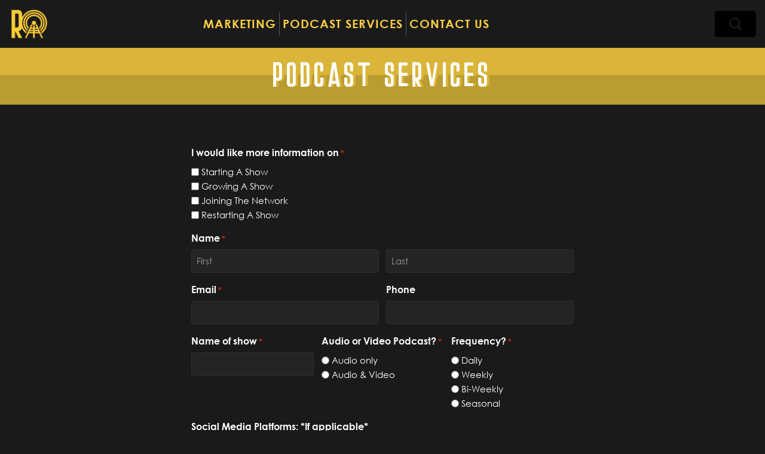

--- FILE ---
content_type: text/html; charset=UTF-8
request_url: https://roguemedianetwork.com/services/
body_size: 19429
content:
<!DOCTYPE html>
<html lang="en-US" prefix="og: https://ogp.me/ns#">
<head>
<meta charset="UTF-8" />
<script>
var gform;gform||(document.addEventListener("gform_main_scripts_loaded",function(){gform.scriptsLoaded=!0}),document.addEventListener("gform/theme/scripts_loaded",function(){gform.themeScriptsLoaded=!0}),window.addEventListener("DOMContentLoaded",function(){gform.domLoaded=!0}),gform={domLoaded:!1,scriptsLoaded:!1,themeScriptsLoaded:!1,isFormEditor:()=>"function"==typeof InitializeEditor,callIfLoaded:function(o){return!(!gform.domLoaded||!gform.scriptsLoaded||!gform.themeScriptsLoaded&&!gform.isFormEditor()||(gform.isFormEditor()&&console.warn("The use of gform.initializeOnLoaded() is deprecated in the form editor context and will be removed in Gravity Forms 3.1."),o(),0))},initializeOnLoaded:function(o){gform.callIfLoaded(o)||(document.addEventListener("gform_main_scripts_loaded",()=>{gform.scriptsLoaded=!0,gform.callIfLoaded(o)}),document.addEventListener("gform/theme/scripts_loaded",()=>{gform.themeScriptsLoaded=!0,gform.callIfLoaded(o)}),window.addEventListener("DOMContentLoaded",()=>{gform.domLoaded=!0,gform.callIfLoaded(o)}))},hooks:{action:{},filter:{}},addAction:function(o,r,e,t){gform.addHook("action",o,r,e,t)},addFilter:function(o,r,e,t){gform.addHook("filter",o,r,e,t)},doAction:function(o){gform.doHook("action",o,arguments)},applyFilters:function(o){return gform.doHook("filter",o,arguments)},removeAction:function(o,r){gform.removeHook("action",o,r)},removeFilter:function(o,r,e){gform.removeHook("filter",o,r,e)},addHook:function(o,r,e,t,n){null==gform.hooks[o][r]&&(gform.hooks[o][r]=[]);var d=gform.hooks[o][r];null==n&&(n=r+"_"+d.length),gform.hooks[o][r].push({tag:n,callable:e,priority:t=null==t?10:t})},doHook:function(r,o,e){var t;if(e=Array.prototype.slice.call(e,1),null!=gform.hooks[r][o]&&((o=gform.hooks[r][o]).sort(function(o,r){return o.priority-r.priority}),o.forEach(function(o){"function"!=typeof(t=o.callable)&&(t=window[t]),"action"==r?t.apply(null,e):e[0]=t.apply(null,e)})),"filter"==r)return e[0]},removeHook:function(o,r,t,n){var e;null!=gform.hooks[o][r]&&(e=(e=gform.hooks[o][r]).filter(function(o,r,e){return!!(null!=n&&n!=o.tag||null!=t&&t!=o.priority)}),gform.hooks[o][r]=e)}});
</script>

<meta name='viewport' content='width=device-width, initial-scale=1.0' />
<meta http-equiv='X-UA-Compatible' content='IE=edge' />
<link rel="profile" href="https://gmpg.org/xfn/11" />

            <script data-no-defer="1" data-ezscrex="false" data-cfasync="false" data-pagespeed-no-defer data-cookieconsent="ignore">
                var ctPublicFunctions = {"_ajax_nonce":"bc200edb7c","_rest_nonce":"4139ccd076","_ajax_url":"\/wp-admin\/admin-ajax.php","_rest_url":"https:\/\/roguemedianetwork.com\/wp-json\/","data__cookies_type":"none","data__ajax_type":"rest","data__bot_detector_enabled":1,"data__frontend_data_log_enabled":1,"cookiePrefix":"","wprocket_detected":false,"host_url":"roguemedianetwork.com","text__ee_click_to_select":"Click to select the whole data","text__ee_original_email":"The complete one is","text__ee_got_it":"Got it","text__ee_blocked":"Blocked","text__ee_cannot_connect":"Cannot connect","text__ee_cannot_decode":"Can not decode email. Unknown reason","text__ee_email_decoder":"CleanTalk email decoder","text__ee_wait_for_decoding":"The magic is on the way!","text__ee_decoding_process":"Please wait a few seconds while we decode the contact data."}
            </script>
        
            <script data-no-defer="1" data-ezscrex="false" data-cfasync="false" data-pagespeed-no-defer data-cookieconsent="ignore">
                var ctPublic = {"_ajax_nonce":"bc200edb7c","settings__forms__check_internal":0,"settings__forms__check_external":0,"settings__forms__force_protection":0,"settings__forms__search_test":1,"settings__forms__wc_add_to_cart":0,"settings__data__bot_detector_enabled":1,"settings__sfw__anti_crawler":0,"blog_home":"https:\/\/roguemedianetwork.com\/","pixel__setting":"3","pixel__enabled":true,"pixel__url":"https:\/\/moderate9-v4.cleantalk.org\/pixel\/5e5a1a9170c15b607b7fa96685c3dff4.gif","data__email_check_before_post":1,"data__email_check_exist_post":1,"data__cookies_type":"none","data__key_is_ok":true,"data__visible_fields_required":true,"wl_brandname":"Anti-Spam by CleanTalk","wl_brandname_short":"CleanTalk","ct_checkjs_key":"4eb6c887f45d771b2b2407bafa578a5e41c650d8810ff3dbf4b25e99cd1e9d85","emailEncoderPassKey":"76c113ea60b141404eb18b8dfebed4c2","bot_detector_forms_excluded":"W10=","advancedCacheExists":false,"varnishCacheExists":false,"wc_ajax_add_to_cart":false,"theRealPerson":{"phrases":{"trpHeading":"The Real Person Badge!","trpContent1":"The commenter acts as a real person and verified as not a bot.","trpContent2":" Anti-Spam by CleanTalk","trpContentLearnMore":"Learn more"},"trpContentLink":"https:\/\/cleantalk.org\/help\/the-real-person?utm_id=&amp;utm_term=&amp;utm_source=admin_side&amp;utm_medium=trp_badge&amp;utm_content=trp_badge_link_click&amp;utm_campaign=apbct_links","imgPersonUrl":"https:\/\/roguemedianetwork.com\/wp-content\/plugins\/cleantalk-spam-protect\/css\/images\/real_user.svg","imgShieldUrl":"https:\/\/roguemedianetwork.com\/wp-content\/plugins\/cleantalk-spam-protect\/css\/images\/shield.svg"}}
            </script>
        
<!-- Search Engine Optimization by Rank Math - https://rankmath.com/ -->
<title>Services - Rogue Media Network</title>
<meta name="description" content="Podcast Services"/>
<meta name="robots" content="index, follow, max-snippet:-1, max-video-preview:-1, max-image-preview:large"/>
<link rel="canonical" href="https://roguemedianetwork.com/services/" />
<meta property="og:locale" content="en_US" />
<meta property="og:type" content="article" />
<meta property="og:title" content="Services - Rogue Media Network" />
<meta property="og:description" content="Podcast Services" />
<meta property="og:url" content="https://roguemedianetwork.com/services/" />
<meta property="og:site_name" content="Rogue Media Network" />
<meta property="og:updated_time" content="2024-03-18T23:22:04-05:00" />
<meta property="og:image" content="https://roguemedianetwork.com/wp-content/uploads/sites/16/2022/08/291674182_723927038587460_55962346283046655_n.jpg" />
<meta property="og:image:secure_url" content="https://roguemedianetwork.com/wp-content/uploads/sites/16/2022/08/291674182_723927038587460_55962346283046655_n.jpg" />
<meta property="og:image:width" content="360" />
<meta property="og:image:height" content="360" />
<meta property="og:image:alt" content="Rogue Media Network" />
<meta property="og:image:type" content="image/jpeg" />
<meta property="article:published_time" content="2022-12-10T23:15:59-06:00" />
<meta property="article:modified_time" content="2024-03-18T23:22:04-05:00" />
<meta name="twitter:card" content="summary_large_image" />
<meta name="twitter:title" content="Services - Rogue Media Network" />
<meta name="twitter:description" content="Podcast Services" />
<meta name="twitter:creator" content="@wpwaco" />
<meta name="twitter:image" content="https://roguemedianetwork.com/wp-content/uploads/sites/16/2022/08/291674182_723927038587460_55962346283046655_n.jpg" />
<script type="application/ld+json" class="rank-math-schema">{"@context":"https://schema.org","@graph":[{"@type":["EntertainmentBusiness","Organization"],"@id":"https://roguemedianetwork.com/#organization","name":"Rogue Media Network","url":"https://roguemedianetwork.com","logo":{"@type":"ImageObject","@id":"https://roguemedianetwork.com/#logo","url":"https://roguemedianetwork.com/wp-content/uploads/sites/16/2022/08/291674182_723927038587460_55962346283046655_n.jpg","contentUrl":"https://roguemedianetwork.com/wp-content/uploads/sites/16/2022/08/291674182_723927038587460_55962346283046655_n.jpg","caption":"Rogue Media Network","inLanguage":"en-US","width":"360","height":"360"},"openingHours":["Monday,Tuesday,Wednesday,Thursday,Friday,Saturday,Sunday 09:00-17:00"],"image":{"@id":"https://roguemedianetwork.com/#logo"}},{"@type":"WebSite","@id":"https://roguemedianetwork.com/#website","url":"https://roguemedianetwork.com","name":"Rogue Media Network","publisher":{"@id":"https://roguemedianetwork.com/#organization"},"inLanguage":"en-US"},{"@type":"ImageObject","@id":"https://roguemedianetwork.com/wp-content/uploads/sites/16/2022/08/291674182_723927038587460_55962346283046655_n.jpg","url":"https://roguemedianetwork.com/wp-content/uploads/sites/16/2022/08/291674182_723927038587460_55962346283046655_n.jpg","width":"360","height":"360","caption":"Rogue Media Network","inLanguage":"en-US"},{"@type":"WebPage","@id":"https://roguemedianetwork.com/services/#webpage","url":"https://roguemedianetwork.com/services/","name":"Services - Rogue Media Network","datePublished":"2022-12-10T23:15:59-06:00","dateModified":"2024-03-18T23:22:04-05:00","isPartOf":{"@id":"https://roguemedianetwork.com/#website"},"primaryImageOfPage":{"@id":"https://roguemedianetwork.com/wp-content/uploads/sites/16/2022/08/291674182_723927038587460_55962346283046655_n.jpg"},"inLanguage":"en-US"},{"@type":"Person","@id":"https://roguemedianetwork.com/author/techwizards/","name":"Tech Wizards","url":"https://roguemedianetwork.com/author/techwizards/","image":{"@type":"ImageObject","@id":"https://secure.gravatar.com/avatar/bb9880cc4861d357b317bdb8f9d449332677f8770499bdc01006c7ec288531e8?s=96&amp;d=mm&amp;r=g","url":"https://secure.gravatar.com/avatar/bb9880cc4861d357b317bdb8f9d449332677f8770499bdc01006c7ec288531e8?s=96&amp;d=mm&amp;r=g","caption":"Tech Wizards","inLanguage":"en-US"},"sameAs":["https://twitter.com/wpwaco"],"worksFor":{"@id":"https://roguemedianetwork.com/#organization"}},{"@type":"Article","headline":"Services - Rogue Media Network","datePublished":"2022-12-10T23:15:59-06:00","dateModified":"2024-03-18T23:22:04-05:00","author":{"@id":"https://roguemedianetwork.com/author/techwizards/","name":"Tech Wizards"},"publisher":{"@id":"https://roguemedianetwork.com/#organization"},"description":"Podcast Services","name":"Services - Rogue Media Network","@id":"https://roguemedianetwork.com/services/#richSnippet","isPartOf":{"@id":"https://roguemedianetwork.com/services/#webpage"},"image":{"@id":"https://roguemedianetwork.com/wp-content/uploads/sites/16/2022/08/291674182_723927038587460_55962346283046655_n.jpg"},"inLanguage":"en-US","mainEntityOfPage":{"@id":"https://roguemedianetwork.com/services/#webpage"}}]}</script>
<!-- /Rank Math WordPress SEO plugin -->

<link rel='dns-prefetch' href='//fd.cleantalk.org' />
<link rel='dns-prefetch' href='//www.googletagmanager.com' />
<link rel='dns-prefetch' href='//fonts.googleapis.com' />
<link href='https://fonts.gstatic.com' crossorigin rel='preconnect' />
<link rel="alternate" type="application/rss+xml" title="Rogue Media Network &raquo; Feed" href="https://roguemedianetwork.com/feed/" />
<link rel="alternate" title="oEmbed (JSON)" type="application/json+oembed" href="https://roguemedianetwork.com/wp-json/oembed/1.0/embed?url=https%3A%2F%2Froguemedianetwork.com%2Fservices%2F" />
<link rel="alternate" title="oEmbed (XML)" type="text/xml+oembed" href="https://roguemedianetwork.com/wp-json/oembed/1.0/embed?url=https%3A%2F%2Froguemedianetwork.com%2Fservices%2F&#038;format=xml" />
<link rel="preload" href="https://roguemedianetwork.com/wp-content/plugins/bb-plugin/fonts/fontawesome/5.15.4/webfonts/fa-solid-900.woff2" as="font" type="font/woff2" crossorigin="anonymous">
<link rel="preload" href="https://roguemedianetwork.com/wp-content/plugins/bb-plugin/fonts/fontawesome/5.15.4/webfonts/fa-regular-400.woff2" as="font" type="font/woff2" crossorigin="anonymous">
<style id='wp-img-auto-sizes-contain-inline-css'>
img:is([sizes=auto i],[sizes^="auto," i]){contain-intrinsic-size:3000px 1500px}
/*# sourceURL=wp-img-auto-sizes-contain-inline-css */
</style>

<style id='cf-frontend-style-inline-css'>
@font-face {
	font-family: 'Century Gothic';
	font-weight: 400;
	src: url('https://roguemedianetwork.com/wp-content/uploads/sites/16/2023/12/Century-Gothic.ttf') format('truetype');
}
@font-face {
	font-family: 'Century Gothic';
	font-weight: 700;
	src: url('https://roguemedianetwork.com/wp-content/uploads/sites/16/2023/12/gothicb.ttf') format('truetype');
}
@font-face {
	font-family: 'Stockport';
	font-weight: 400;
	src: url('https://roguemedianetwork.com/wp-content/uploads/sites/16/2023/12/Stockport.otf') format('OpenType');
}
@font-face {
	font-family: 'Stockport';
	font-weight: 300;
	src: url('https://roguemedianetwork.com/wp-content/uploads/sites/16/2023/12/Stockport-Double-Outline.otf') format('OpenType');
}
@font-face {
	font-family: 'Stockport';
	font-weight: 200;
	src: url('https://roguemedianetwork.com/wp-content/uploads/sites/16/2023/12/Stockport-Outline.otf') format('OpenType');
}
@font-face {
	font-family: 'Stockport';
	font-weight: 500;
	src: url('https://roguemedianetwork.com/wp-content/uploads/sites/16/2023/12/Stockport-Shadow.otf') format('OpenType');
}
/*# sourceURL=cf-frontend-style-inline-css */
</style>
<style id='wp-emoji-styles-inline-css'>

	img.wp-smiley, img.emoji {
		display: inline !important;
		border: none !important;
		box-shadow: none !important;
		height: 1em !important;
		width: 1em !important;
		margin: 0 0.07em !important;
		vertical-align: -0.1em !important;
		background: none !important;
		padding: 0 !important;
	}
/*# sourceURL=wp-emoji-styles-inline-css */
</style>
<link rel='stylesheet' id='wp-block-library-css' href='https://roguemedianetwork.com/wp-includes/css/dist/block-library/style.min.css?ver=6.9' media='all' />
<style id='global-styles-inline-css'>
:root{--wp--preset--aspect-ratio--square: 1;--wp--preset--aspect-ratio--4-3: 4/3;--wp--preset--aspect-ratio--3-4: 3/4;--wp--preset--aspect-ratio--3-2: 3/2;--wp--preset--aspect-ratio--2-3: 2/3;--wp--preset--aspect-ratio--16-9: 16/9;--wp--preset--aspect-ratio--9-16: 9/16;--wp--preset--color--black: #000000;--wp--preset--color--cyan-bluish-gray: #abb8c3;--wp--preset--color--white: #ffffff;--wp--preset--color--pale-pink: #f78da7;--wp--preset--color--vivid-red: #cf2e2e;--wp--preset--color--luminous-vivid-orange: #ff6900;--wp--preset--color--luminous-vivid-amber: #fcb900;--wp--preset--color--light-green-cyan: #7bdcb5;--wp--preset--color--vivid-green-cyan: #00d084;--wp--preset--color--pale-cyan-blue: #8ed1fc;--wp--preset--color--vivid-cyan-blue: #0693e3;--wp--preset--color--vivid-purple: #9b51e0;--wp--preset--color--fl-heading-text: #ffffff;--wp--preset--color--fl-body-bg: #1a1a1a;--wp--preset--color--fl-body-text: #ffffff;--wp--preset--color--fl-accent: #f9ce42;--wp--preset--color--fl-accent-hover: #bb9c30;--wp--preset--color--fl-topbar-bg: #1a1a1a;--wp--preset--color--fl-topbar-text: #1a1a1a;--wp--preset--color--fl-topbar-link: #428bca;--wp--preset--color--fl-topbar-hover: #428bca;--wp--preset--color--fl-header-bg: #1a1a1a;--wp--preset--color--fl-header-text: #000000;--wp--preset--color--fl-header-link: #428bca;--wp--preset--color--fl-header-hover: #428bca;--wp--preset--color--fl-nav-bg: #ffffff;--wp--preset--color--fl-nav-link: #428bca;--wp--preset--color--fl-nav-hover: #428bca;--wp--preset--color--fl-content-bg: #1a1a1a;--wp--preset--color--fl-footer-widgets-bg: #ffffff;--wp--preset--color--fl-footer-widgets-text: #000000;--wp--preset--color--fl-footer-widgets-link: #428bca;--wp--preset--color--fl-footer-widgets-hover: #428bca;--wp--preset--color--fl-footer-bg: #1a1a1a;--wp--preset--color--fl-footer-text: #ffffff;--wp--preset--color--fl-footer-link: #428bca;--wp--preset--color--fl-footer-hover: #428bca;--wp--preset--gradient--vivid-cyan-blue-to-vivid-purple: linear-gradient(135deg,rgb(6,147,227) 0%,rgb(155,81,224) 100%);--wp--preset--gradient--light-green-cyan-to-vivid-green-cyan: linear-gradient(135deg,rgb(122,220,180) 0%,rgb(0,208,130) 100%);--wp--preset--gradient--luminous-vivid-amber-to-luminous-vivid-orange: linear-gradient(135deg,rgb(252,185,0) 0%,rgb(255,105,0) 100%);--wp--preset--gradient--luminous-vivid-orange-to-vivid-red: linear-gradient(135deg,rgb(255,105,0) 0%,rgb(207,46,46) 100%);--wp--preset--gradient--very-light-gray-to-cyan-bluish-gray: linear-gradient(135deg,rgb(238,238,238) 0%,rgb(169,184,195) 100%);--wp--preset--gradient--cool-to-warm-spectrum: linear-gradient(135deg,rgb(74,234,220) 0%,rgb(151,120,209) 20%,rgb(207,42,186) 40%,rgb(238,44,130) 60%,rgb(251,105,98) 80%,rgb(254,248,76) 100%);--wp--preset--gradient--blush-light-purple: linear-gradient(135deg,rgb(255,206,236) 0%,rgb(152,150,240) 100%);--wp--preset--gradient--blush-bordeaux: linear-gradient(135deg,rgb(254,205,165) 0%,rgb(254,45,45) 50%,rgb(107,0,62) 100%);--wp--preset--gradient--luminous-dusk: linear-gradient(135deg,rgb(255,203,112) 0%,rgb(199,81,192) 50%,rgb(65,88,208) 100%);--wp--preset--gradient--pale-ocean: linear-gradient(135deg,rgb(255,245,203) 0%,rgb(182,227,212) 50%,rgb(51,167,181) 100%);--wp--preset--gradient--electric-grass: linear-gradient(135deg,rgb(202,248,128) 0%,rgb(113,206,126) 100%);--wp--preset--gradient--midnight: linear-gradient(135deg,rgb(2,3,129) 0%,rgb(40,116,252) 100%);--wp--preset--font-size--small: 13px;--wp--preset--font-size--medium: 20px;--wp--preset--font-size--large: 36px;--wp--preset--font-size--x-large: 42px;--wp--preset--spacing--20: 0.44rem;--wp--preset--spacing--30: 0.67rem;--wp--preset--spacing--40: 1rem;--wp--preset--spacing--50: 1.5rem;--wp--preset--spacing--60: 2.25rem;--wp--preset--spacing--70: 3.38rem;--wp--preset--spacing--80: 5.06rem;--wp--preset--shadow--natural: 6px 6px 9px rgba(0, 0, 0, 0.2);--wp--preset--shadow--deep: 12px 12px 50px rgba(0, 0, 0, 0.4);--wp--preset--shadow--sharp: 6px 6px 0px rgba(0, 0, 0, 0.2);--wp--preset--shadow--outlined: 6px 6px 0px -3px rgb(255, 255, 255), 6px 6px rgb(0, 0, 0);--wp--preset--shadow--crisp: 6px 6px 0px rgb(0, 0, 0);}:where(.is-layout-flex){gap: 0.5em;}:where(.is-layout-grid){gap: 0.5em;}body .is-layout-flex{display: flex;}.is-layout-flex{flex-wrap: wrap;align-items: center;}.is-layout-flex > :is(*, div){margin: 0;}body .is-layout-grid{display: grid;}.is-layout-grid > :is(*, div){margin: 0;}:where(.wp-block-columns.is-layout-flex){gap: 2em;}:where(.wp-block-columns.is-layout-grid){gap: 2em;}:where(.wp-block-post-template.is-layout-flex){gap: 1.25em;}:where(.wp-block-post-template.is-layout-grid){gap: 1.25em;}.has-black-color{color: var(--wp--preset--color--black) !important;}.has-cyan-bluish-gray-color{color: var(--wp--preset--color--cyan-bluish-gray) !important;}.has-white-color{color: var(--wp--preset--color--white) !important;}.has-pale-pink-color{color: var(--wp--preset--color--pale-pink) !important;}.has-vivid-red-color{color: var(--wp--preset--color--vivid-red) !important;}.has-luminous-vivid-orange-color{color: var(--wp--preset--color--luminous-vivid-orange) !important;}.has-luminous-vivid-amber-color{color: var(--wp--preset--color--luminous-vivid-amber) !important;}.has-light-green-cyan-color{color: var(--wp--preset--color--light-green-cyan) !important;}.has-vivid-green-cyan-color{color: var(--wp--preset--color--vivid-green-cyan) !important;}.has-pale-cyan-blue-color{color: var(--wp--preset--color--pale-cyan-blue) !important;}.has-vivid-cyan-blue-color{color: var(--wp--preset--color--vivid-cyan-blue) !important;}.has-vivid-purple-color{color: var(--wp--preset--color--vivid-purple) !important;}.has-black-background-color{background-color: var(--wp--preset--color--black) !important;}.has-cyan-bluish-gray-background-color{background-color: var(--wp--preset--color--cyan-bluish-gray) !important;}.has-white-background-color{background-color: var(--wp--preset--color--white) !important;}.has-pale-pink-background-color{background-color: var(--wp--preset--color--pale-pink) !important;}.has-vivid-red-background-color{background-color: var(--wp--preset--color--vivid-red) !important;}.has-luminous-vivid-orange-background-color{background-color: var(--wp--preset--color--luminous-vivid-orange) !important;}.has-luminous-vivid-amber-background-color{background-color: var(--wp--preset--color--luminous-vivid-amber) !important;}.has-light-green-cyan-background-color{background-color: var(--wp--preset--color--light-green-cyan) !important;}.has-vivid-green-cyan-background-color{background-color: var(--wp--preset--color--vivid-green-cyan) !important;}.has-pale-cyan-blue-background-color{background-color: var(--wp--preset--color--pale-cyan-blue) !important;}.has-vivid-cyan-blue-background-color{background-color: var(--wp--preset--color--vivid-cyan-blue) !important;}.has-vivid-purple-background-color{background-color: var(--wp--preset--color--vivid-purple) !important;}.has-black-border-color{border-color: var(--wp--preset--color--black) !important;}.has-cyan-bluish-gray-border-color{border-color: var(--wp--preset--color--cyan-bluish-gray) !important;}.has-white-border-color{border-color: var(--wp--preset--color--white) !important;}.has-pale-pink-border-color{border-color: var(--wp--preset--color--pale-pink) !important;}.has-vivid-red-border-color{border-color: var(--wp--preset--color--vivid-red) !important;}.has-luminous-vivid-orange-border-color{border-color: var(--wp--preset--color--luminous-vivid-orange) !important;}.has-luminous-vivid-amber-border-color{border-color: var(--wp--preset--color--luminous-vivid-amber) !important;}.has-light-green-cyan-border-color{border-color: var(--wp--preset--color--light-green-cyan) !important;}.has-vivid-green-cyan-border-color{border-color: var(--wp--preset--color--vivid-green-cyan) !important;}.has-pale-cyan-blue-border-color{border-color: var(--wp--preset--color--pale-cyan-blue) !important;}.has-vivid-cyan-blue-border-color{border-color: var(--wp--preset--color--vivid-cyan-blue) !important;}.has-vivid-purple-border-color{border-color: var(--wp--preset--color--vivid-purple) !important;}.has-vivid-cyan-blue-to-vivid-purple-gradient-background{background: var(--wp--preset--gradient--vivid-cyan-blue-to-vivid-purple) !important;}.has-light-green-cyan-to-vivid-green-cyan-gradient-background{background: var(--wp--preset--gradient--light-green-cyan-to-vivid-green-cyan) !important;}.has-luminous-vivid-amber-to-luminous-vivid-orange-gradient-background{background: var(--wp--preset--gradient--luminous-vivid-amber-to-luminous-vivid-orange) !important;}.has-luminous-vivid-orange-to-vivid-red-gradient-background{background: var(--wp--preset--gradient--luminous-vivid-orange-to-vivid-red) !important;}.has-very-light-gray-to-cyan-bluish-gray-gradient-background{background: var(--wp--preset--gradient--very-light-gray-to-cyan-bluish-gray) !important;}.has-cool-to-warm-spectrum-gradient-background{background: var(--wp--preset--gradient--cool-to-warm-spectrum) !important;}.has-blush-light-purple-gradient-background{background: var(--wp--preset--gradient--blush-light-purple) !important;}.has-blush-bordeaux-gradient-background{background: var(--wp--preset--gradient--blush-bordeaux) !important;}.has-luminous-dusk-gradient-background{background: var(--wp--preset--gradient--luminous-dusk) !important;}.has-pale-ocean-gradient-background{background: var(--wp--preset--gradient--pale-ocean) !important;}.has-electric-grass-gradient-background{background: var(--wp--preset--gradient--electric-grass) !important;}.has-midnight-gradient-background{background: var(--wp--preset--gradient--midnight) !important;}.has-small-font-size{font-size: var(--wp--preset--font-size--small) !important;}.has-medium-font-size{font-size: var(--wp--preset--font-size--medium) !important;}.has-large-font-size{font-size: var(--wp--preset--font-size--large) !important;}.has-x-large-font-size{font-size: var(--wp--preset--font-size--x-large) !important;}
/*# sourceURL=global-styles-inline-css */
</style>

<style id='classic-theme-styles-inline-css'>
/*! This file is auto-generated */
.wp-block-button__link{color:#fff;background-color:#32373c;border-radius:9999px;box-shadow:none;text-decoration:none;padding:calc(.667em + 2px) calc(1.333em + 2px);font-size:1.125em}.wp-block-file__button{background:#32373c;color:#fff;text-decoration:none}
/*# sourceURL=/wp-includes/css/classic-themes.min.css */
</style>
<link rel='stylesheet' id='conditional-elements-css' href='https://roguemedianetwork.com/wp-content/plugins/bb-conditional-elements/css/conditional-elements.css?ver=6.9' media='all' />
<link rel='stylesheet' id='fl-builder-layout-675-css' href='https://roguemedianetwork.com/wp-content/uploads/sites/16/bb-plugin/cache/675-layout.css?ver=5d0d35deea202dbab4aa41ba3aa5cba4' media='all' />
<link rel='stylesheet' id='cleantalk-public-css-css' href='https://roguemedianetwork.com/wp-content/plugins/cleantalk-spam-protect/css/cleantalk-public.min.css?ver=6.69.2_1765982950' media='all' />
<link rel='stylesheet' id='cleantalk-email-decoder-css-css' href='https://roguemedianetwork.com/wp-content/plugins/cleantalk-spam-protect/css/cleantalk-email-decoder.min.css?ver=6.69.2_1765982950' media='all' />
<link rel='stylesheet' id='cleantalk-trp-css-css' href='https://roguemedianetwork.com/wp-content/plugins/cleantalk-spam-protect/css/cleantalk-trp.min.css?ver=6.69.2_1765982950' media='all' />
<link rel='stylesheet' id='ultimate-icons-css' href='https://roguemedianetwork.com/wp-content/uploads/bb-plugin/icons/ultimate-icons/style.css?ver=2.10.0.5' media='all' />
<link rel='stylesheet' id='font-awesome-5-css' href='https://roguemedianetwork.com/wp-content/plugins/bb-plugin/fonts/fontawesome/5.15.4/css/all.min.css?ver=2.10.0.5' media='all' />
<link rel='stylesheet' id='fl-builder-layout-bundle-db4b24e571284ad2378cbe4a92d5820c-css' href='https://roguemedianetwork.com/wp-content/uploads/sites/16/bb-plugin/cache/db4b24e571284ad2378cbe4a92d5820c-layout-bundle.css?ver=2.10.0.5-1.5.2.1' media='all' />
<link rel='stylesheet' id='jquery-magnificpopup-css' href='https://roguemedianetwork.com/wp-content/plugins/bb-plugin/css/jquery.magnificpopup.min.css?ver=2.10.0.5' media='all' />
<link rel='stylesheet' id='bootstrap-4-css' href='https://roguemedianetwork.com/wp-content/themes/bb-theme/css/bootstrap-4.min.css?ver=1.7.19.1' media='all' />
<link rel='stylesheet' id='fl-automator-skin-css' href='https://roguemedianetwork.com/wp-content/uploads/sites/16/bb-theme/skin-6942c6648dccc.css?ver=1.7.19.1' media='all' />
<link rel='stylesheet' id='pp-animate-css' href='https://roguemedianetwork.com/wp-content/plugins/bbpowerpack/assets/css/animate.min.css?ver=3.5.1' media='all' />
<link rel='stylesheet' id='fl-builder-google-fonts-6c3d42a194213c8ee290e9def46f79e7-css' href='//fonts.googleapis.com/css?family=Montserrat%3A700&#038;ver=6.9' media='all' />
<script src="https://roguemedianetwork.com/wp-includes/js/jquery/jquery.min.js?ver=3.7.1" id="jquery-core-js"></script>
<script src="https://roguemedianetwork.com/wp-includes/js/jquery/jquery-migrate.min.js?ver=3.4.1" id="jquery-migrate-js"></script>
<script src="https://roguemedianetwork.com/wp-content/plugins/bb-conditional-elements/js/conditional-elements.js?ver=6.9" id="conditional-elements-js"></script>
<script src="https://roguemedianetwork.com/wp-content/plugins/cleantalk-spam-protect/js/apbct-public-bundle.min.js?ver=6.69.2_1765982950" id="apbct-public-bundle.min-js-js"></script>
<script src="https://fd.cleantalk.org/ct-bot-detector-wrapper.js?ver=6.69.2" id="ct_bot_detector-js" defer data-wp-strategy="defer"></script>

<!-- Google tag (gtag.js) snippet added by Site Kit -->
<!-- Google Analytics snippet added by Site Kit -->
<script src="https://www.googletagmanager.com/gtag/js?id=G-2BBTHTPP3S" id="google_gtagjs-js" async></script>
<script id="google_gtagjs-js-after">
window.dataLayer = window.dataLayer || [];function gtag(){dataLayer.push(arguments);}
gtag("set","linker",{"domains":["roguemedianetwork.com"]});
gtag("js", new Date());
gtag("set", "developer_id.dZTNiMT", true);
gtag("config", "G-2BBTHTPP3S");
//# sourceURL=google_gtagjs-js-after
</script>
<link rel="https://api.w.org/" href="https://roguemedianetwork.com/wp-json/" /><link rel="alternate" title="JSON" type="application/json" href="https://roguemedianetwork.com/wp-json/wp/v2/pages/675" /><link rel="EditURI" type="application/rsd+xml" title="RSD" href="https://roguemedianetwork.com/xmlrpc.php?rsd" />
<meta name="generator" content="WordPress 6.9" />
<link rel='shortlink' href='https://roguemedianetwork.com/?p=675' />
		<script>
			var bb_powerpack = {
				version: '2.40.10',
				getAjaxUrl: function() { return atob( 'aHR0cHM6Ly9yb2d1ZW1lZGlhbmV0d29yay5jb20vd3AtYWRtaW4vYWRtaW4tYWpheC5waHA=' ); },
				callback: function() {},
				mapMarkerData: {},
				post_id: '675',
				search_term: '',
				current_page: 'https://roguecapitaltx.com/services/',
				conditionals: {
					is_front_page: false,
					is_home: false,
					is_archive: false,
					current_post_type: '',
					is_tax: false,
										is_author: false,
					current_author: false,
					is_search: false,
									}
			};
		</script>
		<meta name="generator" content="Site Kit by Google 1.170.0" /><link rel="icon" href="https://roguemedianetwork.com/wp-content/uploads/sites/16/2022/08/rogue-antenna-trans-1-150x150.png" sizes="32x32" />
<link rel="icon" href="https://roguemedianetwork.com/wp-content/uploads/sites/16/2022/08/rogue-antenna-trans-1.png" sizes="192x192" />
<link rel="apple-touch-icon" href="https://roguemedianetwork.com/wp-content/uploads/sites/16/2022/08/rogue-antenna-trans-1.png" />
<meta name="msapplication-TileImage" content="https://roguemedianetwork.com/wp-content/uploads/sites/16/2022/08/rogue-antenna-trans-1.png" />
		<style id="wp-custom-css">
			/* Give the link some padding and some color */
.fl-page-nav .navbar-nav > li.ss-nav-button {
  padding: 10px;
}

.fl-page-nav .navbar-nav > li.bb-nav-buttonm > a {
  padding: 5px 18px !important;
  color: #ffffff !important;
  border-radius: 5px;
  background-color: #0f637d;
}

/* Adjust the position for the fixed navigation menu */
.fl-page-header-fixed .fl-page-nav .navbar-nav > li.bb-nav-buttonm > a {
  position: relative;
  bottom: 6px;
}

/* Give the button a hover & active state */
.fl-page-nav .navbar-nav > li.bb-nav-buttonm > a:active,
.fl-page-nav .navbar-nav > li.bb-nav-buttonm > a:hover {
  color: #ffffff !important;
  background-color: #196f8c;
}
.fl-page-content {
	background: #000;
}

.fl-post-carousel.fl-post-carousel-grid {
    padding-left: 0;
    padding-right: 0;
}

.fl-post-carousel-navigation {
    top: 100px;
}

::placeholder { /* Chrome, Firefox, Opera, Safari 10.1+ */
  color: #999 !important;
  opacity: 1; /* Firefox */
}

:-ms-input-placeholder { /* Internet Explorer 10-11 */
  color: #999 !important;
}

::-ms-input-placeholder { /* Microsoft Edge */
  color: #999 !important;
}

input,
input[type=text], input[type=password], input[type=email], input[type=tel], input[type=date], input[type=month], input[type=week], input[type=time], input[type=number], input[type=search], input[type=url], textarea {
	color: #000;
}

.podcast-categories ul {
	padding-left: 0;
	columns: 4;
}

.podcast-categories li {
	list-style-type: none;
	text-align: center;
}

.rogue-podcast-buttons .fl-col-content {
	display: flex;
	flex-wrap: wrap;
}

.rogue-podcast-buttons a {
	white-space: nowrap;
}

.rogue-podcast-details .fl-icon i {
	width: 30px;
	text-align: center;
}

.fl-icon {
    vertical-align: top;
    padding-top: 7.5px;
}

.fl-builder-pagination li a.page-numbers:hover, .fl-builder-pagination li span.current {
    background: #535353;
    text-decoration: none;
}

.gform_required_legend {
	display: none;
}

.gform_button {
	color: #000 !important;
	background-color: #ffdc00 !important;
}

.gform_button:hover {
	background-color: #ccb000 !important;
}

#gform_submit_button_2 {
	width: 100%;
}		</style>
		<link rel='stylesheet' id='gform_basic-css' href='https://roguemedianetwork.com/wp-content/plugins/gravityforms/assets/css/dist/basic.min.css?ver=2.9.24' media='all' />
<link rel='stylesheet' id='gform_theme_components-css' href='https://roguemedianetwork.com/wp-content/plugins/gravityforms/assets/css/dist/theme-components.min.css?ver=2.9.24' media='all' />
<link rel='stylesheet' id='gform_theme-css' href='https://roguemedianetwork.com/wp-content/plugins/gravityforms/assets/css/dist/theme.min.css?ver=2.9.24' media='all' />
</head>
<body class="wp-singular page-template-default page page-id-675 wp-theme-bb-theme fl-builder fl-builder-2-10-0-5 fl-themer-1-5-2-1 fl-theme-1-7-19-1 fl-no-js fl-theme-builder-header fl-theme-builder-header-header fl-theme-builder-footer fl-theme-builder-footer-footer fl-framework-bootstrap-4 fl-preset-default fl-full-width fl-footer-effect fl-search-active" itemscope="itemscope" itemtype="https://schema.org/WebPage">
<a aria-label="Skip to content" class="fl-screen-reader-text" href="#fl-main-content">Skip to content</a><div class="fl-page">
	<header class="fl-builder-content fl-builder-content-227 fl-builder-global-templates-locked" data-post-id="227" data-type="header" data-sticky="0" data-sticky-on="" data-sticky-breakpoint="medium" data-shrink="0" data-overlay="0" data-overlay-bg="transparent" data-shrink-image-height="50px" role="banner" itemscope="itemscope" itemtype="http://schema.org/WPHeader"><div class="fl-row fl-row-full-width fl-row-bg-color fl-node-uzxirv8n4eo6 fl-row-custom-height fl-row-align-center" data-node="uzxirv8n4eo6">
	<div class="fl-row-content-wrap">
		<div class="uabb-row-separator uabb-top-row-separator" >
</div>
						<div class="fl-row-content fl-row-full-width fl-node-content">
		
<div class="fl-col-group fl-node-f5cyl7gbxai0 fl-col-group-equal-height fl-col-group-align-center fl-col-group-custom-width" data-node="f5cyl7gbxai0">
			<div class="fl-col fl-node-lt1kev2b8y67 fl-col-bg-color fl-col-small fl-col-small-custom-width" data-node="lt1kev2b8y67">
	<div class="fl-col-content fl-node-content"><div class="fl-module fl-module-photo fl-node-blf6kc85z9oq" data-node="blf6kc85z9oq">
	<div class="fl-module-content fl-node-content">
		<div role="figure" class="fl-photo fl-photo-align-left" itemscope itemtype="https://schema.org/ImageObject">
	<div class="fl-photo-content fl-photo-img-png">
				<a href="https://roguemedianetwork.com" target="_self" itemprop="url">
				<img loading="lazy" decoding="async" class="fl-photo-img wp-image-2677 size-full" src="https://roguemedianetwork.com/wp-content/uploads/sites/16/2024/10/rogue-one-color-logo-500x500-transparent-Copy.png" alt="rogue one color logo 500x500 transparent - Copy" height="455" width="500" title="rogue one color logo 500x500 transparent - Copy"  data-no-lazy="1" itemprop="image" srcset="https://roguemedianetwork.com/wp-content/uploads/sites/16/2024/10/rogue-one-color-logo-500x500-transparent-Copy.png 500w, https://roguemedianetwork.com/wp-content/uploads/sites/16/2024/10/rogue-one-color-logo-500x500-transparent-Copy-300x273.png 300w" sizes="auto, (max-width: 500px) 100vw, 500px" />
				</a>
					</div>
	</div>
	</div>
</div>
</div>
</div>
			<div class="fl-col fl-node-ec7gs8xn0zq1 fl-col-bg-color fl-col-small-custom-width" data-node="ec7gs8xn0zq1">
	<div class="fl-col-content fl-node-content"><div class="fl-module fl-module-menu fl-node-4q90jlkhynim" data-node="4q90jlkhynim">
	<div class="fl-module-content fl-node-content">
		<div class="fl-menu fl-menu-responsive-toggle-mobile">
	<button class="fl-menu-mobile-toggle hamburger fl-content-ui-button" aria-haspopup="menu" aria-label="Menu"><span class="fl-menu-icon svg-container"><svg version="1.1" class="hamburger-menu" xmlns="http://www.w3.org/2000/svg" xmlns:xlink="http://www.w3.org/1999/xlink" viewBox="0 0 512 512">
<rect class="fl-hamburger-menu-top" width="512" height="102"/>
<rect class="fl-hamburger-menu-middle" y="205" width="512" height="102"/>
<rect class="fl-hamburger-menu-bottom" y="410" width="512" height="102"/>
</svg>
</span></button>	<div class="fl-clear"></div>
	<nav role="navigation" aria-label="Menu" itemscope="itemscope" itemtype="https://schema.org/SiteNavigationElement"><ul id="menu-navbar" class="menu fl-menu-horizontal fl-toggle-none"><li id="menu-item-1720" class="bb-nav-buttonm menu-item menu-item-type-post_type menu-item-object-page"><a role="menuitem" href="https://roguemedianetwork.com/marketing/">MARKETING</a></li><li id="menu-item-1996" class="menu-item menu-item-type-post_type menu-item-object-page current-menu-item page_item page-item-675 current_page_item"><a role="menuitem" href="https://roguemedianetwork.com/services/" aria-current="page">PODCAST SERVICES</a></li><li id="menu-item-1995" class="menu-item menu-item-type-post_type menu-item-object-page"><a role="menuitem" href="https://roguemedianetwork.com/contact-us/">CONTACT US</a></li></ul></nav></div>
	</div>
</div>
</div>
</div>
			<div class="fl-col fl-node-yj0tu487zfcn fl-col-bg-color fl-col-small" data-node="yj0tu487zfcn">
	<div class="fl-col-content fl-node-content"><div class="fl-module fl-module-search fl-node-m203yf6lthcq" data-node="m203yf6lthcq">
	<div class="fl-module-content fl-node-content">
		<div class="fl-search-form fl-search-form-button fl-search-button-expand fl-search-button-right fl-search-button-expand-left fl-search-form-width-custom fl-search-form-right"
	>
	<div class="fl-search-form-wrap">
		<div class="fl-search-form-fields">
			<div class="fl-search-form-input-wrap">
				<form role="search" aria-label="Search form" method="get" action="https://roguemedianetwork.com/">
	<div class="fl-form-field">
		<input type="search" aria-label="Search input" class="fl-search-text" placeholder="FIND A PODCAST..." value="" name="s" />

			</div>
	</form>
			</div>
			<div  class="fl-button-wrap fl-button-width-auto fl-button-right fl-button-has-icon">
			<a role="button" tabindex="0"  aria-label="Search"   class="fl-button" >
					<i class="fl-button-icon fl-button-icon-before ua-icon ua-icon-Search" aria-hidden="true"></i>
							</a role=&quot;button&quot; tabindex=&quot;0&quot;>
	</div>
		</div>
	</div>
</div>
	</div>
</div>
</div>
</div>
	</div>
		</div>
	</div>
</div>
</header><div class="uabb-js-breakpoint" style="display: none;"></div>	<div id="fl-main-content" class="fl-page-content" itemprop="mainContentOfPage" role="main">

		
<div class="fl-content-full container">
	<div class="row">
		<div class="fl-content col-md-12">
			<article class="fl-post post-675 page type-page status-publish hentry" id="fl-post-675" itemscope="itemscope" itemtype="https://schema.org/CreativeWork">

			<div class="fl-post-content clearfix" itemprop="text">
		<div class="fl-builder-content fl-builder-content-675 fl-builder-content-primary fl-builder-global-templates-locked" data-post-id="675"><div class="fl-row fl-row-full-width fl-row-bg-color fl-node-j2ats58i6hok fl-row-default-height fl-row-align-center fl-row-has-layers" data-node="j2ats58i6hok">
	<div class="fl-row-content-wrap">
		<div class="uabb-row-separator uabb-top-row-separator" >
</div>
				<div class="fl-builder-layer fl-builder-shape-layer fl-builder-bottom-edge-layer fl-builder-shape-rect">
	<svg alt role="img" class="fl-builder-layer-align-bottom-left" viewBox="0 0 800 450" preserveAspectRatio="none">
		<title>Row rect Shape</title>
		<desc>Decorative svg added to bottom</desc>
		<defs>
				</defs>

		<g class="fl-shape-content">
			<rect class="fl-shape" x="0" y="0" width="800" height="450"></rect>
		</g>
	</svg>
</div>
		<div class="fl-row-content fl-row-fixed-width fl-node-content">
		
<div class="fl-col-group fl-node-wnd3ir2mc1g9" data-node="wnd3ir2mc1g9">
			<div class="fl-col fl-node-oei13pqau9rs fl-col-bg-color" data-node="oei13pqau9rs">
	<div class="fl-col-content fl-node-content"><div class="fl-module fl-module-heading fl-node-vma4o7xuql2f" data-node="vma4o7xuql2f">
	<div class="fl-module-content fl-node-content">
		<h1 class="fl-heading">
		<span class="fl-heading-text">Podcast Services</span>
	</h1>
	</div>
</div>
</div>
</div>
	</div>
		</div>
	</div>
</div>
<div class="fl-row fl-row-full-width fl-row-bg-color fl-node-whkiq2r6zn07 fl-row-default-height fl-row-align-center" data-node="whkiq2r6zn07">
	<div class="fl-row-content-wrap">
		<div class="uabb-row-separator uabb-top-row-separator" >
</div>
						<div class="fl-row-content fl-row-fixed-width fl-node-content">
		
<div class="fl-col-group fl-node-reqybkh3vcop" data-node="reqybkh3vcop">
			<div class="fl-col fl-node-iae7qyvo4u5k fl-col-bg-color" data-node="iae7qyvo4u5k">
	<div class="fl-col-content fl-node-content"><div class="fl-module fl-module-widget fl-node-6fu3kcgsr7p0" data-node="6fu3kcgsr7p0">
	<div class="fl-module-content fl-node-content">
		<div class="fl-widget">
<div class="widget gform_widget"><h2 class="widgettitle"> </h2><script src="https://roguemedianetwork.com/wp-includes/js/dist/dom-ready.min.js?ver=f77871ff7694fffea381" id="wp-dom-ready-js"></script>
<script src="https://roguemedianetwork.com/wp-includes/js/dist/hooks.min.js?ver=dd5603f07f9220ed27f1" id="wp-hooks-js"></script>
<script src="https://roguemedianetwork.com/wp-includes/js/dist/i18n.min.js?ver=c26c3dc7bed366793375" id="wp-i18n-js"></script>
<script id="wp-i18n-js-after">
wp.i18n.setLocaleData( { 'text direction\u0004ltr': [ 'ltr' ] } );
//# sourceURL=wp-i18n-js-after
</script>
<script src="https://roguemedianetwork.com/wp-includes/js/dist/a11y.min.js?ver=cb460b4676c94bd228ed" id="wp-a11y-js"></script>
<script defer='defer' src="https://roguemedianetwork.com/wp-content/plugins/gravityforms/js/jquery.json.min.js?ver=2.9.24" id="gform_json-js"></script>
<script id="gform_gravityforms-js-extra">
var gform_i18n = {"datepicker":{"days":{"monday":"Mo","tuesday":"Tu","wednesday":"We","thursday":"Th","friday":"Fr","saturday":"Sa","sunday":"Su"},"months":{"january":"January","february":"February","march":"March","april":"April","may":"May","june":"June","july":"July","august":"August","september":"September","october":"October","november":"November","december":"December"},"firstDay":0,"iconText":"Select date"}};
var gf_legacy_multi = [];
var gform_gravityforms = {"strings":{"invalid_file_extension":"This type of file is not allowed. Must be one of the following:","delete_file":"Delete this file","in_progress":"in progress","file_exceeds_limit":"File exceeds size limit","illegal_extension":"This type of file is not allowed.","max_reached":"Maximum number of files reached","unknown_error":"There was a problem while saving the file on the server","currently_uploading":"Please wait for the uploading to complete","cancel":"Cancel","cancel_upload":"Cancel this upload","cancelled":"Cancelled","error":"Error","message":"Message"},"vars":{"images_url":"https://roguemedianetwork.com/wp-content/plugins/gravityforms/images"}};
var gf_global = {"gf_currency_config":{"name":"U.S. Dollar","symbol_left":"$","symbol_right":"","symbol_padding":"","thousand_separator":",","decimal_separator":".","decimals":2,"code":"USD"},"base_url":"https://roguemedianetwork.com/wp-content/plugins/gravityforms","number_formats":[],"spinnerUrl":"https://roguemedianetwork.com/wp-content/plugins/gravityforms/images/spinner.svg","version_hash":"2307b2f958ad702b5f3281071a83504c","strings":{"newRowAdded":"New row added.","rowRemoved":"Row removed","formSaved":"The form has been saved.  The content contains the link to return and complete the form."}};
//# sourceURL=gform_gravityforms-js-extra
</script>
<script id="gform_gravityforms-js-before">

//# sourceURL=gform_gravityforms-js-before
</script>
<script defer='defer' src="https://roguemedianetwork.com/wp-content/plugins/gravityforms/js/gravityforms.min.js?ver=2.9.24" id="gform_gravityforms-js"></script>
<script defer='defer' src="https://roguemedianetwork.com/wp-content/plugins/gravityforms/js/jquery.textareaCounter.plugin.min.js?ver=2.9.24" id="gform_textarea_counter-js"></script>
<script defer='defer' src="https://roguemedianetwork.com/wp-content/plugins/gravityforms/js/jquery.maskedinput.min.js?ver=2.9.24" id="gform_masked_input-js"></script>
<script defer='defer' src="https://roguemedianetwork.com/wp-content/plugins/gravityforms/js/placeholders.jquery.min.js?ver=2.9.24" id="gform_placeholder-js"></script>

                <div class='gf_browser_chrome gform_wrapper gravity-theme gform-theme--no-framework' data-form-theme='gravity-theme' data-form-index='0' id='gform_wrapper_1' >
                        <div class='gform_heading'>
							<p class='gform_required_legend'>&quot;<span class="gfield_required gfield_required_asterisk">*</span>&quot; indicates required fields</p>
                        </div><form method='post' enctype='multipart/form-data'  id='gform_1'  action='/services/' data-formid='1' novalidate>
                        <div class='gform-body gform_body'><div id='gform_fields_1' class='gform_fields top_label form_sublabel_below description_below validation_below'><fieldset id="field_1_1" class="gfield gfield--type-checkbox gfield--type-choice gfield--input-type-checkbox gfield_contains_required field_sublabel_below gfield--no-description field_description_below field_validation_below gfield_visibility_visible"  ><legend class='gfield_label gform-field-label gfield_label_before_complex' >I would like more information on<span class="gfield_required"><span class="gfield_required gfield_required_asterisk">*</span></span></legend><div class='ginput_container ginput_container_checkbox'><div class='gfield_checkbox ' id='input_1_1'><div class='gchoice gchoice_1_1_1'>
								<input class='gfield-choice-input' name='input_1.1' type='checkbox'  value='Starting A Show'  id='choice_1_1_1'   />
								<label for='choice_1_1_1' id='label_1_1_1' class='gform-field-label gform-field-label--type-inline'>Starting A Show</label>
							</div><div class='gchoice gchoice_1_1_2'>
								<input class='gfield-choice-input' name='input_1.2' type='checkbox'  value='Growing A Show'  id='choice_1_1_2'   />
								<label for='choice_1_1_2' id='label_1_1_2' class='gform-field-label gform-field-label--type-inline'>Growing A Show</label>
							</div><div class='gchoice gchoice_1_1_3'>
								<input class='gfield-choice-input' name='input_1.3' type='checkbox'  value='Joining The Network'  id='choice_1_1_3'   />
								<label for='choice_1_1_3' id='label_1_1_3' class='gform-field-label gform-field-label--type-inline'>Joining The Network</label>
							</div><div class='gchoice gchoice_1_1_4'>
								<input class='gfield-choice-input' name='input_1.4' type='checkbox'  value='Restarting A Show'  id='choice_1_1_4'   />
								<label for='choice_1_1_4' id='label_1_1_4' class='gform-field-label gform-field-label--type-inline'>Restarting A Show</label>
							</div></div></div></fieldset><fieldset id="field_1_3" class="gfield gfield--type-name gfield--input-type-name gfield--width-full gfield_contains_required field_sublabel_hidden_label gfield--no-description field_description_below field_validation_below gfield_visibility_visible"  ><legend class='gfield_label gform-field-label gfield_label_before_complex' >Name<span class="gfield_required"><span class="gfield_required gfield_required_asterisk">*</span></span></legend><div class='ginput_complex ginput_container ginput_container--name no_prefix has_first_name no_middle_name has_last_name no_suffix gf_name_has_2 ginput_container_name gform-grid-row' id='input_1_3'>
                            
                            <span id='input_1_3_3_container' class='name_first gform-grid-col gform-grid-col--size-auto' >
                                                    <input type='text' name='input_3.3' id='input_1_3_3' value=''   aria-required='true'   placeholder='First'  />
                                                    <label for='input_1_3_3' class='gform-field-label gform-field-label--type-sub hidden_sub_label screen-reader-text'>First</label>
                                                </span>
                            
                            <span id='input_1_3_6_container' class='name_last gform-grid-col gform-grid-col--size-auto' >
                                                    <input type='text' name='input_3.6' id='input_1_3_6' value=''   aria-required='true'   placeholder='Last'  />
                                                    <label for='input_1_3_6' class='gform-field-label gform-field-label--type-sub hidden_sub_label screen-reader-text'>Last</label>
                                                </span>
                            
                        </div></fieldset><div id="field_1_5" class="gfield gfield--type-email gfield--input-type-email gfield--width-half gfield_contains_required field_sublabel_below gfield--no-description field_description_below field_validation_below gfield_visibility_visible"  ><label class='gfield_label gform-field-label' for='input_1_5'>Email<span class="gfield_required"><span class="gfield_required gfield_required_asterisk">*</span></span></label><div class='ginput_container ginput_container_email'>
                            <input name='input_5' id='input_1_5' type='email' value='' class='large'    aria-required="true" aria-invalid="false"  />
                        </div></div><div id="field_1_4" class="gfield gfield--type-phone gfield--input-type-phone gfield--width-half field_sublabel_below gfield--no-description field_description_below field_validation_below gfield_visibility_visible"  ><label class='gfield_label gform-field-label' for='input_1_4'>Phone</label><div class='ginput_container ginput_container_phone'><input name='input_4' id='input_1_4' type='tel' value='' class='large'    aria-invalid="false"   /></div></div><div id="field_1_6" class="gfield gfield--type-text gfield--input-type-text gfield--width-third gfield_contains_required field_sublabel_below gfield--no-description field_description_below field_validation_below gfield_visibility_visible"  ><label class='gfield_label gform-field-label' for='input_1_6'>Name of show<span class="gfield_required"><span class="gfield_required gfield_required_asterisk">*</span></span></label><div class='ginput_container ginput_container_text'><input name='input_6' id='input_1_6' type='text' value='' class='large'     aria-required="true" aria-invalid="false"   /></div></div><fieldset id="field_1_9" class="gfield gfield--type-radio gfield--type-choice gfield--input-type-radio gfield--width-third gfield_contains_required field_sublabel_below gfield--no-description field_description_below field_validation_below gfield_visibility_visible"  ><legend class='gfield_label gform-field-label' >Audio or Video Podcast?<span class="gfield_required"><span class="gfield_required gfield_required_asterisk">*</span></span></legend><div class='ginput_container ginput_container_radio'><div class='gfield_radio' id='input_1_9'>
			<div class='gchoice gchoice_1_9_0'>
					<input class='gfield-choice-input' name='input_9' type='radio' value='Audio only'  id='choice_1_9_0' onchange='gformToggleRadioOther( this )'    />
					<label for='choice_1_9_0' id='label_1_9_0' class='gform-field-label gform-field-label--type-inline'>Audio only</label>
			</div>
			<div class='gchoice gchoice_1_9_1'>
					<input class='gfield-choice-input' name='input_9' type='radio' value='Audio &amp; Video'  id='choice_1_9_1' onchange='gformToggleRadioOther( this )'    />
					<label for='choice_1_9_1' id='label_1_9_1' class='gform-field-label gform-field-label--type-inline'>Audio &amp; Video</label>
			</div></div></div></fieldset><fieldset id="field_1_11" class="gfield gfield--type-radio gfield--type-choice gfield--input-type-radio gfield--width-third gfield_contains_required field_sublabel_below gfield--no-description field_description_below field_validation_below gfield_visibility_visible"  ><legend class='gfield_label gform-field-label' >Frequency?<span class="gfield_required"><span class="gfield_required gfield_required_asterisk">*</span></span></legend><div class='ginput_container ginput_container_radio'><div class='gfield_radio' id='input_1_11'>
			<div class='gchoice gchoice_1_11_0'>
					<input class='gfield-choice-input' name='input_11' type='radio' value='Daily'  id='choice_1_11_0' onchange='gformToggleRadioOther( this )'    />
					<label for='choice_1_11_0' id='label_1_11_0' class='gform-field-label gform-field-label--type-inline'>Daily</label>
			</div>
			<div class='gchoice gchoice_1_11_1'>
					<input class='gfield-choice-input' name='input_11' type='radio' value='Weekly'  id='choice_1_11_1' onchange='gformToggleRadioOther( this )'    />
					<label for='choice_1_11_1' id='label_1_11_1' class='gform-field-label gform-field-label--type-inline'>Weekly</label>
			</div>
			<div class='gchoice gchoice_1_11_2'>
					<input class='gfield-choice-input' name='input_11' type='radio' value='Bi-Weekly'  id='choice_1_11_2' onchange='gformToggleRadioOther( this )'    />
					<label for='choice_1_11_2' id='label_1_11_2' class='gform-field-label gform-field-label--type-inline'>Bi-Weekly</label>
			</div>
			<div class='gchoice gchoice_1_11_3'>
					<input class='gfield-choice-input' name='input_11' type='radio' value='Seasonal'  id='choice_1_11_3' onchange='gformToggleRadioOther( this )'    />
					<label for='choice_1_11_3' id='label_1_11_3' class='gform-field-label gform-field-label--type-inline'>Seasonal</label>
			</div></div></div></fieldset><div id="field_1_10" class="gfield gfield--type-text gfield--input-type-text gfield--width-full field_sublabel_below gfield--has-description field_description_below field_validation_below gfield_visibility_visible"  ><label class='gfield_label gform-field-label' for='input_1_10'>Social Media Platforms: *If applicable*</label><div class='ginput_container ginput_container_text'><input name='input_10' id='input_1_10' type='text' value='' class='large'  aria-describedby="gfield_description_1_10"    aria-invalid="false"   /></div><div class='gfield_description' id='gfield_description_1_10'>Provide handles or links.</div></div><div id="field_1_7" class="gfield gfield--type-textarea gfield--input-type-textarea gfield--width-full gfield_contains_required field_sublabel_below gfield--no-description field_description_above field_validation_below gfield_visibility_visible"  ><label class='gfield_label gform-field-label' for='input_1_7'>Show concept<span class="gfield_required"><span class="gfield_required gfield_required_asterisk">*</span></span></label><div class='ginput_container ginput_container_textarea'><textarea name='input_7' id='input_1_7' class='textarea medium'   maxlength='500'  aria-required="true" aria-invalid="false"   rows='10' cols='50'></textarea></div></div><fieldset id="field_1_8" class="gfield gfield--type-radio gfield--type-choice gfield--input-type-radio gfield--width-full gfield_contains_required field_sublabel_below gfield--no-description field_description_below field_validation_below gfield_visibility_visible"  ><legend class='gfield_label gform-field-label' >How did you hear about us?<span class="gfield_required"><span class="gfield_required gfield_required_asterisk">*</span></span></legend><div class='ginput_container ginput_container_radio'><div class='gfield_radio' id='input_1_8'>
			<div class='gchoice gchoice_1_8_0'>
					<input class='gfield-choice-input' name='input_8' type='radio' value='Website'  id='choice_1_8_0' onchange='gformToggleRadioOther( this )'    />
					<label for='choice_1_8_0' id='label_1_8_0' class='gform-field-label gform-field-label--type-inline'>Website</label>
			</div>
			<div class='gchoice gchoice_1_8_1'>
					<input class='gfield-choice-input' name='input_8' type='radio' value='Instagram'  id='choice_1_8_1' onchange='gformToggleRadioOther( this )'    />
					<label for='choice_1_8_1' id='label_1_8_1' class='gform-field-label gform-field-label--type-inline'>Instagram</label>
			</div>
			<div class='gchoice gchoice_1_8_2'>
					<input class='gfield-choice-input' name='input_8' type='radio' value='Facebook'  id='choice_1_8_2' onchange='gformToggleRadioOther( this )'    />
					<label for='choice_1_8_2' id='label_1_8_2' class='gform-field-label gform-field-label--type-inline'>Facebook</label>
			</div>
			<div class='gchoice gchoice_1_8_3'>
					<input class='gfield-choice-input' name='input_8' type='radio' value='Youtube'  id='choice_1_8_3' onchange='gformToggleRadioOther( this )'    />
					<label for='choice_1_8_3' id='label_1_8_3' class='gform-field-label gform-field-label--type-inline'>Youtube</label>
			</div>
			<div class='gchoice gchoice_1_8_4'>
					<input class='gfield-choice-input' name='input_8' type='radio' value='Twitch'  id='choice_1_8_4' onchange='gformToggleRadioOther( this )'    />
					<label for='choice_1_8_4' id='label_1_8_4' class='gform-field-label gform-field-label--type-inline'>Twitch</label>
			</div>
			<div class='gchoice gchoice_1_8_5'>
					<input class='gfield-choice-input' name='input_8' type='radio' value='Google'  id='choice_1_8_5' onchange='gformToggleRadioOther( this )'    />
					<label for='choice_1_8_5' id='label_1_8_5' class='gform-field-label gform-field-label--type-inline'>Google</label>
			</div>
			<div class='gchoice gchoice_1_8_6'>
					<input class='gfield-choice-input' name='input_8' type='radio' value='gf_other_choice'  id='choice_1_8_6' onchange='gformToggleRadioOther( this )'    />
					<label for='choice_1_8_6' id='label_1_8_6' class='gform-field-label gform-field-label--type-inline'>Other</label><br /><input id='input_1_8_other' class='gchoice_other_control' name='input_8_other' type='text' value='Other' aria-label='Other Choice, please specify'  disabled='disabled' />
			</div></div></div></fieldset></div></div>
        <div class='gform-footer gform_footer top_label'> <input type='submit' id='gform_submit_button_1' class='gform_button button' onclick='gform.submission.handleButtonClick(this);' data-submission-type='submit' value='Submit'  /> 
            <input type='hidden' class='gform_hidden' name='gform_submission_method' data-js='gform_submission_method_1' value='postback' />
            <input type='hidden' class='gform_hidden' name='gform_theme' data-js='gform_theme_1' id='gform_theme_1' value='gravity-theme' />
            <input type='hidden' class='gform_hidden' name='gform_style_settings' data-js='gform_style_settings_1' id='gform_style_settings_1' value='' />
            <input type='hidden' class='gform_hidden' name='is_submit_1' value='1' />
            <input type='hidden' class='gform_hidden' name='gform_submit' value='1' />
            
            <input type='hidden' class='gform_hidden' name='gform_unique_id' value='' />
            <input type='hidden' class='gform_hidden' name='state_1' value='[base64]' />
            <input type='hidden' autocomplete='off' class='gform_hidden' name='gform_target_page_number_1' id='gform_target_page_number_1' value='0' />
            <input type='hidden' autocomplete='off' class='gform_hidden' name='gform_source_page_number_1' id='gform_source_page_number_1' value='1' />
            <input type='hidden' name='gform_field_values' value='' />
            
        </div>
                        <input type="hidden" id="ct_checkjs_67e103b0761e60683e83c559be18d40c" name="ct_checkjs" value="0" /><script >setTimeout(function(){var ct_input_name = "ct_checkjs_67e103b0761e60683e83c559be18d40c";if (document.getElementById(ct_input_name) !== null) {var ct_input_value = document.getElementById(ct_input_name).value;document.getElementById(ct_input_name).value = document.getElementById(ct_input_name).value.replace(ct_input_value, '4eb6c887f45d771b2b2407bafa578a5e41c650d8810ff3dbf4b25e99cd1e9d85');}}, 1000);</script><input
                    class="apbct_special_field apbct_email_id__gravity_form"
                    name="apbct__email_id__gravity_form"
                    aria-label="apbct__label_id__gravity_form"
                    type="text" size="30" maxlength="200" autocomplete="off"
                    value=""
                /></form>
                        </div><script>
gform.initializeOnLoaded( function() {gformInitSpinner( 1, 'https://roguemedianetwork.com/wp-content/plugins/gravityforms/images/spinner.svg', true );jQuery('#gform_ajax_frame_1').on('load',function(){var contents = jQuery(this).contents().find('*').html();var is_postback = contents.indexOf('GF_AJAX_POSTBACK') >= 0;if(!is_postback){return;}var form_content = jQuery(this).contents().find('#gform_wrapper_1');var is_confirmation = jQuery(this).contents().find('#gform_confirmation_wrapper_1').length > 0;var is_redirect = contents.indexOf('gformRedirect(){') >= 0;var is_form = form_content.length > 0 && ! is_redirect && ! is_confirmation;var mt = parseInt(jQuery('html').css('margin-top'), 10) + parseInt(jQuery('body').css('margin-top'), 10) + 100;if(is_form){jQuery('#gform_wrapper_1').html(form_content.html());if(form_content.hasClass('gform_validation_error')){jQuery('#gform_wrapper_1').addClass('gform_validation_error');} else {jQuery('#gform_wrapper_1').removeClass('gform_validation_error');}setTimeout( function() { /* delay the scroll by 50 milliseconds to fix a bug in chrome */  }, 50 );if(window['gformInitDatepicker']) {gformInitDatepicker();}if(window['gformInitPriceFields']) {gformInitPriceFields();}var current_page = jQuery('#gform_source_page_number_1').val();gformInitSpinner( 1, 'https://roguemedianetwork.com/wp-content/plugins/gravityforms/images/spinner.svg', true );jQuery(document).trigger('gform_page_loaded', [1, current_page]);window['gf_submitting_1'] = false;}else if(!is_redirect){var confirmation_content = jQuery(this).contents().find('.GF_AJAX_POSTBACK').html();if(!confirmation_content){confirmation_content = contents;}jQuery('#gform_wrapper_1').replaceWith(confirmation_content);jQuery(document).trigger('gform_confirmation_loaded', [1]);window['gf_submitting_1'] = false;wp.a11y.speak(jQuery('#gform_confirmation_message_1').text());}else{jQuery('#gform_1').append(contents);if(window['gformRedirect']) {gformRedirect();}}jQuery(document).trigger("gform_pre_post_render", [{ formId: "1", currentPage: "current_page", abort: function() { this.preventDefault(); } }]);        if (event && event.defaultPrevented) {                return;        }        const gformWrapperDiv = document.getElementById( "gform_wrapper_1" );        if ( gformWrapperDiv ) {            const visibilitySpan = document.createElement( "span" );            visibilitySpan.id = "gform_visibility_test_1";            gformWrapperDiv.insertAdjacentElement( "afterend", visibilitySpan );        }        const visibilityTestDiv = document.getElementById( "gform_visibility_test_1" );        let postRenderFired = false;        function triggerPostRender() {            if ( postRenderFired ) {                return;            }            postRenderFired = true;            gform.core.triggerPostRenderEvents( 1, current_page );            if ( visibilityTestDiv ) {                visibilityTestDiv.parentNode.removeChild( visibilityTestDiv );            }        }        function debounce( func, wait, immediate ) {            var timeout;            return function() {                var context = this, args = arguments;                var later = function() {                    timeout = null;                    if ( !immediate ) func.apply( context, args );                };                var callNow = immediate && !timeout;                clearTimeout( timeout );                timeout = setTimeout( later, wait );                if ( callNow ) func.apply( context, args );            };        }        const debouncedTriggerPostRender = debounce( function() {            triggerPostRender();        }, 200 );        if ( visibilityTestDiv && visibilityTestDiv.offsetParent === null ) {            const observer = new MutationObserver( ( mutations ) => {                mutations.forEach( ( mutation ) => {                    if ( mutation.type === 'attributes' && visibilityTestDiv.offsetParent !== null ) {                        debouncedTriggerPostRender();                        observer.disconnect();                    }                });            });            observer.observe( document.body, {                attributes: true,                childList: false,                subtree: true,                attributeFilter: [ 'style', 'class' ],            });        } else {            triggerPostRender();        }    } );} );
</script>
</div></div>
	</div>
</div>
</div>
</div>
	</div>
		</div>
	</div>
</div>
</div><div class="uabb-js-breakpoint" style="display: none;"></div>	</div><!-- .fl-post-content -->
	
</article>

<!-- .fl-post -->
		</div>
	</div>
</div>


	</div><!-- .fl-page-content -->
	<footer class="fl-builder-content fl-builder-content-232 fl-builder-global-templates-locked" data-post-id="232" data-type="footer" itemscope="itemscope" itemtype="http://schema.org/WPFooter"><div class="fl-row fl-row-full-width fl-row-bg-color fl-node-n36y7zfvl51k fl-row-default-height fl-row-align-center" data-node="n36y7zfvl51k">
	<div class="fl-row-content-wrap">
		<div class="uabb-row-separator uabb-top-row-separator" >
</div>
						<div class="fl-row-content fl-row-fixed-width fl-node-content">
		
<div class="fl-col-group fl-node-a6qo1cnj7trd" data-node="a6qo1cnj7trd">
			<div class="fl-col fl-node-5imb1xch7ujr fl-col-bg-color fl-col-small" data-node="5imb1xch7ujr">
	<div class="fl-col-content fl-node-content"><div class="fl-module fl-module-heading fl-node-zb6smdl5o3nh" data-node="zb6smdl5o3nh">
	<div class="fl-module-content fl-node-content">
		<h3 class="fl-heading">
		<span class="fl-heading-text">Connect</span>
	</h3>
	</div>
</div>
<div class="fl-module fl-module-icon fl-node-0apej4xzhrqy" data-node="0apej4xzhrqy">
	<div class="fl-module-content fl-node-content">
		<div class="fl-icon-wrap">
	<span class="fl-icon">
								<a href="tel:+12543007982" target="_blank"  tabindex="-1" aria-hidden="true" aria-labelledby="fl-icon-text-0apej4xzhrqy" rel="noopener" >
							<i class="fas fa-phone" aria-hidden="true"></i>
						</a>
			</span>
			<div id="fl-icon-text-0apej4xzhrqy" class="fl-icon-text">
						<a href="tel:+12543007982" target="_blank"  class="fl-icon-text-link fl-icon-text-wrap" rel="noopener" >
						<p>(254) 300-7982</p>						</a>
					</div>
	</div>
	</div>
</div>
<div class="fl-module fl-module-icon fl-node-4f7qybzrapud" data-node="4f7qybzrapud">
	<div class="fl-module-content fl-node-content">
		<div class="fl-icon-wrap">
	<span class="fl-icon">
								<a href="https://g.page/rogue-media" target="_blank"  tabindex="-1" aria-hidden="true" aria-labelledby="fl-icon-text-4f7qybzrapud" rel="noopener" >
							<i class="far fa-map" aria-hidden="true"></i>
						</a>
			</span>
			<div id="fl-icon-text-4f7qybzrapud" class="fl-icon-text">
						<a href="https://g.page/rogue-media" target="_blank"  class="fl-icon-text-link fl-icon-text-wrap" rel="noopener" >
						<p>425 Austin Ave, Suite 2102 (21st Floor, Alico Building) Waco, TX. 76701</p>						</a>
					</div>
	</div>
	</div>
</div>
<div class="fl-module fl-module-icon fl-node-cveaq4itnpyl" data-node="cveaq4itnpyl">
	<div class="fl-module-content fl-node-content">
		<div class="fl-icon-wrap">
	<span class="fl-icon">
								<a href="mailto:info@roguemedianetwork.com" target="_blank"  tabindex="-1" aria-hidden="true" aria-labelledby="fl-icon-text-cveaq4itnpyl" rel="noopener" >
							<i class="far fa-envelope" aria-hidden="true"></i>
						</a>
			</span>
			<div id="fl-icon-text-cveaq4itnpyl" class="fl-icon-text">
						<a href="mailto:info@roguemedianetwork.com" target="_blank"  class="fl-icon-text-link fl-icon-text-wrap" rel="noopener" >
						<p>info@roguemedianetwork.com</p>						</a>
					</div>
	</div>
	</div>
</div>
<div class="fl-module fl-module-icon-group fl-node-to3h06asfpgn" data-node="to3h06asfpgn">
	<div class="fl-module-content fl-node-content">
		<div class="fl-icon-group">
	<span class="fl-icon">
								<a href="https://www.facebook.com/roguemedianet" target="_blank" rel="noopener" >
							<i class="ua-icon ua-icon-facebook-with-circle" aria-hidden="true"></i>
						</a>
			</span>
		<span class="fl-icon">
								<a href="https://www.instagram.com/roguemedianetwork/" target="_blank" rel="noopener" >
							<i class="ua-icon ua-icon-instagram-with-circle" aria-hidden="true"></i>
						</a>
			</span>
		<span class="fl-icon">
								<a href="https://twitter.com/network_rogue" target="_blank" rel="noopener" >
							<i class="ua-icon ua-icon-twitter-with-circle" aria-hidden="true"></i>
						</a>
			</span>
		<span class="fl-icon">
								<a href="https://www.youtube.com/c/RogueMediaNetwork/" target="_blank" rel="noopener" >
							<i class="ua-icon ua-icon-youtube-with-circle" aria-hidden="true"></i>
						</a>
			</span>
	</div>
	</div>
</div>
</div>
</div>
			<div class="fl-col fl-node-mpo5liadc19j fl-col-bg-color fl-col-small" data-node="mpo5liadc19j">
	<div class="fl-col-content fl-node-content"><div class="fl-module fl-module-heading fl-node-hv7xf8io3r95" data-node="hv7xf8io3r95">
	<div class="fl-module-content fl-node-content">
		<h3 class="fl-heading">
		<span class="fl-heading-text">Get Updates</span>
	</h3>
	</div>
</div>
<div class="fl-module fl-module-html fl-node-ej290dxn6wfa" data-node="ej290dxn6wfa">
	<div class="fl-module-content fl-node-content">
		<div class="fl-html">
	
                <div class='gf_browser_chrome gform_wrapper gravity-theme gform-theme--no-framework' data-form-theme='gravity-theme' data-form-index='0' id='gform_wrapper_2' >
                        <div class='gform_heading'>
                            <p class='gform_description'></p>
                        </div><form method='post' enctype='multipart/form-data'  id='gform_2'  action='/services/' data-formid='2' novalidate>
                        <div class='gform-body gform_body'><div id='gform_fields_2' class='gform_fields top_label form_sublabel_below description_below validation_below'><fieldset id="field_2_4" class="gfield gfield--type-name gfield--width-full gfield_contains_required field_sublabel_hidden_label gfield--no-description field_description_below hidden_label field_validation_below gfield_visibility_visible"  ><legend class='gfield_label gform-field-label gfield_label_before_complex' >Name<span class="gfield_required"><span class="gfield_required gfield_required_text">(Required)</span></span></legend><div class='ginput_complex ginput_container ginput_container--name no_prefix has_first_name no_middle_name has_last_name no_suffix gf_name_has_2 ginput_container_name gform-grid-row' id='input_2_4'>
                            
                            <span id='input_2_4_3_container' class='name_first gform-grid-col gform-grid-col--size-auto' >
                                                    <input type='text' name='input_4.3' id='input_2_4_3' value=''   aria-required='true'   placeholder='First'  />
                                                    <label for='input_2_4_3' class='gform-field-label gform-field-label--type-sub hidden_sub_label screen-reader-text'>First</label>
                                                </span>
                            
                            <span id='input_2_4_6_container' class='name_last gform-grid-col gform-grid-col--size-auto' >
                                                    <input type='text' name='input_4.6' id='input_2_4_6' value=''   aria-required='true'   placeholder='Last'  />
                                                    <label for='input_2_4_6' class='gform-field-label gform-field-label--type-sub hidden_sub_label screen-reader-text'>Last</label>
                                                </span>
                            
                        </div></fieldset><div id="field_2_3" class="gfield gfield--type-email gfield_contains_required field_sublabel_below gfield--no-description field_description_below hidden_label field_validation_below gfield_visibility_visible"  ><label class='gfield_label gform-field-label' for='input_2_3'>Email Address<span class="gfield_required"><span class="gfield_required gfield_required_text">(Required)</span></span></label><div class='ginput_container ginput_container_email'>
                            <input name='input_3' id='input_2_3' type='email' value='' class='large'   placeholder='Email Address' aria-required="true" aria-invalid="false"  />
                        </div></div></div></div>
        <div class='gform-footer gform_footer top_label'> <input type='submit' id='gform_submit_button_2' class='gform_button button' onclick='gform.submission.handleButtonClick(this);' data-submission-type='submit' value='Subscribe'  /> 
            <input type='hidden' class='gform_hidden' name='gform_submission_method' data-js='gform_submission_method_2' value='postback' />
            <input type='hidden' class='gform_hidden' name='gform_theme' data-js='gform_theme_2' id='gform_theme_2' value='gravity-theme' />
            <input type='hidden' class='gform_hidden' name='gform_style_settings' data-js='gform_style_settings_2' id='gform_style_settings_2' value='[]' />
            <input type='hidden' class='gform_hidden' name='is_submit_2' value='1' />
            <input type='hidden' class='gform_hidden' name='gform_submit' value='2' />
            
            <input type='hidden' class='gform_hidden' name='gform_unique_id' value='' />
            <input type='hidden' class='gform_hidden' name='state_2' value='WyJbXSIsImUxYTdlZjc1NGU2MWIwOGE2ZjhiYTE1ODY5YjFiMGFjIl0=' />
            <input type='hidden' autocomplete='off' class='gform_hidden' name='gform_target_page_number_2' id='gform_target_page_number_2' value='0' />
            <input type='hidden' autocomplete='off' class='gform_hidden' name='gform_source_page_number_2' id='gform_source_page_number_2' value='1' />
            <input type='hidden' name='gform_field_values' value='' />
            
        </div>
                        <input type="hidden" id="ct_checkjs_f2201f5191c4e92cc5af043eebfd0946" name="ct_checkjs" value="0" /><script >setTimeout(function(){var ct_input_name = "ct_checkjs_f2201f5191c4e92cc5af043eebfd0946";if (document.getElementById(ct_input_name) !== null) {var ct_input_value = document.getElementById(ct_input_name).value;document.getElementById(ct_input_name).value = document.getElementById(ct_input_name).value.replace(ct_input_value, '4eb6c887f45d771b2b2407bafa578a5e41c650d8810ff3dbf4b25e99cd1e9d85');}}, 1000);</script><input
                    class="apbct_special_field apbct_email_id__gravity_form"
                    name="apbct__email_id__gravity_form"
                    aria-label="apbct__label_id__gravity_form"
                    type="text" size="30" maxlength="200" autocomplete="off"
                    value=""
                /></form>
                        </div><script>
gform.initializeOnLoaded( function() {gformInitSpinner( 2, 'https://roguemedianetwork.com/wp-content/plugins/gravityforms/images/spinner.svg', true );jQuery('#gform_ajax_frame_2').on('load',function(){var contents = jQuery(this).contents().find('*').html();var is_postback = contents.indexOf('GF_AJAX_POSTBACK') >= 0;if(!is_postback){return;}var form_content = jQuery(this).contents().find('#gform_wrapper_2');var is_confirmation = jQuery(this).contents().find('#gform_confirmation_wrapper_2').length > 0;var is_redirect = contents.indexOf('gformRedirect(){') >= 0;var is_form = form_content.length > 0 && ! is_redirect && ! is_confirmation;var mt = parseInt(jQuery('html').css('margin-top'), 10) + parseInt(jQuery('body').css('margin-top'), 10) + 100;if(is_form){jQuery('#gform_wrapper_2').html(form_content.html());if(form_content.hasClass('gform_validation_error')){jQuery('#gform_wrapper_2').addClass('gform_validation_error');} else {jQuery('#gform_wrapper_2').removeClass('gform_validation_error');}setTimeout( function() { /* delay the scroll by 50 milliseconds to fix a bug in chrome */  }, 50 );if(window['gformInitDatepicker']) {gformInitDatepicker();}if(window['gformInitPriceFields']) {gformInitPriceFields();}var current_page = jQuery('#gform_source_page_number_2').val();gformInitSpinner( 2, 'https://roguemedianetwork.com/wp-content/plugins/gravityforms/images/spinner.svg', true );jQuery(document).trigger('gform_page_loaded', [2, current_page]);window['gf_submitting_2'] = false;}else if(!is_redirect){var confirmation_content = jQuery(this).contents().find('.GF_AJAX_POSTBACK').html();if(!confirmation_content){confirmation_content = contents;}jQuery('#gform_wrapper_2').replaceWith(confirmation_content);jQuery(document).trigger('gform_confirmation_loaded', [2]);window['gf_submitting_2'] = false;wp.a11y.speak(jQuery('#gform_confirmation_message_2').text());}else{jQuery('#gform_2').append(contents);if(window['gformRedirect']) {gformRedirect();}}jQuery(document).trigger("gform_pre_post_render", [{ formId: "2", currentPage: "current_page", abort: function() { this.preventDefault(); } }]);        if (event && event.defaultPrevented) {                return;        }        const gformWrapperDiv = document.getElementById( "gform_wrapper_2" );        if ( gformWrapperDiv ) {            const visibilitySpan = document.createElement( "span" );            visibilitySpan.id = "gform_visibility_test_2";            gformWrapperDiv.insertAdjacentElement( "afterend", visibilitySpan );        }        const visibilityTestDiv = document.getElementById( "gform_visibility_test_2" );        let postRenderFired = false;        function triggerPostRender() {            if ( postRenderFired ) {                return;            }            postRenderFired = true;            gform.core.triggerPostRenderEvents( 2, current_page );            if ( visibilityTestDiv ) {                visibilityTestDiv.parentNode.removeChild( visibilityTestDiv );            }        }        function debounce( func, wait, immediate ) {            var timeout;            return function() {                var context = this, args = arguments;                var later = function() {                    timeout = null;                    if ( !immediate ) func.apply( context, args );                };                var callNow = immediate && !timeout;                clearTimeout( timeout );                timeout = setTimeout( later, wait );                if ( callNow ) func.apply( context, args );            };        }        const debouncedTriggerPostRender = debounce( function() {            triggerPostRender();        }, 200 );        if ( visibilityTestDiv && visibilityTestDiv.offsetParent === null ) {            const observer = new MutationObserver( ( mutations ) => {                mutations.forEach( ( mutation ) => {                    if ( mutation.type === 'attributes' && visibilityTestDiv.offsetParent !== null ) {                        debouncedTriggerPostRender();                        observer.disconnect();                    }                });            });            observer.observe( document.body, {                attributes: true,                childList: false,                subtree: true,                attributeFilter: [ 'style', 'class' ],            });        } else {            triggerPostRender();        }    } );} );
</script>
</div>
	</div>
</div>
</div>
</div>
			<div class="fl-col fl-node-bv0jg68d2quz fl-col-bg-color fl-col-small" data-node="bv0jg68d2quz">
	<div class="fl-col-content fl-node-content"><div class="fl-module fl-module-heading fl-node-97uiv1clgw4z" data-node="97uiv1clgw4z">
	<div class="fl-module-content fl-node-content">
		<h3 class="fl-heading">
		<span class="fl-heading-text">About Us</span>
	</h3>
	</div>
</div>
<div class="fl-module fl-module-rich-text fl-node-a7jy53lw2cog" data-node="a7jy53lw2cog">
	<div class="fl-module-content fl-node-content">
		<div class="fl-rich-text">
	<p>Our mission is to get your voice heard. No matter where you are, Rogue Media Network is dedicated to delivering relatable, and reliable shows filled with humor, information, and entertainment.</p>
</div>
	</div>
</div>
</div>
</div>
	</div>
		</div>
	</div>
</div>
<div class="fl-row fl-row-full-width fl-row-bg-color fl-node-g1dqj7s3plv2 fl-row-default-height fl-row-align-center" data-node="g1dqj7s3plv2">
	<div class="fl-row-content-wrap">
		<div class="uabb-row-separator uabb-top-row-separator" >
</div>
						<div class="fl-row-content fl-row-fixed-width fl-node-content">
		
<div class="fl-col-group fl-node-ndm9t8xzr3bw" data-node="ndm9t8xzr3bw">
			<div class="fl-col fl-node-vzn509eurdp2 fl-col-bg-color" data-node="vzn509eurdp2">
	<div class="fl-col-content fl-node-content"><div class="fl-module fl-module-rich-text fl-node-hmasjl0bztrw" data-node="hmasjl0bztrw">
	<div class="fl-module-content fl-node-content">
		<div class="fl-rich-text">
	<p style="text-align: center;">© 2026 Rogue Media Network. All Rights Reserved.</p>
</div>
	</div>
</div>
</div>
</div>
	</div>
		</div>
	</div>
</div>
</footer><div class="uabb-js-breakpoint" style="display: none;"></div>	</div><!-- .fl-page -->
<script type="speculationrules">
{"prefetch":[{"source":"document","where":{"and":[{"href_matches":"/*"},{"not":{"href_matches":["/wp-*.php","/wp-admin/*","/wp-content/uploads/sites/16/*","/wp-content/*","/wp-content/plugins/*","/wp-content/themes/bb-theme/*","/*\\?(.+)"]}},{"not":{"selector_matches":"a[rel~=\"nofollow\"]"}},{"not":{"selector_matches":".no-prefetch, .no-prefetch a"}}]},"eagerness":"conservative"}]}
</script>
<script src="https://roguemedianetwork.com/wp-content/uploads/sites/16/bb-plugin/cache/675-layout.js?ver=b502a63ed21efcb99ab4ef4815e936ab" id="fl-builder-layout-675-js"></script>
<script src="https://roguemedianetwork.com/wp-content/plugins/bb-plugin/js/libs/jquery.imagesloaded.min.js?ver=2.10.0.5" id="imagesloaded-js"></script>
<script src="https://roguemedianetwork.com/wp-content/plugins/bb-plugin/js/libs/jquery.ba-throttle-debounce.min.js?ver=2.10.0.5" id="jquery-throttle-js"></script>
<script src="https://roguemedianetwork.com/wp-content/uploads/sites/16/bb-plugin/cache/d44ed420b762df10520530b53c064d8e-layout-bundle.js?ver=2.10.0.5-1.5.2.1" id="fl-builder-layout-bundle-d44ed420b762df10520530b53c064d8e-js"></script>
<script src="https://roguemedianetwork.com/wp-content/plugins/bb-plugin/js/libs/jquery.magnificpopup.min.js?ver=2.10.0.5" id="jquery-magnificpopup-js"></script>
<script src="https://roguemedianetwork.com/wp-content/themes/bb-theme/js/bootstrap-4.min.js?ver=1.7.19.1" id="bootstrap-4-js"></script>
<script id="fl-automator-js-extra">
var themeopts = {"medium_breakpoint":"992","mobile_breakpoint":"768","lightbox":"enabled","scrollTopPosition":"800"};
//# sourceURL=fl-automator-js-extra
</script>
<script src="https://roguemedianetwork.com/wp-content/themes/bb-theme/js/theme.min.js?ver=1.7.19.1" id="fl-automator-js"></script>
<script defer='defer' src="https://roguemedianetwork.com/wp-content/plugins/gravityforms/assets/js/dist/utils.min.js?ver=48a3755090e76a154853db28fc254681" id="gform_gravityforms_utils-js"></script>
<script defer='defer' src="https://roguemedianetwork.com/wp-content/plugins/gravityforms/assets/js/dist/vendor-theme.min.js?ver=8673c9a2ff188de55f9073009ba56f5e" id="gform_gravityforms_theme_vendors-js"></script>
<script id="gform_gravityforms_theme-js-extra">
var gform_theme_config = {"common":{"form":{"honeypot":{"version_hash":"2307b2f958ad702b5f3281071a83504c"},"ajax":{"ajaxurl":"https://roguemedianetwork.com/wp-admin/admin-ajax.php","ajax_submission_nonce":"cb17e09b81","i18n":{"step_announcement":"Step %1$s of %2$s, %3$s","unknown_error":"There was an unknown error processing your request. Please try again."}}}},"hmr_dev":"","public_path":"https://roguemedianetwork.com/wp-content/plugins/gravityforms/assets/js/dist/","config_nonce":"fde707ed39"};
//# sourceURL=gform_gravityforms_theme-js-extra
</script>
<script defer='defer' src="https://roguemedianetwork.com/wp-content/plugins/gravityforms/assets/js/dist/scripts-theme.min.js?ver=1546762cd067873f438f559b1e819128" id="gform_gravityforms_theme-js"></script>
<script id="wp-emoji-settings" type="application/json">
{"baseUrl":"https://s.w.org/images/core/emoji/17.0.2/72x72/","ext":".png","svgUrl":"https://s.w.org/images/core/emoji/17.0.2/svg/","svgExt":".svg","source":{"concatemoji":"https://roguemedianetwork.com/wp-includes/js/wp-emoji-release.min.js?ver=6.9"}}
</script>
<script type="module">
/*! This file is auto-generated */
const a=JSON.parse(document.getElementById("wp-emoji-settings").textContent),o=(window._wpemojiSettings=a,"wpEmojiSettingsSupports"),s=["flag","emoji"];function i(e){try{var t={supportTests:e,timestamp:(new Date).valueOf()};sessionStorage.setItem(o,JSON.stringify(t))}catch(e){}}function c(e,t,n){e.clearRect(0,0,e.canvas.width,e.canvas.height),e.fillText(t,0,0);t=new Uint32Array(e.getImageData(0,0,e.canvas.width,e.canvas.height).data);e.clearRect(0,0,e.canvas.width,e.canvas.height),e.fillText(n,0,0);const a=new Uint32Array(e.getImageData(0,0,e.canvas.width,e.canvas.height).data);return t.every((e,t)=>e===a[t])}function p(e,t){e.clearRect(0,0,e.canvas.width,e.canvas.height),e.fillText(t,0,0);var n=e.getImageData(16,16,1,1);for(let e=0;e<n.data.length;e++)if(0!==n.data[e])return!1;return!0}function u(e,t,n,a){switch(t){case"flag":return n(e,"\ud83c\udff3\ufe0f\u200d\u26a7\ufe0f","\ud83c\udff3\ufe0f\u200b\u26a7\ufe0f")?!1:!n(e,"\ud83c\udde8\ud83c\uddf6","\ud83c\udde8\u200b\ud83c\uddf6")&&!n(e,"\ud83c\udff4\udb40\udc67\udb40\udc62\udb40\udc65\udb40\udc6e\udb40\udc67\udb40\udc7f","\ud83c\udff4\u200b\udb40\udc67\u200b\udb40\udc62\u200b\udb40\udc65\u200b\udb40\udc6e\u200b\udb40\udc67\u200b\udb40\udc7f");case"emoji":return!a(e,"\ud83e\u1fac8")}return!1}function f(e,t,n,a){let r;const o=(r="undefined"!=typeof WorkerGlobalScope&&self instanceof WorkerGlobalScope?new OffscreenCanvas(300,150):document.createElement("canvas")).getContext("2d",{willReadFrequently:!0}),s=(o.textBaseline="top",o.font="600 32px Arial",{});return e.forEach(e=>{s[e]=t(o,e,n,a)}),s}function r(e){var t=document.createElement("script");t.src=e,t.defer=!0,document.head.appendChild(t)}a.supports={everything:!0,everythingExceptFlag:!0},new Promise(t=>{let n=function(){try{var e=JSON.parse(sessionStorage.getItem(o));if("object"==typeof e&&"number"==typeof e.timestamp&&(new Date).valueOf()<e.timestamp+604800&&"object"==typeof e.supportTests)return e.supportTests}catch(e){}return null}();if(!n){if("undefined"!=typeof Worker&&"undefined"!=typeof OffscreenCanvas&&"undefined"!=typeof URL&&URL.createObjectURL&&"undefined"!=typeof Blob)try{var e="postMessage("+f.toString()+"("+[JSON.stringify(s),u.toString(),c.toString(),p.toString()].join(",")+"));",a=new Blob([e],{type:"text/javascript"});const r=new Worker(URL.createObjectURL(a),{name:"wpTestEmojiSupports"});return void(r.onmessage=e=>{i(n=e.data),r.terminate(),t(n)})}catch(e){}i(n=f(s,u,c,p))}t(n)}).then(e=>{for(const n in e)a.supports[n]=e[n],a.supports.everything=a.supports.everything&&a.supports[n],"flag"!==n&&(a.supports.everythingExceptFlag=a.supports.everythingExceptFlag&&a.supports[n]);var t;a.supports.everythingExceptFlag=a.supports.everythingExceptFlag&&!a.supports.flag,a.supports.everything||((t=a.source||{}).concatemoji?r(t.concatemoji):t.wpemoji&&t.twemoji&&(r(t.twemoji),r(t.wpemoji)))});
//# sourceURL=https://roguemedianetwork.com/wp-includes/js/wp-emoji-loader.min.js
</script>
<script>
gform.initializeOnLoaded( function() { jQuery(document).on('gform_post_render', function(event, formId, currentPage){if(formId == 1) {if(!jQuery('#input_1_7+.ginput_counter').length){jQuery('#input_1_7').textareaCount(    {'maxCharacterSize': 500,    'originalStyle': 'ginput_counter gfield_description',	 'truncate': true,	 'errorStyle' : '',    'displayFormat' : '#input of #max max characters'    });jQuery('#input_1_7').next('.ginput_counter').attr('aria-live','polite');}if(typeof Placeholders != 'undefined'){
                        Placeholders.enable();
                    }jQuery('#input_1_4').mask('(999) 999-9999').bind('keypress', function(e){if(e.which == 13){jQuery(this).blur();} } );} } );jQuery(document).on('gform_post_conditional_logic', function(event, formId, fields, isInit){} ) } );
</script>
<script>
gform.initializeOnLoaded( function() {jQuery(document).trigger("gform_pre_post_render", [{ formId: "1", currentPage: "1", abort: function() { this.preventDefault(); } }]);        if (event && event.defaultPrevented) {                return;        }        const gformWrapperDiv = document.getElementById( "gform_wrapper_1" );        if ( gformWrapperDiv ) {            const visibilitySpan = document.createElement( "span" );            visibilitySpan.id = "gform_visibility_test_1";            gformWrapperDiv.insertAdjacentElement( "afterend", visibilitySpan );        }        const visibilityTestDiv = document.getElementById( "gform_visibility_test_1" );        let postRenderFired = false;        function triggerPostRender() {            if ( postRenderFired ) {                return;            }            postRenderFired = true;            gform.core.triggerPostRenderEvents( 1, 1 );            if ( visibilityTestDiv ) {                visibilityTestDiv.parentNode.removeChild( visibilityTestDiv );            }        }        function debounce( func, wait, immediate ) {            var timeout;            return function() {                var context = this, args = arguments;                var later = function() {                    timeout = null;                    if ( !immediate ) func.apply( context, args );                };                var callNow = immediate && !timeout;                clearTimeout( timeout );                timeout = setTimeout( later, wait );                if ( callNow ) func.apply( context, args );            };        }        const debouncedTriggerPostRender = debounce( function() {            triggerPostRender();        }, 200 );        if ( visibilityTestDiv && visibilityTestDiv.offsetParent === null ) {            const observer = new MutationObserver( ( mutations ) => {                mutations.forEach( ( mutation ) => {                    if ( mutation.type === 'attributes' && visibilityTestDiv.offsetParent !== null ) {                        debouncedTriggerPostRender();                        observer.disconnect();                    }                });            });            observer.observe( document.body, {                attributes: true,                childList: false,                subtree: true,                attributeFilter: [ 'style', 'class' ],            });        } else {            triggerPostRender();        }    } );
</script>
<script>
gform.initializeOnLoaded( function() { jQuery(document).on('gform_post_render', function(event, formId, currentPage){if(formId == 2) {if(typeof Placeholders != 'undefined'){
                        Placeholders.enable();
                    }} } );jQuery(document).on('gform_post_conditional_logic', function(event, formId, fields, isInit){} ) } );
</script>
<script>
gform.initializeOnLoaded( function() {jQuery(document).trigger("gform_pre_post_render", [{ formId: "2", currentPage: "1", abort: function() { this.preventDefault(); } }]);        if (event && event.defaultPrevented) {                return;        }        const gformWrapperDiv = document.getElementById( "gform_wrapper_2" );        if ( gformWrapperDiv ) {            const visibilitySpan = document.createElement( "span" );            visibilitySpan.id = "gform_visibility_test_2";            gformWrapperDiv.insertAdjacentElement( "afterend", visibilitySpan );        }        const visibilityTestDiv = document.getElementById( "gform_visibility_test_2" );        let postRenderFired = false;        function triggerPostRender() {            if ( postRenderFired ) {                return;            }            postRenderFired = true;            gform.core.triggerPostRenderEvents( 2, 1 );            if ( visibilityTestDiv ) {                visibilityTestDiv.parentNode.removeChild( visibilityTestDiv );            }        }        function debounce( func, wait, immediate ) {            var timeout;            return function() {                var context = this, args = arguments;                var later = function() {                    timeout = null;                    if ( !immediate ) func.apply( context, args );                };                var callNow = immediate && !timeout;                clearTimeout( timeout );                timeout = setTimeout( later, wait );                if ( callNow ) func.apply( context, args );            };        }        const debouncedTriggerPostRender = debounce( function() {            triggerPostRender();        }, 200 );        if ( visibilityTestDiv && visibilityTestDiv.offsetParent === null ) {            const observer = new MutationObserver( ( mutations ) => {                mutations.forEach( ( mutation ) => {                    if ( mutation.type === 'attributes' && visibilityTestDiv.offsetParent !== null ) {                        debouncedTriggerPostRender();                        observer.disconnect();                    }                });            });            observer.observe( document.body, {                attributes: true,                childList: false,                subtree: true,                attributeFilter: [ 'style', 'class' ],            });        } else {            triggerPostRender();        }    } );
</script>
</body>
</html>


<!-- Page supported by LiteSpeed Cache 7.7 on 2026-01-19 22:01:26 -->

--- FILE ---
content_type: text/css
request_url: https://roguemedianetwork.com/wp-content/uploads/sites/16/bb-plugin/cache/db4b24e571284ad2378cbe4a92d5820c-layout-bundle.css?ver=2.10.0.5-1.5.2.1
body_size: 7723
content:
.fl-node-uzxirv8n4eo6.fl-row-full-height > .fl-row-content-wrap,.fl-node-uzxirv8n4eo6.fl-row-custom-height > .fl-row-content-wrap {display: -webkit-box;display: -webkit-flex;display: -ms-flexbox;display: flex;}.fl-node-uzxirv8n4eo6.fl-row-full-height > .fl-row-content-wrap {min-height: 100vh;}.fl-node-uzxirv8n4eo6.fl-row-custom-height > .fl-row-content-wrap {min-height: 0;}.fl-builder-edit .fl-node-uzxirv8n4eo6.fl-row-full-height > .fl-row-content-wrap {min-height: calc( 100vh - 48px );}@media all and (width: 768px) and (height: 1024px) and (orientation:portrait){.fl-node-uzxirv8n4eo6.fl-row-full-height > .fl-row-content-wrap {min-height: 1024px;}}@media all and (width: 1024px) and (height: 768px) and (orientation:landscape){.fl-node-uzxirv8n4eo6.fl-row-full-height > .fl-row-content-wrap {min-height: 768px;}}@media screen and (aspect-ratio: 40/71) {.fl-node-uzxirv8n4eo6.fl-row-full-height > .fl-row-content-wrap {min-height: 500px;}}.fl-node-uzxirv8n4eo6.fl-row-custom-height > .fl-row-content-wrap {min-height: 0px;}@media(max-width: 768px) {.fl-node-uzxirv8n4eo6.fl-row-custom-height > .fl-row-content-wrap {min-height: 100px;}} .fl-node-uzxirv8n4eo6 > .fl-row-content-wrap {padding-top:1%;padding-right:0%;padding-bottom:1%;padding-left:1.5%;}@media ( max-width: 768px ) { .fl-node-uzxirv8n4eo6.fl-row > .fl-row-content-wrap {padding-top:0%;}}.fl-node-lt1kev2b8y67 {width: 8%;}@media(max-width: 992px) {.fl-builder-content .fl-node-lt1kev2b8y67 {width: 30% !important;max-width: none;-webkit-box-flex: 0 1 auto;-moz-box-flex: 0 1 auto;-webkit-flex: 0 1 auto;-ms-flex: 0 1 auto;flex: 0 1 auto;}}@media(max-width: 768px) {.fl-builder-content .fl-node-lt1kev2b8y67 {width: 50% !important;max-width: none;clear: none;float: left;}.fl-builder-content .fl-node-lt1kev2b8y67 > .fl-col-content {min-height: 100px;}}.fl-node-ec7gs8xn0zq1 {width: 62%;}@media(max-width: 768px) {.fl-builder-content .fl-node-ec7gs8xn0zq1 {width: 30% !important;max-width: none;clear: none;float: left;}.fl-builder-content .fl-node-ec7gs8xn0zq1 > .fl-col-content {min-height: 100px;}} .fl-node-ec7gs8xn0zq1 > .fl-col-content {margin-top:0px;margin-right:0px;margin-bottom:0px;margin-left:0px;} .fl-node-ec7gs8xn0zq1 > .fl-col-content {padding-top:0px;padding-right:0px;padding-bottom:0px;padding-left:0px;}@media ( max-width: 768px ) { .fl-node-ec7gs8xn0zq1.fl-col > .fl-col-content {padding-top:0%;padding-right:0%;padding-bottom:0%;padding-left:0%;}}.fl-node-yj0tu487zfcn {width: 30%;}img.mfp-img {padding-bottom: 40px !important;}.fl-builder-edit .fl-fill-container img {transition: object-position .5s;}.fl-fill-container :is(.fl-module-content, .fl-photo, .fl-photo-content, img) {height: 100% !important;width: 100% !important;}@media (max-width: 768px) { .fl-photo-content,.fl-photo-img {max-width: 100%;} }.fl-node-blf6kc85z9oq, .fl-node-blf6kc85z9oq .fl-photo {text-align: left;}.fl-node-blf6kc85z9oq .fl-photo-content, .fl-node-blf6kc85z9oq .fl-photo-img {width: 60px;}@media(max-width: 992px) {.fl-node-blf6kc85z9oq .fl-photo-content, .fl-node-blf6kc85z9oq .fl-photo-img {width: 65%;}.fl-node-blf6kc85z9oq .fl-photo-img {border-left-width: 0px;}}@media(max-width: 768px) {.fl-node-blf6kc85z9oq, .fl-node-blf6kc85z9oq .fl-photo {text-align: left;}.fl-node-blf6kc85z9oq .fl-photo-content, .fl-node-blf6kc85z9oq .fl-photo-img {width: 75%;}} .fl-node-blf6kc85z9oq > .fl-module-content {margin-top:0%;margin-right:0%;margin-bottom:0%;margin-left:0%;}@media ( max-width: 992px ) { .fl-node-blf6kc85z9oq.fl-module > .fl-module-content {margin-top:5%;margin-bottom:5%;margin-left:5%;}}@media ( max-width: 768px ) { .fl-node-blf6kc85z9oq.fl-module > .fl-module-content {margin-top:5%;margin-right:0%;margin-bottom:5%;margin-left:15%;}}.fl-search-form {position: relative;}.fl-search-form-wrap {display: inline-flex;max-width: 100%;align-items: center;position: relative;}.fl-search-form-fields {flex-basis: 100%;}.fl-search-form .fl-form-field input,.fl-search-form .fl-form-field input[type=search] {height: auto;width: 100%;}.fl-search-button-expand .fl-search-form-fields,.fl-search-form-inline .fl-search-form-fields {align-items: center;display: inline-flex;flex-wrap: nowrap;max-width: 100%;}.fl-search-form-width-full .fl-search-form-wrap {width: 100%;}.fl-search-form-input-wrap {position: relative;}.fl-search-form .fl-form-field {display: flex;align-items: center;}.fl-search-form-input .fl-form-field,.fl-search-form-button .fl-form-field,.fl-search-form-inline .fl-form-field,.mfp-container .fl-form-field {margin: 0;}.fl-search-form-inline .fl-search-form-input-wrap {width: 100%;}.fl-search-form-inline .fl-form-field {padding-right: 10px;}.fl-search-button-center .fl-search-form-fields {justify-content: center;}.fl-search-button-left .fl-search-form-fields {justify-content: flex-start;}.fl-search-button-right .fl-search-form-fields {justify-content: flex-end;}.fl-search-button-expand .fl-button-wrap,.fl-search-form-inline .fl-button-wrap {flex: 0 0 auto;}.fl-search-button-expand .fl-search-form-fields {align-items: center;display: inline-flex;flex-wrap: nowrap;max-width: 100%;-webkit-transition: all .4s;-moz-transition: all .4s;transition: all .4s;}.fl-search-button-expand .fl-search-form-input-wrap {-webkit-transition: all .4s;-moz-transition: all .4s;transition: all .4s;overflow: hidden;}.fl-search-button-expand .fl-search-form-input-wrap {width: 0;}.fl-search-expanded .fl-search-form-input-wrap {width: 100%;}.fl-search-button-expand-right .fl-search-form-fields {flex-direction: row-reverse;}.fl-search-button-expand-right.fl-search-button-right .fl-search-form-fields {justify-content: flex-start;}.fl-search-button-expand-right.fl-search-button-left .fl-search-form-fields {justify-content: flex-end;}.fl-search-button-expand .fl-button {outline: none;}.fl-search-button-expand-right .fl-form-field {margin-left: 10px;}.fl-search-button-expand-left .fl-form-field {margin-right: 10px;}.fl-search-button-expand.fl-search-button-center .fl-form-field {justify-content: center;}.fl-search-button-expand.fl-search-button-left .fl-form-field {justify-content: flex-start;}.fl-search-button-expand.fl-search-button-right .fl-form-field {justify-content: flex-end;}.fl-search-button-fullscreen.fl-search-button-center .fl-search-form-wrap {justify-content: center;}.fl-search-button-fullscreen.fl-search-button-left .fl-search-form-wrap {justify-content: flex-start;}.fl-search-button-fullscreen.fl-search-button-right .fl-search-form-wrap {justify-content: flex-end;}.fl-search-button-fullscreen .fl-search-form-fields {display: contents;}.fl-search-button-fullscreen .fl-search-form-input-wrap {display: none;}.mfp-container .fl-search-form-input-wrap {box-sizing: border-box;margin: 0 auto;}.fl-search-form-stacked .fl-search-results-content.fl-search-open {margin-top: -12px;}.fl-search-results-content {visibility: hidden;opacity: 0;-moz-transition: max-height 0.5s cubic-bezier(0, 1, 0, 1);-o-transition: max-height 0.5s cubic-bezier(0, 1, 0, 1);-webkit-transition: max-height 0.5s cubic-bezier(0, 1, 0, 1);transition: max-height 0.5s cubic-bezier(0, 1, 0, 1);-webkit-box-shadow: 0px 2px 4px -2px rgba(0,0,0,0.40);-moz-box-shadow: 0px 2px 4px -2px rgba(0,0,0,0.40);box-shadow: 0px 2px 4px -2px rgba(0,0,0,0.40);border-radius: 4px;border: 1px solid #e6e6e6;overflow-y: auto;background: #fff;text-align: left;position: absolute;max-height: 0;width: calc(100% - 10px);z-index: 1100;}.fl-search-results-content.fl-search-open {max-height: 400px;height: auto;visibility: visible;opacity: 1;padding: 15px;margin: 5px 0;}.fl-search-form-center.fl-search-form-width-custom .fl-search-results-content {left: 50%;-webkit-transform: translateX(-50%);transform: translateX(-50%)}.fl-search-form-left .fl-search-results-content {left: 0;}.fl-search-form-right .fl-search-results-content {right: 0;}.fl-search-post-item {border-bottom: 1px solid #e6e6e6;overflow: hidden;padding: 10px 0;cursor: pointer;}.fl-search-post-item:last-child {border-bottom: 0 none;}.fl-search-post-image {float: left;position: relative;margin-right: 10px;width: 60px;}.fl-search-post-image img {height: auto !important;width: 100% !important;}.fl-search-post-title {font-size: 15px;}.fl-search-loader-wrap {display: none;line-height: 16px;position: relative;height: 30px;}.fl-search-loader {animation: fl-spin 2s linear infinite;z-index: 2;position: absolute;padding: 2px;right: 10px;top: 0;width: 30px;height: 30px;}.fl-search-loader .path {stroke: hsla(210, 77%, 75%, 1);stroke-linecap: round;animation: fl-dash 1.5s ease-in-out infinite;}@keyframes fl-spin {100% {transform: rotate(360deg);}}@keyframes fl-dash {0% {stroke-dasharray: 1, 150;stroke-dashoffset: 0;}50% {stroke-dasharray: 90, 150;stroke-dashoffset: -35;}100% {stroke-dasharray: 90, 150;stroke-dashoffset: -124;}}.fl-builder-content .fl-node-m203yf6lthcq .fl-button i.fl-button-icon-before {margin-right: 0;}.fl-node-m203yf6lthcq .fl-search-form-wrap {font-size: 16px;padding: 10px;width: 100%;min-height: 1px;border-style: none;border-width: 0;background-clip: border-box;border-bottom-width: 5px;border-left-width: 5px;padding-top: 0px;padding-right: 15px;padding-bottom: 0px;padding-left: 0px;}.fl-node-m203yf6lthcq .fl-search-form {text-align: right;}.fl-node-m203yf6lthcq .fl-form-field input[type=search] {border-radius: 4px;font-size: 16px;line-height: 16px;padding: 12px 24px;background-color: #1a1a1a;font-family: "Century Gothic", Verdana, Arial, sans-serif;font-weight: 400;font-size: 14px;line-height: 2.3;padding-top: 5px;padding-right: 5px;padding-bottom: 5px;padding-left: 5px;}.fl-node-m203yf6lthcq .fl-form-field input[type=search],.fl-node-m203yf6lthcq .fl-form-field input[type=search]::placeholder {color: #f9ce42;}.fl-node-m203yf6lthcq .fl-form-field input[type=search]:hover,.fl-node-m203yf6lthcq .fl-form-field input[type=search]:focus,.fl-node-m203yf6lthcq .fl-form-field input[type=search]:hover::placeholder, .fl-node-m203yf6lthcq .fl-form-field input[type=search]:focus::placeholder {color: #efefef;}.fl-node-m203yf6lthcq .fl-form-field input[type=search]:hover, .fl-node-m203yf6lthcq .fl-form-field input[type=search]:focus {background-color: #1a1a1a;}.fl-button:is(a, button) {cursor: pointer;}.fl-node-m203yf6lthcq.fl-button-wrap, .fl-node-m203yf6lthcq .fl-button-wrap {text-align: right;}.fl-builder-content .fl-node-m203yf6lthcq .fl-button:is(a, button) {padding-top: 10px;padding-right: 20px;padding-bottom: 10px;padding-left: 20px;}.fl-builder-content .fl-node-m203yf6lthcq .fl-button:is(a, button), .fl-builder-content .fl-node-m203yf6lthcq a.fl-button:visited, .fl-page .fl-builder-content .fl-node-m203yf6lthcq .fl-button:is(a, button), .fl-page .fl-builder-content .fl-node-m203yf6lthcq a.fl-button:visited {border: 1px solid #cea92d;background-color: #dab539;}.fl-builder-content .fl-node-m203yf6lthcq .fl-button:is(a, button):hover, .fl-builder-content .fl-node-m203yf6lthcq .fl-button:is(a, button):focus, .fl-page .fl-builder-content .fl-node-m203yf6lthcq .fl-button:is(a, button):hover, .fl-page .fl-builder-content .fl-node-m203yf6lthcq .fl-button:is(a, button):focus {border: 1px solid #e2dbc0;}.fl-builder-content .fl-node-m203yf6lthcq .fl-button:is(a, button):hover, .fl-page .fl-builder-content .fl-node-m203yf6lthcq .fl-button:is(a, button):hover, .fl-page .fl-builder-content .fl-node-m203yf6lthcq .fl-button:is(a, button):hover, .fl-page .fl-page .fl-builder-content .fl-node-m203yf6lthcq .fl-button:is(a, button):hover {background-color: #eee7cc;}.fl-builder-content .fl-node-m203yf6lthcq .fl-button:is(a, button), .fl-builder-content .fl-node-m203yf6lthcq .fl-button:is(a, button) * {transition: none;-moz-transition: none;-webkit-transition: none;-o-transition: none;}@media(max-width: 1200px) {.fl-node-m203yf6lthcq .fl-form-field input[type=search] {font-size: 15px;line-height: 2;}.fl-builder-content .fl-node-m203yf6lthcq .fl-button:is(a, button) {padding-top: 8px;padding-right: 18px;padding-bottom: 8px;padding-left: 18px;}}@media(max-width: 992px) {.fl-node-m203yf6lthcq .fl-search-form-wrap {min-height: 0px;}.fl-node-m203yf6lthcq .fl-form-field input[type=search] {font-size: 10px;line-height: 2;}.fl-builder-content .fl-node-m203yf6lthcq .fl-button:is(a, button) {padding-top: 5px;padding-right: 10px;padding-bottom: 5px;padding-left: 10px;}}@media(max-width: 768px) {.fl-node-m203yf6lthcq .fl-search-form-wrap {min-height: 0px;}.fl-node-m203yf6lthcq .fl-form-field input[type=search] {font-size: 8px;line-height: 2;}.fl-builder-content .fl-node-m203yf6lthcq .fl-button:is(a, button), .fl-builder-content .fl-node-m203yf6lthcq a.fl-button:visited, .fl-page .fl-builder-content .fl-node-m203yf6lthcq .fl-button:is(a, button), .fl-page .fl-builder-content .fl-node-m203yf6lthcq a.fl-button:visited {font-size: 8px;line-height: 2;text-align: right;}}.fl-node-m203yf6lthcq .fl-search-text, .fl-node-m203yf6lthcq .fl-search-text:focus {background-color: #dab539;}.fl-node-m203yf6lthcq .fl-button-icon:before {color: #1a1a1a;}.fl-node-m203yf6lthcq .fl-button:hover .fl-button-icon:before {color: #1a1a1a;} .fl-node-m203yf6lthcq > .fl-module-content {margin-top:0%;margin-right:0%;margin-bottom:00%;margin-left:0%;}@media ( max-width: 768px ) { .fl-node-m203yf6lthcq.fl-module > .fl-module-content {margin-top:3%;margin-right:10%;margin-bottom:3%;margin-left:0%;}}.fl-menu ul,.fl-menu li{list-style: none;margin: 0;padding: 0;}.fl-menu .menu:before,.fl-menu .menu:after{content: '';display: table;clear: both;}.fl-menu-horizontal {display: inline-flex;flex-wrap: wrap;align-items: center;}.fl-menu li{position: relative;}.fl-menu a{display: block;padding: 10px;text-decoration: none;}.fl-menu a:hover{text-decoration: none;}.fl-menu .sub-menu{min-width: 220px;}.fl-module[data-node] .fl-menu .fl-menu-expanded .sub-menu {background-color: transparent;-webkit-box-shadow: none;-ms-box-shadow: none;box-shadow: none;}.fl-menu .fl-has-submenu:focus,.fl-menu .fl-has-submenu .sub-menu:focus,.fl-menu .fl-has-submenu-container:focus {outline: 0;}.fl-menu .fl-has-submenu-container:has(span.fl-menu-toggle) {position: relative;}.fl-menu .fl-has-submenu-container:has(button.fl-menu-toggle) {display: grid;grid-template-columns: 1fr 40px;}.fl-menu .fl-menu-accordion .fl-has-submenu > .sub-menu{display: none;}.fl-menu .fl-menu-accordion .fl-has-submenu.fl-active .hide-heading > .sub-menu {box-shadow: none;display: block !important;}.fl-menu span.fl-menu-toggle{position: absolute;top: 0;right: 0;bottom: 0;height: 100%;cursor: pointer;}.fl-menu button.fl-menu-toggle{all: unset;position: relative;cursor: pointer;}.fl-menu .fl-toggle-arrows .fl-menu-toggle:before{border-color: #333;}.fl-menu .fl-menu-expanded .fl-menu-toggle{display: none;}.fl-menu .fl-menu-mobile-toggle {position: relative;padding: 8px;background-color: transparent;border: none;color: #333;border-radius: 0;cursor: pointer;}.fl-menu .fl-menu-mobile-toggle:focus-visible,.fl-menu-mobile-close:focus-visible,.fl-menu .fl-menu-toggle:focus-visible {outline: 2px auto Highlight;outline: 2px auto -webkit-focus-ring-color;}.fl-menu .fl-menu-mobile-toggle.text{width: 100%;text-align: center;}.fl-menu .fl-menu-mobile-toggle.hamburger .fl-menu-mobile-toggle-label,.fl-menu .fl-menu-mobile-toggle.hamburger-label .fl-menu-mobile-toggle-label{display: inline-block;margin-left: 10px;vertical-align: middle;}.fl-menu .fl-menu-mobile-toggle.hamburger .svg-container,.fl-menu .fl-menu-mobile-toggle.hamburger-label .svg-container{display: inline-block;position: relative;width: 1.4em;height: 1.4em;vertical-align: middle;}.fl-menu .fl-menu-mobile-toggle.hamburger .hamburger-menu,.fl-menu .fl-menu-mobile-toggle.hamburger-label .hamburger-menu{position: absolute;top: 0;left: 0;right: 0;bottom: 0;}.fl-menu .fl-menu-mobile-toggle.hamburger .hamburger-menu rect,.fl-menu .fl-menu-mobile-toggle.hamburger-label .hamburger-menu rect{fill: currentColor;}li.mega-menu .hide-heading > a,li.mega-menu .hide-heading > .fl-has-submenu-container,li.mega-menu-disabled .hide-heading > a,li.mega-menu-disabled .hide-heading > .fl-has-submenu-container {display: none;}ul.fl-menu-horizontal li.mega-menu {position: static;}ul.fl-menu-horizontal li.mega-menu > ul.sub-menu {top: inherit !important;left: 0 !important;right: 0 !important;width: 100%;}ul.fl-menu-horizontal li.mega-menu.fl-has-submenu:hover > ul.sub-menu,ul.fl-menu-horizontal li.mega-menu.fl-has-submenu.focus > ul.sub-menu {display: flex !important;}ul.fl-menu-horizontal li.mega-menu > ul.sub-menu li {border-color: transparent;}ul.fl-menu-horizontal li.mega-menu > ul.sub-menu > li {width: 100%;}ul.fl-menu-horizontal li.mega-menu > ul.sub-menu > li > .fl-has-submenu-container a {font-weight: bold;}ul.fl-menu-horizontal li.mega-menu > ul.sub-menu > li > .fl-has-submenu-container a:hover {background: transparent;}ul.fl-menu-horizontal li.mega-menu > ul.sub-menu .fl-menu-toggle {display: none;}ul.fl-menu-horizontal li.mega-menu > ul.sub-menu ul.sub-menu {background: transparent;-webkit-box-shadow: none;-ms-box-shadow: none;box-shadow: none;display: block;min-width: 0;opacity: 1;padding: 0;position: static;visibility: visible;}:where(.fl-col-group-medium-reversed, .fl-col-group-responsive-reversed, .fl-col-group-equal-height.fl-col-group-custom-width) > .fl-menu-mobile-clone {flex: 1 1 100%;}.fl-menu-mobile-clone {clear: both;}.fl-menu-mobile-clone .fl-menu .menu {float: none !important;}.fl-menu-mobile-flyout .fl-menu-mobile-close,.fl-menu-mobile-flyout .fl-menu-mobile-close:hover,.fl-menu-mobile-flyout .fl-menu-mobile-close:focus {background: none;border: 0 none;color: inherit;font-size: 18px;padding: 10px 15px;margin: 5px 0;cursor: pointer;}.fl-node-4q90jlkhynim .menu-item a {color: #f9ce42;}.fl-node-4q90jlkhynim .menu-item :is(*:focus, a:hover, .fl-has-submenu-container:hover > *),.fl-node-4q90jlkhynim .current-menu-item > a,.fl-node-4q90jlkhynim .current-menu-item > .fl-has-submenu-container > * {color: #f9e295;}.fl-node-4q90jlkhynim .menu .fl-has-submenu .sub-menu{display: none;}.fl-node-4q90jlkhynim .fl-menu .sub-menu {background-color: #ffffff;-webkit-box-shadow: 0 1px 20px rgba(0,0,0,0.1);-ms-box-shadow: 0 1px 20px rgba(0,0,0,0.1);box-shadow: 0 1px 20px rgba(0,0,0,0.1);}.fl-node-4q90jlkhynim .fl-menu-horizontal.fl-toggle-arrows .fl-has-submenu-container a{padding-right: 19px;}.fl-node-4q90jlkhynim .fl-menu-horizontal.fl-toggle-arrows .fl-menu-toggle{width: 16px;}.fl-node-4q90jlkhynim .fl-menu-horizontal.fl-toggle-arrows .fl-menu-toggle,.fl-node-4q90jlkhynim .fl-menu-vertical.fl-toggle-arrows .fl-menu-toggle{width: 19px;}.fl-node-4q90jlkhynim .fl-menu li{border-top: 1px solid transparent;}.fl-node-4q90jlkhynim .fl-menu li:first-child{border-top: none;}.fl-node-4q90jlkhynim .menu.fl-menu-horizontal li,.fl-node-4q90jlkhynim .menu.fl-menu-horizontal li li{border-color: #595a5c;}@media ( max-width: 768px ) {.fl-node-4q90jlkhynim .fl-menu ul.menu {display: none;float: none;}.fl-node-4q90jlkhynim .fl-menu .sub-menu {-webkit-box-shadow: none;-ms-box-shadow: none;box-shadow: none;}.fl-node-4q90jlkhynim .fl-menu:not(.no-hover) .fl-has-submenu:hover > .sub-menu,.fl-node-4q90jlkhynim .mega-menu.fl-active .hide-heading > .sub-menu,.fl-node-4q90jlkhynim .mega-menu-disabled.fl-active .hide-heading > .sub-menu {display: block !important;}.fl-node-4q90jlkhynim .fl-menu-logo,.fl-node-4q90jlkhynim .fl-menu-search-item {display: none;}} @media ( min-width: 769px ) {.fl-node-4q90jlkhynim .fl-menu .menu > li{ display: inline-block; }.fl-node-4q90jlkhynim .menu li{border-left: 1px solid transparent;border-top: none;}.fl-node-4q90jlkhynim .menu li:first-child{border: none;}.fl-node-4q90jlkhynim .menu li li{border-top: 1px solid transparent;border-left: none;}.fl-node-4q90jlkhynim .menu .fl-has-submenu .sub-menu{position: absolute;top: 100%;left: 0;z-index: 10;visibility: hidden;opacity: 0;text-align:left;}.fl-node-4q90jlkhynim .fl-has-submenu .fl-has-submenu .sub-menu{top: 0;left: 100%;}.fl-node-4q90jlkhynim .fl-menu .fl-has-submenu:hover > .sub-menu,.fl-node-4q90jlkhynim .fl-menu .fl-has-submenu.focus > .sub-menu{display: block;visibility: visible;opacity: 1;}.fl-node-4q90jlkhynim .menu .fl-has-submenu.fl-menu-submenu-right .sub-menu{left: inherit;right: 0;}.fl-node-4q90jlkhynim .menu .fl-has-submenu .fl-has-submenu.fl-menu-submenu-right .sub-menu{top: 0;left: inherit;right: 100%;}.fl-node-4q90jlkhynim .fl-menu .fl-has-submenu.fl-active > .fl-has-submenu-container .fl-menu-toggle{-webkit-transform: none;-ms-transform: none;transform: none;}.fl-node-4q90jlkhynim .fl-menu .fl-menu-toggle{display: none;}.fl-node-4q90jlkhynim ul.sub-menu {padding-top: 0px;padding-right: 0px;padding-bottom: 0px;padding-left: 0px;}.fl-node-4q90jlkhynim ul.sub-menu a {}.fl-node-4q90jlkhynim .fl-menu .fl-menu-mobile-toggle{display: none;}}.fl-node-4q90jlkhynim .fl-menu .fl-menu-mobile-toggle {color: #f9ce42;font-size: 16px;text-transform: none;padding-top: 10px;padding-right: 5px;padding-bottom: 10px;padding-left: 5px;border-color: rgba( 0,0,0,0.1 );}.fl-node-4q90jlkhynim .fl-menu .fl-menu-mobile-toggle rect,.fl-node-4q90jlkhynim .fl-menu .fl-menu-mobile-toggle.hamburger .hamburger-menu rect {fill: #f9ce42;}.fl-node-4q90jlkhynim .fl-menu .fl-menu-mobile-toggle:hover,.fl-node-4q90jlkhynim .fl-menu .fl-menu-mobile-toggle.fl-active {color: #f9e295;}.fl-node-4q90jlkhynim .fl-menu .fl-menu-mobile-toggle:hover rect,.fl-node-4q90jlkhynim .fl-menu .fl-menu-mobile-toggle.fl-active rect,.fl-node-4q90jlkhynim .fl-menu .fl-menu-mobile-toggle.hamburger:hover .hamburger-menu rect,.fl-node-4q90jlkhynim .fl-menu .fl-menu-mobile-toggle.fl-active .hamburger-menu rect {fill: #f9e295;}.fl-node-4q90jlkhynim ul.fl-menu-horizontal li.mega-menu > ul.sub-menu > li > .fl-has-submenu-container a:hover {color: #f9ce42;}.fl-node-4q90jlkhynim .fl-menu .menu, .fl-node-4q90jlkhynim .fl-menu .menu > li {font-family: "Century Gothic", Verdana, Arial, sans-serif;font-weight: 600;font-size: 20px;line-height: 1;letter-spacing: 1px;}.fl-node-4q90jlkhynim .fl-menu {text-align: right;}.fl-node-4q90jlkhynim .fl-menu .menu {justify-content: right;}.fl-node-4q90jlkhynim .menu a {padding-top: 10px;padding-right: 5px;padding-bottom: 10px;padding-left: 5px;}.fl-node-4q90jlkhynim .fl-menu .menu .sub-menu > li {font-size: 16px;line-height: 1;}.fl-node-4q90jlkhynim .fl-menu .fl-menu-mobile-toggle {float: right;}@media(max-width: 1200px) {.fl-node-4q90jlkhynim .fl-menu .menu, .fl-node-4q90jlkhynim .fl-menu .menu > li {font-size: 20px;}.fl-node-4q90jlkhynim .fl-menu .fl-menu-mobile-toggle {float: none;}}@media(max-width: 992px) {.fl-node-4q90jlkhynim .fl-menu .menu, .fl-node-4q90jlkhynim .fl-menu .menu > li {font-size: 15px;}.fl-node-4q90jlkhynim .fl-menu .fl-menu-mobile-toggle {float: none;}}@media(max-width: 768px) {.fl-node-4q90jlkhynim .fl-menu .menu, .fl-node-4q90jlkhynim .fl-menu .menu > li {font-size: 10px;line-height: .5;}.fl-node-4q90jlkhynim .fl-menu {text-align: right;}.fl-node-4q90jlkhynim .fl-menu .menu {justify-content: right;}.fl-node-4q90jlkhynim .menu li.fl-has-submenu ul.sub-menu {padding-left: 15px;}.fl-node-4q90jlkhynim .fl-menu .sub-menu {background-color: transparent;}.fl-node-4q90jlkhynim .fl-menu .fl-menu-mobile-toggle {float: right;}} .fl-node-4q90jlkhynim > .fl-module-content {margin-top:0%;margin-right:10%;margin-bottom:0%;margin-left:0%;}@media ( max-width: 768px ) { .fl-node-4q90jlkhynim.fl-module > .fl-module-content {margin-right:16%;}}.fl-builder-content[data-type="header"].fl-theme-builder-header-sticky {position: fixed;width: 100%;z-index: 100;}.fl-theme-builder-flyout-menu-push-left .fl-builder-content[data-type="header"].fl-theme-builder-header-sticky {left: auto !important;transition: left 0.2s !important;}.fl-theme-builder-flyout-menu-push-right .fl-builder-content[data-type="header"].fl-theme-builder-header-sticky {right: auto !important;transition: right 0.2s !important;}.fl-builder-content[data-type="header"].fl-theme-builder-header-sticky .fl-menu .fl-menu-mobile-opacity {height: 100vh;width: 100vw;}.fl-builder-content[data-type="header"]:not([data-overlay="1"]).fl-theme-builder-header-sticky .fl-menu-mobile-flyout {top: 0px;}.fl-theme-builder-flyout-menu-active body {margin-left: 0px !important;margin-right: 0px !important;}.fl-theme-builder-has-flyout-menu, .fl-theme-builder-has-flyout-menu body {overflow-x: hidden;}.fl-theme-builder-flyout-menu-push-right {right: 0px;transition: right 0.2s ease-in-out;}.fl-theme-builder-flyout-menu-push-left {left: 0px;transition: left 0.2s ease-in-out;}.fl-theme-builder-flyout-menu-active .fl-theme-builder-flyout-menu-push-right {position: relative;right: 250px;}.fl-theme-builder-flyout-menu-active .fl-theme-builder-flyout-menu-push-left {position: relative;left: 250px;}.fl-theme-builder-flyout-menu-active .fl-builder-content[data-type="header"] .fl-menu-disable-transition {transition: none;}.fl-builder-content[data-shrink="1"] .fl-row-content-wrap,.fl-builder-content[data-shrink="1"] .fl-col-content,.fl-builder-content[data-shrink="1"] .fl-module-content,.fl-builder-content[data-shrink="1"] img {-webkit-transition: all 0.4s ease-in-out, background-position 1ms;-moz-transition: all 0.4s ease-in-out, background-position 1ms;transition: all 0.4s ease-in-out, background-position 1ms;}.fl-builder-content[data-shrink="1"] img {width: auto;}.fl-builder-content[data-shrink="1"] img.fl-photo-img {width: auto;height: auto;}.fl-builder-content[data-type="header"].fl-theme-builder-header-shrink .fl-row-content-wrap {margin-bottom: 0;margin-top: 0;}.fl-theme-builder-header-shrink-row-bottom.fl-row-content-wrap {padding-bottom: 5px;}.fl-theme-builder-header-shrink-row-top.fl-row-content-wrap {padding-top: 5px;}.fl-builder-content[data-type="header"].fl-theme-builder-header-shrink .fl-col-content {margin-bottom: 0;margin-top: 0;padding-bottom: 0;padding-top: 0;}.fl-theme-builder-header-shrink-module-bottom.fl-module-content,.fl-theme-builder-header-shrink-module-bottom.fl-module:where(.fl-module:not(:has(> .fl-module-content))) {margin-bottom: 5px;}.fl-theme-builder-header-shrink-module-top.fl-module-content,.fl-theme-builder-header-shrink-module-bottom.fl-module:where(.fl-module:not(:has(> .fl-module-content))) {margin-top: 5px;}.fl-builder-content[data-type="header"].fl-theme-builder-header-shrink img {-webkit-transition: all 0.4s ease-in-out, background-position 1ms;-moz-transition: all 0.4s ease-in-out, background-position 1ms;transition: all 0.4s ease-in-out, background-position 1ms;}.fl-builder-content[data-overlay="1"]:not(.fl-theme-builder-header-sticky):not(.fl-builder-content-editing) {position: absolute;width: 100%;z-index: 100;}.fl-builder-edit body:not(.single-fl-theme-layout) .fl-builder-content[data-overlay="1"] {display: none;}body:not(.single-fl-theme-layout) .fl-builder-content[data-overlay="1"]:not(.fl-theme-builder-header-scrolled):not([data-overlay-bg="default"]) .fl-row-content-wrap,body:not(.single-fl-theme-layout) .fl-builder-content[data-overlay="1"]:not(.fl-theme-builder-header-scrolled):not([data-overlay-bg="default"]) .fl-col-content,body:not(.single-fl-theme-layout) .fl-builder-content[data-overlay="1"]:not(.fl-theme-builder-header-scrolled):not([data-overlay-bg="default"]) .fl-module-box {background: transparent;}.fl-col-group-equal-height.fl-col-group-align-bottom .fl-col-content {-webkit-justify-content: flex-end;justify-content: flex-end;-webkit-box-align: end; -webkit-box-pack: end;-ms-flex-pack: end;}.uabb-module-content h1,.uabb-module-content h2,.uabb-module-content h3,.uabb-module-content h4,.uabb-module-content h5,.uabb-module-content h6 {margin: 0;clear: both;}.fl-module-content a,.fl-module-content a:hover,.fl-module-content a:focus {text-decoration: none;}.uabb-row-separator {position: absolute;width: 100%;left: 0;}.uabb-top-row-separator {top: 0;bottom: auto}.uabb-bottom-row-separator {top: auto;bottom: 0;}.fl-builder-content-editing .fl-visible-medium.uabb-row,.fl-builder-content-editing .fl-visible-medium-mobile.uabb-row,.fl-builder-content-editing .fl-visible-mobile.uabb-row {display: none !important;}@media (max-width: 992px) {.fl-builder-content-editing .fl-visible-desktop.uabb-row,.fl-builder-content-editing .fl-visible-mobile.uabb-row {display: none !important;}.fl-builder-content-editing .fl-visible-desktop-medium.uabb-row,.fl-builder-content-editing .fl-visible-medium.uabb-row,.fl-builder-content-editing .fl-visible-medium-mobile.uabb-row {display: block !important;}}@media (max-width: 768px) {.fl-builder-content-editing .fl-visible-desktop.uabb-row,.fl-builder-content-editing .fl-visible-desktop-medium.uabb-row,.fl-builder-content-editing .fl-visible-medium.uabb-row {display: none !important;}.fl-builder-content-editing .fl-visible-medium-mobile.uabb-row,.fl-builder-content-editing .fl-visible-mobile.uabb-row {display: block !important;}}.fl-responsive-preview-content .fl-builder-content-editing {overflow-x: hidden;overflow-y: visible;}.uabb-row-separator svg {width: 100%;}.uabb-top-row-separator.uabb-has-svg svg {position: absolute;padding: 0;margin: 0;left: 50%;top: -1px;bottom: auto;-webkit-transform: translateX(-50%);-ms-transform: translateX(-50%);transform: translateX(-50%);}.uabb-bottom-row-separator.uabb-has-svg svg {position: absolute;padding: 0;margin: 0;left: 50%;bottom: -1px;top: auto;-webkit-transform: translateX(-50%);-ms-transform: translateX(-50%);transform: translateX(-50%);}.uabb-bottom-row-separator.uabb-has-svg .uasvg-wave-separator {bottom: 0;}.uabb-top-row-separator.uabb-has-svg .uasvg-wave-separator {top: 0;}.uabb-bottom-row-separator.uabb-svg-triangle svg,.uabb-bottom-row-separator.uabb-xlarge-triangle svg,.uabb-top-row-separator.uabb-xlarge-triangle-left svg,.uabb-bottom-row-separator.uabb-svg-circle svg,.uabb-top-row-separator.uabb-slime-separator svg,.uabb-top-row-separator.uabb-grass-separator svg,.uabb-top-row-separator.uabb-grass-bend-separator svg,.uabb-bottom-row-separator.uabb-mul-triangles-separator svg,.uabb-top-row-separator.uabb-wave-slide-separator svg,.uabb-top-row-separator.uabb-pine-tree-separator svg,.uabb-top-row-separator.uabb-pine-tree-bend-separator svg,.uabb-bottom-row-separator.uabb-stamp-separator svg,.uabb-bottom-row-separator.uabb-xlarge-circle svg,.uabb-top-row-separator.uabb-wave-separator svg{left: 50%;-webkit-transform: translateX(-50%) scaleY(-1); -moz-transform: translateX(-50%) scaleY(-1);-ms-transform: translateX(-50%) scaleY(-1); -o-transform: translateX(-50%) scaleY(-1);transform: translateX(-50%) scaleY(-1);}.uabb-bottom-row-separator.uabb-big-triangle svg {left: 50%;-webkit-transform: scale(1) scaleY(-1) translateX(-50%); -moz-transform: scale(1) scaleY(-1) translateX(-50%);-ms-transform: scale(1) scaleY(-1) translateX(-50%); -o-transform: scale(1) scaleY(-1) translateX(-50%);transform: scale(1) scaleY(-1) translateX(-50%);}.uabb-top-row-separator.uabb-big-triangle svg {left: 50%;-webkit-transform: translateX(-50%) scale(1); -moz-transform: translateX(-50%) scale(1);-ms-transform: translateX(-50%) scale(1); -o-transform: translateX(-50%) scale(1);transform: translateX(-50%) scale(1);}.uabb-top-row-separator.uabb-xlarge-triangle-right svg {left: 50%;-webkit-transform: translateX(-50%) scale(-1); -moz-transform: translateX(-50%) scale(-1);-ms-transform: translateX(-50%) scale(-1); -o-transform: translateX(-50%) scale(-1);transform: translateX(-50%) scale(-1);}.uabb-bottom-row-separator.uabb-xlarge-triangle-right svg {left: 50%;-webkit-transform: translateX(-50%) scaleX(-1); -moz-transform: translateX(-50%) scaleX(-1);-ms-transform: translateX(-50%) scaleX(-1); -o-transform: translateX(-50%) scaleX(-1);transform: translateX(-50%) scaleX(-1);}.uabb-top-row-separator.uabb-curve-up-separator svg {left: 50%; -webkit-transform: translateX(-50%) scaleY(-1); -moz-transform: translateX(-50%) scaleY(-1);-ms-transform: translateX(-50%) scaleY(-1); -o-transform: translateX(-50%) scaleY(-1);transform: translateX(-50%) scaleY(-1);}.uabb-top-row-separator.uabb-curve-down-separator svg {left: 50%;-webkit-transform: translateX(-50%) scale(-1); -moz-transform: translateX(-50%) scale(-1);-ms-transform: translateX(-50%) scale(-1); -o-transform: translateX(-50%) scale(-1);transform: translateX(-50%) scale(-1);}.uabb-bottom-row-separator.uabb-curve-down-separator svg {left: 50%;-webkit-transform: translateX(-50%) scaleX(-1); -moz-transform: translateX(-50%) scaleX(-1);-ms-transform: translateX(-50%) scaleX(-1); -o-transform: translateX(-50%) scaleX(-1);transform: translateX(-50%) scaleX(-1);}.uabb-top-row-separator.uabb-tilt-left-separator svg {left: 50%;-webkit-transform: translateX(-50%) scale(-1); -moz-transform: translateX(-50%) scale(-1);-ms-transform: translateX(-50%) scale(-1); -o-transform: translateX(-50%) scale(-1);transform: translateX(-50%) scale(-1);}.uabb-top-row-separator.uabb-tilt-right-separator svg{left: 50%;-webkit-transform: translateX(-50%) scaleY(-1); -moz-transform: translateX(-50%) scaleY(-1);-ms-transform: translateX(-50%) scaleY(-1); -o-transform: translateX(-50%) scaleY(-1);transform: translateX(-50%) scaleY(-1);}.uabb-bottom-row-separator.uabb-tilt-left-separator svg {left: 50%;-webkit-transform: translateX(-50%); -moz-transform: translateX(-50%);-ms-transform: translateX(-50%); -o-transform: translateX(-50%);transform: translateX(-50%);}.uabb-bottom-row-separator.uabb-tilt-right-separator svg {left: 50%;-webkit-transform: translateX(-50%) scaleX(-1); -moz-transform: translateX(-50%) scaleX(-1);-ms-transform: translateX(-50%) scaleX(-1); -o-transform: translateX(-50%) scaleX(-1);transform: translateX(-50%) scaleX(-1);}.uabb-top-row-separator.uabb-tilt-left-separator,.uabb-top-row-separator.uabb-tilt-right-separator {top: 0;}.uabb-bottom-row-separator.uabb-tilt-left-separator,.uabb-bottom-row-separator.uabb-tilt-right-separator {bottom: 0;}.uabb-top-row-separator.uabb-arrow-outward-separator svg,.uabb-top-row-separator.uabb-arrow-inward-separator svg,.uabb-top-row-separator.uabb-cloud-separator svg,.uabb-top-row-separator.uabb-multi-triangle svg {left: 50%;-webkit-transform: translateX(-50%) scaleY(-1); -moz-transform: translateX(-50%) scaleY(-1);-ms-transform: translateX(-50%) scaleY(-1); -o-transform: translateX(-50%) scaleY(-1);transform: translateX(-50%) scaleY(-1);}.uabb-bottom-row-separator.uabb-multi-triangle svg {bottom: -2px;}.uabb-row-separator.uabb-round-split:after,.uabb-row-separator.uabb-round-split:before {left: 0;width: 50%;background: inherit inherit/inherit inherit inherit inherit;content: '';position: absolute}.uabb-button-wrap a,.uabb-button-wrap a:visited {display: inline-block;font-size: 16px;line-height: 18px;text-decoration: none;text-shadow: none;}.fl-builder-content .uabb-button:hover {text-decoration: none;}.fl-builder-content .uabb-button-width-full .uabb-button {display: block;text-align: center;}.uabb-button-width-custom .uabb-button {display: inline-block;text-align: center;max-width: 100%;}.fl-builder-content .uabb-button-left {text-align: left;}.fl-builder-content .uabb-button-center {text-align: center;}.fl-builder-content .uabb-infobox .uabb-button-center,.fl-builder-content .uabb-modal-action-wrap .uabb-button-center,.fl-builder-content .uabb-ultb3-box .uabb-button-center,.fl-builder-content .uabb-slide-down .uabb-button-center,.fl-builder-content .uabb-blog-post-content .uabb-button-center,.fl-builder-content .uabb-cta-wrap .uabb-button-center,.fl-builder-content .fl-module-uabb-off-canvas .uabb-button-wrap .uabb-button-center{text-align: inherit;}.fl-builder-content .uabb-button-right {text-align: right;}.fl-builder-content .uabb-button i,.fl-builder-content .uabb-button i:before {font-size: 1em;height: 1em;line-height: 1em;width: 1em;}.uabb-button .uabb-button-icon-after {margin-left: 8px;margin-right: 0;}.uabb-button .uabb-button-icon-before {margin-left: 0;margin-right: 8px;}.uabb-button .uabb-button-icon-no-text {margin: 0;}.uabb-button-has-icon .uabb-button-text {vertical-align: middle;}.uabb-icon-wrap {display: inline-block;}.uabb-icon a {text-decoration: none;}.uabb-icon i {display: block;}.uabb-icon i:before {border: none !important;background: none !important;}.uabb-icon-text {display: table-cell;text-align: left;padding-left: 15px;vertical-align: middle;}.uabb-icon-text *:last-child {margin: 0 !important;padding: 0 !important;}.uabb-icon-text a {text-decoration: none;}.uabb-photo {line-height: 0;position: relative;z-index: 2;}.uabb-photo-align-left {text-align: left;}.uabb-photo-align-center {text-align: center;}.uabb-photo-align-right {text-align: right;}.uabb-photo-content {border-radius: 0;display: inline-block;line-height: 0;position: relative;max-width: 100%;overflow: hidden;}.uabb-photo-content img {border-radius: inherit;display: inline;height: auto;max-width: 100%;width: auto;}.fl-builder-content .uabb-photo-crop-circle img {-webkit-border-radius: 100%;-moz-border-radius: 100%;border-radius: 100%;}.fl-builder-content .uabb-photo-crop-square img {-webkit-border-radius: 0;-moz-border-radius: 0;border-radius: 0;}.uabb-photo-caption {font-size: 13px;line-height: 18px;overflow: hidden;text-overflow: ellipsis;white-space: nowrap;}.uabb-photo-caption-below {padding-bottom: 20px;padding-top: 10px;}.uabb-photo-caption-hover {background: rgba(0,0,0,0.7);bottom: 0;color: #fff;left: 0;opacity: 0;visibility: hidden;filter: alpha(opacity = 0);padding: 10px 15px;position: absolute;right: 0;-webkit-transition:visibility 200ms linear;-moz-transition:visibility 200ms linear;transition:visibility 200ms linear;}.uabb-photo-content:hover .uabb-photo-caption-hover {opacity: 100;visibility: visible;}.uabb-active-btn {background: #1e8cbe;border-color: #0074a2;-webkit-box-shadow: inset 0 1px 0 rgba(120,200,230,.6);box-shadow: inset 0 1px 0 rgba(120,200,230,.6);color: white;}.fl-builder-bar .fl-builder-add-content-button {display: block !important;opacity: 1 !important;}.uabb-imgicon-wrap .uabb-icon {display: block;}.uabb-imgicon-wrap .uabb-icon i{float: none;}.uabb-imgicon-wrap .uabb-image {line-height: 0;position: relative;}.uabb-imgicon-wrap .uabb-image-align-left {text-align: left;}.uabb-imgicon-wrap .uabb-image-align-center {text-align: center;}.uabb-imgicon-wrap .uabb-image-align-right {text-align: right;}.uabb-imgicon-wrap .uabb-image-content {display: inline-block;border-radius: 0;line-height: 0;position: relative;max-width: 100%;}.uabb-imgicon-wrap .uabb-image-content img {display: inline;height: auto !important;max-width: 100%;width: auto;border-radius: inherit;box-shadow: none;box-sizing: content-box;}.fl-builder-content .uabb-imgicon-wrap .uabb-image-crop-circle img {-webkit-border-radius: 100%;-moz-border-radius: 100%;border-radius: 100%;}.fl-builder-content .uabb-imgicon-wrap .uabb-image-crop-square img {-webkit-border-radius: 0;-moz-border-radius: 0;border-radius: 0;}.uabb-creative-button-wrap a,.uabb-creative-button-wrap a:visited {background: #fafafa;border: 1px solid #ccc;color: #333;display: inline-block;vertical-align: middle;text-align: center;overflow: hidden;text-decoration: none;text-shadow: none;box-shadow: none;position: relative;-webkit-transition: all 200ms linear; -moz-transition: all 200ms linear;-ms-transition: all 200ms linear; -o-transition: all 200ms linear;transition: all 200ms linear;}.uabb-creative-button-wrap a:focus {text-decoration: none;text-shadow: none;box-shadow: none;}.uabb-creative-button-wrap a .uabb-creative-button-text,.uabb-creative-button-wrap a .uabb-creative-button-icon,.uabb-creative-button-wrap a:visited .uabb-creative-button-text,.uabb-creative-button-wrap a:visited .uabb-creative-button-icon {-webkit-transition: all 200ms linear; -moz-transition: all 200ms linear;-ms-transition: all 200ms linear; -o-transition: all 200ms linear;transition: all 200ms linear;}.uabb-creative-button-wrap a:hover {text-decoration: none;}.uabb-creative-button-wrap .uabb-creative-button-width-full .uabb-creative-button {display: block;text-align: center;}.uabb-creative-button-wrap .uabb-creative-button-width-custom .uabb-creative-button {display: inline-block;text-align: center;max-width: 100%;}.uabb-creative-button-wrap .uabb-creative-button-left {text-align: left;}.uabb-creative-button-wrap .uabb-creative-button-center {text-align: center;}.uabb-creative-button-wrap .uabb-creative-button-right {text-align: right;}.uabb-creative-button-wrap .uabb-creative-button i {font-size: 1.3em;height: auto;vertical-align: middle;width: auto;}.uabb-creative-button-wrap .uabb-creative-button .uabb-creative-button-icon-after {margin-left: 8px;margin-right: 0;}.uabb-creative-button-wrap .uabb-creative-button .uabb-creative-button-icon-before {margin-right: 8px;margin-left: 0;}.uabb-creative-button-wrap.uabb-creative-button-icon-no-text .uabb-creative-button i {margin: 0;}.uabb-creative-button-wrap .uabb-creative-button-has-icon .uabb-creative-button-text {vertical-align: middle;}.uabb-creative-button-wrap a,.uabb-creative-button-wrap a:visited {padding: 12px 24px;}.uabb-creative-button.uabb-creative-transparent-btn {background: transparent;}.uabb-creative-button.uabb-creative-transparent-btn:after {content: '';position: absolute;z-index: 1;-webkit-transition: all 200ms linear; -moz-transition: all 200ms linear;-ms-transition: all 200ms linear; -o-transition: all 200ms linear;transition: all 200ms linear;}.uabb-transparent-fill-top-btn:after,.uabb-transparent-fill-bottom-btn:after {width: 100%;height: 0;left: 0;}.uabb-transparent-fill-top-btn:after {top: 0;}.uabb-transparent-fill-bottom-btn:after {bottom: 0;}.uabb-transparent-fill-left-btn:after,.uabb-transparent-fill-right-btn:after {width: 0;height: 100%;top: 0;}.uabb-transparent-fill-left-btn:after {left: 0;}.uabb-transparent-fill-right-btn:after {right: 0;}.uabb-transparent-fill-center-btn:after{width: 0;height: 100%;top: 50%;left: 50%;-webkit-transform: translateX(-50%) translateY(-50%); -moz-transform: translateX(-50%) translateY(-50%);-ms-transform: translateX(-50%) translateY(-50%); -o-transform: translateX(-50%) translateY(-50%);transform: translateX(-50%) translateY(-50%);}.uabb-transparent-fill-diagonal-btn:after,.uabb-transparent-fill-horizontal-btn:after {width: 100%;height: 0;top: 50%;left: 50%;}.uabb-transparent-fill-diagonal-btn{overflow: hidden;}.uabb-transparent-fill-diagonal-btn:after{-webkit-transform: translateX(-50%) translateY(-50%) rotate( 45deg ); -moz-transform: translateX(-50%) translateY(-50%) rotate( 45deg );-ms-transform: translateX(-50%) translateY(-50%) rotate( 45deg ); -o-transform: translateX(-50%) translateY(-50%) rotate( 45deg );transform: translateX(-50%) translateY(-50%) rotate( 45deg );}.uabb-transparent-fill-horizontal-btn:after{-webkit-transform: translateX(-50%) translateY(-50%); -moz-transform: translateX(-50%) translateY(-50%);-ms-transform: translateX(-50%) translateY(-50%); -o-transform: translateX(-50%) translateY(-50%);transform: translateX(-50%) translateY(-50%);}.uabb-creative-button-wrap .uabb-creative-threed-btn.uabb-threed_down-btn,.uabb-creative-button-wrap .uabb-creative-threed-btn.uabb-threed_up-btn,.uabb-creative-button-wrap .uabb-creative-threed-btn.uabb-threed_left-btn,.uabb-creative-button-wrap .uabb-creative-threed-btn.uabb-threed_right-btn {-webkit-transition: none; -moz-transition: none;-ms-transition: none; -o-transition: none;transition: none;}.perspective {-webkit-perspective: 800px; -moz-perspective: 800px;perspective: 800px;margin: 0;}.uabb-creative-button.uabb-creative-threed-btn:after {content: '';position: absolute;z-index: -1;-webkit-transition: all 200ms linear; -moz-transition: all 200ms linear;transition: all 200ms linear;}.uabb-creative-button.uabb-creative-threed-btn {outline: 1px solid transparent;-webkit-transform-style: preserve-3d; -moz-transform-style: preserve-3d;transform-style: preserve-3d;}.uabb-creative-threed-btn.uabb-animate_top-btn:after {height: 40%;left: 0;top: -40%;width: 100%;-webkit-transform-origin: 0% 100%; -moz-transform-origin: 0% 100%;transform-origin: 0% 100%;-webkit-transform: rotateX(90deg); -moz-transform: rotateX(90deg);transform: rotateX(90deg);}.uabb-creative-threed-btn.uabb-animate_bottom-btn:after {width: 100%;height: 40%;left: 0;top: 100%;-webkit-transform-origin: 0% 0%; -moz-transform-origin: 0% 0%;-ms-transform-origin: 0% 0%;transform-origin: 0% 0%;-webkit-transform: rotateX(-90deg); -moz-transform: rotateX(-90deg);-ms-transform: rotateX(-90deg);transform: rotateX(-90deg);}.uabb-creative-threed-btn.uabb-animate_left-btn:after {width: 20%;height: 100%;left: -20%;top: 0;-webkit-transform-origin: 100% 0%; -moz-transform-origin: 100% 0%;-ms-transform-origin: 100% 0%;transform-origin: 100% 0%;-webkit-transform: rotateY(-60deg); -moz-transform: rotateY(-60deg);-ms-transform: rotateY(-60deg);transform: rotateY(-60deg);}.uabb-creative-threed-btn.uabb-animate_right-btn:after {width: 20%;height: 100%;left: 104%;top: 0;-webkit-transform-origin: 0% 0%; -moz-transform-origin: 0% 0%;-ms-transform-origin: 0% 0%;transform-origin: 0% 0%;-webkit-transform: rotateY(120deg); -moz-transform: rotateY(120deg);-ms-transform: rotateY(120deg);transform: rotateY(120deg);}.uabb-animate_top-btn:hover{-webkit-transform: rotateX(-15deg); -moz-transform: rotateX(-15deg);-ms-transform: rotateX(-15deg); -o-transform: rotateX(-15deg);transform: rotateX(-15deg);}.uabb-animate_bottom-btn:hover{-webkit-transform: rotateX(15deg); -moz-transform: rotateX(15deg);-ms-transform: rotateX(15deg); -o-transform: rotateX(15deg);transform: rotateX(15deg);}.uabb-animate_left-btn:hover{-webkit-transform: rotateY(6deg); -moz-transform: rotateY(6deg);-ms-transform: rotateY(6deg); -o-transform: rotateY(6deg);transform: rotateY(6deg);}.uabb-animate_right-btn:hover{-webkit-transform: rotateY(-6deg); -moz-transform: rotateY(-6deg);-ms-transform: rotateY(-6deg); -o-transform: rotateY(-6deg);transform: rotateY(-6deg);}.uabb-creative-flat-btn.uabb-animate_to_right-btn,.uabb-creative-flat-btn.uabb-animate_to_left-btn,.uabb-creative-flat-btn.uabb-animate_from_top-btn,.uabb-creative-flat-btn.uabb-animate_from_bottom-btn {overflow: hidden;position: relative;}.uabb-creative-flat-btn.uabb-animate_to_right-btn i,.uabb-creative-flat-btn.uabb-animate_to_left-btn i,.uabb-creative-flat-btn.uabb-animate_from_top-btn i,.uabb-creative-flat-btn.uabb-animate_from_bottom-btn i {bottom: 0;height: 100%;margin: 0;opacity: 1;position: absolute;right: 0;width: 100%;-webkit-transition: all 200ms linear; -moz-transition: all 200ms linear;transition: all 200ms linear;-webkit-transform: translateY(0); -moz-transform: translateY(0); -o-transform: translateY(0);-ms-transform: translateY(0);transform: translateY(0);}.uabb-creative-flat-btn.uabb-animate_to_right-btn .uabb-button-text,.uabb-creative-flat-btn.uabb-animate_to_left-btn .uabb-button-text,.uabb-creative-flat-btn.uabb-animate_from_top-btn .uabb-button-text,.uabb-creative-flat-btn.uabb-animate_from_bottom-btn .uabb-button-text {display: inline-block;width: 100%;height: 100%;-webkit-transition: all 200ms linear; -moz-transition: all 200ms linear;-ms-transition: all 200ms linear; -o-transition: all 200ms linear;transition: all 200ms linear;-webkit-backface-visibility: hidden; -moz-backface-visibility: hidden;backface-visibility: hidden;}.uabb-creative-flat-btn.uabb-animate_to_right-btn i:before,.uabb-creative-flat-btn.uabb-animate_to_left-btn i:before,.uabb-creative-flat-btn.uabb-animate_from_top-btn i:before,.uabb-creative-flat-btn.uabb-animate_from_bottom-btn i:before {position: absolute;top: 50%;left: 50%;-webkit-transform: translateX(-50%) translateY(-50%);-moz-transform: translateX(-50%) translateY(-50%);-o-transform: translateX(-50%) translateY(-50%);-ms-transform: translateX(-50%) translateY(-50%);transform: translateX(-50%) translateY(-50%);}.uabb-creative-flat-btn.uabb-animate_to_right-btn:hover i,.uabb-creative-flat-btn.uabb-animate_to_left-btn:hover i {left: 0;}.uabb-creative-flat-btn.uabb-animate_from_top-btn:hover i,.uabb-creative-flat-btn.uabb-animate_from_bottom-btn:hover i {top: 0;}.uabb-creative-flat-btn.uabb-animate_to_right-btn i {top: 0;left: -100%;}.uabb-creative-flat-btn.uabb-animate_to_right-btn:hover .uabb-button-text {-webkit-transform: translateX(200%); -moz-transform: translateX(200%);-ms-transform: translateX(200%); -o-transform: translateX(200%);transform: translateX(200%);}.uabb-creative-flat-btn.uabb-animate_to_left-btn i {top: 0;left: 100%;}.uabb-creative-flat-btn.uabb-animate_to_left-btn:hover .uabb-button-text {-webkit-transform: translateX(-200%); -moz-transform: translateX(-200%);-ms-transform: translateX(-200%); -o-transform: translateX(-200%);transform: translateX(-200%);}.uabb-creative-flat-btn.uabb-animate_from_top-btn i {top: -100%;left: 0;}.uabb-creative-flat-btn.uabb-animate_from_top-btn:hover .uabb-button-text {-webkit-transform: translateY(400px); -moz-transform: translateY(400px);-ms-transform: translateY(400px); -o-transform: translateY(400px);transform: translateY(400px);}.uabb-creative-flat-btn.uabb-animate_from_bottom-btn i {top: 100%;left: 0;}.uabb-creative-flat-btn.uabb-animate_from_bottom-btn:hover .uabb-button-text {-webkit-transform: translateY(-400px); -moz-transform: translateY(-400px);-ms-transform: translateY(-400px); -o-transform: translateY(-400px);transform: translateY(-400px);}.uabb-tab-acc-content .wp-video, .uabb-tab-acc-content video.wp-video-shortcode, .uabb-tab-acc-content .mejs-container:not(.mejs-audio), .uabb-tab-acc-content .mejs-overlay.load,.uabb-adv-accordion-content .wp-video, .uabb-adv-accordion-content video.wp-video-shortcode, .uabb-adv-accordion-content .mejs-container:not(.mejs-audio), .uabb-adv-accordion-content .mejs-overlay.load {width: 100% !important;height: 100% !important;}.uabb-tab-acc-content .mejs-container:not(.mejs-audio),.uabb-adv-accordion-content .mejs-container:not(.mejs-audio) {padding-top: 56.25%;}.uabb-tab-acc-content .wp-video, .uabb-tab-acc-content video.wp-video-shortcode,.uabb-adv-accordion-content .wp-video, .uabb-adv-accordion-content video.wp-video-shortcode {max-width: 100% !important;}.uabb-tab-acc-content video.wp-video-shortcode,.uabb-adv-accordion-content video.wp-video-shortcode {position: relative;}.uabb-tab-acc-content .mejs-container:not(.mejs-audio) .mejs-mediaelement,.uabb-adv-accordion-content .mejs-container:not(.mejs-audio) .mejs-mediaelement {position: absolute;top: 0;right: 0;bottom: 0;left: 0;}.uabb-tab-acc-content .mejs-overlay-play,.uabb-adv-accordion-content .mejs-overlay-play {top: 0;right: 0;bottom: 0;left: 0;width: auto !important;height: auto !important;}.fl-row-content-wrap .uabb-row-particles-background,.uabb-col-particles-background {width:100%;height:100%;position:absolute;left:0;top:0;}.uabb-creative-button-wrap a,.uabb-creative-button-wrap a:visited {text-transform: none;}.uabb-dual-button .uabb-btn,.uabb-dual-button .uabb-btn:visited {text-transform: none;}.uabb-js-breakpoint {content:"default";display:none;}@media screen and (max-width: 992px) {.uabb-js-breakpoint {content:"992";}}@media screen and (max-width: 768px) {.uabb-js-breakpoint {content:"768";}}.fl-builder-row-settings #fl-field-separator_position {display: none !important;}.fl-node-n36y7zfvl51k {color: #ffffff;}.fl-builder-content .fl-node-n36y7zfvl51k *:not(input):not(textarea):not(select):not(a):not(h1):not(h2):not(h3):not(h4):not(h5):not(h6):not(.fl-menu-mobile-toggle) {color: inherit;}.fl-builder-content .fl-node-n36y7zfvl51k a {color: #ffffff;}.fl-builder-content .fl-node-n36y7zfvl51k a:hover {color: #ffffff;}.fl-builder-content .fl-node-n36y7zfvl51k h1,.fl-builder-content .fl-node-n36y7zfvl51k h2,.fl-builder-content .fl-node-n36y7zfvl51k h3,.fl-builder-content .fl-node-n36y7zfvl51k h4,.fl-builder-content .fl-node-n36y7zfvl51k h5,.fl-builder-content .fl-node-n36y7zfvl51k h6,.fl-builder-content .fl-node-n36y7zfvl51k h1 a,.fl-builder-content .fl-node-n36y7zfvl51k h2 a,.fl-builder-content .fl-node-n36y7zfvl51k h3 a,.fl-builder-content .fl-node-n36y7zfvl51k h4 a,.fl-builder-content .fl-node-n36y7zfvl51k h5 a,.fl-builder-content .fl-node-n36y7zfvl51k h6 a {color: #ffffff;}.fl-node-n36y7zfvl51k > .fl-row-content-wrap {background-color: #1a1a1a;border-top-width: 1px;border-right-width: 0px;border-bottom-width: 1px;border-left-width: 0px;} .fl-node-n36y7zfvl51k > .fl-row-content-wrap {padding-top:40px;padding-bottom:40px;}.fl-node-g1dqj7s3plv2 {color: #ffffff;}.fl-builder-content .fl-node-g1dqj7s3plv2 *:not(input):not(textarea):not(select):not(a):not(h1):not(h2):not(h3):not(h4):not(h5):not(h6):not(.fl-menu-mobile-toggle) {color: inherit;}.fl-builder-content .fl-node-g1dqj7s3plv2 a {color: #ffffff;}.fl-builder-content .fl-node-g1dqj7s3plv2 a:hover {color: #ffffff;}.fl-builder-content .fl-node-g1dqj7s3plv2 h1,.fl-builder-content .fl-node-g1dqj7s3plv2 h2,.fl-builder-content .fl-node-g1dqj7s3plv2 h3,.fl-builder-content .fl-node-g1dqj7s3plv2 h4,.fl-builder-content .fl-node-g1dqj7s3plv2 h5,.fl-builder-content .fl-node-g1dqj7s3plv2 h6,.fl-builder-content .fl-node-g1dqj7s3plv2 h1 a,.fl-builder-content .fl-node-g1dqj7s3plv2 h2 a,.fl-builder-content .fl-node-g1dqj7s3plv2 h3 a,.fl-builder-content .fl-node-g1dqj7s3plv2 h4 a,.fl-builder-content .fl-node-g1dqj7s3plv2 h5 a,.fl-builder-content .fl-node-g1dqj7s3plv2 h6 a {color: #ffffff;}.fl-node-g1dqj7s3plv2 > .fl-row-content-wrap {background-color: #3e3e40;border-top-width: 1px;border-right-width: 0px;border-bottom-width: 1px;border-left-width: 0px;} .fl-node-g1dqj7s3plv2 > .fl-row-content-wrap {padding-top:13px;padding-bottom:0px;}.fl-node-vzn509eurdp2 {width: 100%;}.fl-node-5imb1xch7ujr {width: 33.33%;}.fl-node-5imb1xch7ujr > .fl-col-content {border-top-width: 1px;border-right-width: 1px;border-bottom-width: 1px;border-left-width: 1px;}.fl-node-mpo5liadc19j {width: 33.33%;}.fl-node-mpo5liadc19j > .fl-col-content {border-top-width: 1px;border-right-width: 1px;border-bottom-width: 1px;border-left-width: 1px;}.fl-node-bv0jg68d2quz {width: 33.33%;}.fl-node-bv0jg68d2quz > .fl-col-content {border-top-width: 1px;border-right-width: 1px;border-bottom-width: 1px;border-left-width: 1px;}.fl-builder-content .fl-rich-text strong {font-weight: bold;}.fl-module.fl-rich-text p:last-child {margin-bottom: 0;}.fl-builder-edit .fl-module.fl-rich-text p:not(:has(~ *:not(.fl-block-overlay))) {margin-bottom: 0;} .fl-node-hmasjl0bztrw > .fl-module-content {margin-top:0px;margin-bottom:0px;}@media (max-width: 768px) { .fl-module-icon {text-align: center;} }.fl-node-gn34qb271hu6 .fl-icon i,.fl-node-gn34qb271hu6 .fl-icon i:before {color: #9b9b9b;}.fl-node-gn34qb271hu6 .fl-icon i:hover,.fl-node-gn34qb271hu6 .fl-icon i:hover:before,.fl-node-gn34qb271hu6 .fl-icon a:hover i,.fl-node-gn34qb271hu6 .fl-icon a:hover i:before {color: #7f7f7f;}.fl-node-gn34qb271hu6 .fl-icon i, .fl-node-gn34qb271hu6 .fl-icon i:before {font-size: 16px;}.fl-node-gn34qb271hu6 .fl-icon-wrap .fl-icon-text {height: 28px;}.fl-node-gn34qb271hu6.fl-module-icon {text-align: left;}@media(max-width: 1200px) {.fl-node-gn34qb271hu6 .fl-icon-wrap .fl-icon-text {height: 28px;}}@media(max-width: 992px) {.fl-node-gn34qb271hu6 .fl-icon-wrap .fl-icon-text {height: 28px;}}@media(max-width: 768px) {.fl-node-gn34qb271hu6 .fl-icon-wrap .fl-icon-text {height: 28px;}} .fl-node-gn34qb271hu6 > .fl-module-content {margin-top:0px;margin-bottom:0px;margin-left:5px;}.fl-node-drtivahfxp3n .fl-icon i,.fl-node-drtivahfxp3n .fl-icon i:before {color: #9b9b9b;}.fl-node-drtivahfxp3n .fl-icon i, .fl-node-drtivahfxp3n .fl-icon i:before {font-size: 16px;}.fl-node-drtivahfxp3n .fl-icon-wrap .fl-icon-text {height: 28px;}.fl-node-drtivahfxp3n.fl-module-icon {text-align: left;}@media(max-width: 1200px) {.fl-node-drtivahfxp3n .fl-icon-wrap .fl-icon-text {height: 28px;}}@media(max-width: 992px) {.fl-node-drtivahfxp3n .fl-icon-wrap .fl-icon-text {height: 28px;}}@media(max-width: 768px) {.fl-node-drtivahfxp3n .fl-icon-wrap .fl-icon-text {height: 28px;}} .fl-node-drtivahfxp3n > .fl-module-content {margin-top:0px;margin-right:0px;margin-bottom:0px;margin-left:3px;}.fl-node-6hzrqps5wkl3 .fl-icon i,.fl-node-6hzrqps5wkl3 .fl-icon i:before {color: #9b9b9b;}.fl-node-6hzrqps5wkl3 .fl-icon i:hover,.fl-node-6hzrqps5wkl3 .fl-icon i:hover:before,.fl-node-6hzrqps5wkl3 .fl-icon a:hover i,.fl-node-6hzrqps5wkl3 .fl-icon a:hover i:before {color: #7f7f7f;}.fl-node-6hzrqps5wkl3 .fl-icon i, .fl-node-6hzrqps5wkl3 .fl-icon i:before {font-size: 16px;}.fl-node-6hzrqps5wkl3 .fl-icon-wrap .fl-icon-text {height: 28px;}.fl-node-6hzrqps5wkl3.fl-module-icon {text-align: left;}@media(max-width: 1200px) {.fl-node-6hzrqps5wkl3 .fl-icon-wrap .fl-icon-text {height: 28px;}}@media(max-width: 992px) {.fl-node-6hzrqps5wkl3 .fl-icon-wrap .fl-icon-text {height: 28px;}}@media(max-width: 768px) {.fl-node-6hzrqps5wkl3 .fl-icon-wrap .fl-icon-text {height: 28px;}} .fl-node-6hzrqps5wkl3 > .fl-module-content {margin-top:0px;margin-bottom:0px;margin-left:5px;}.fl-node-8im3rlqushg7 .fl-icon i,.fl-node-8im3rlqushg7 .fl-icon i:before {color: #9b9b9b;}.fl-node-8im3rlqushg7 .fl-icon i, .fl-node-8im3rlqushg7 .fl-icon i:before {font-size: 16px;}.fl-node-8im3rlqushg7 .fl-icon-wrap .fl-icon-text {height: 28px;}.fl-node-8im3rlqushg7.fl-module-icon {text-align: left;}@media(max-width: 1200px) {.fl-node-8im3rlqushg7 .fl-icon-wrap .fl-icon-text {height: 28px;}}@media(max-width: 992px) {.fl-node-8im3rlqushg7 .fl-icon-wrap .fl-icon-text {height: 28px;}}@media(max-width: 768px) {.fl-node-8im3rlqushg7 .fl-icon-wrap .fl-icon-text {height: 28px;}} .fl-node-8im3rlqushg7 > .fl-module-content {margin-top:0px;margin-right:0px;margin-bottom:0px;margin-left:3px;}.fl-module-heading .fl-heading {padding: 0 !important;margin: 0 !important;}.fl-node-hv7xf8io3r95.fl-module-heading .fl-heading {text-align: left;} .fl-node-hv7xf8io3r95 > .fl-module-content {margin-bottom:0px;}.fl-node-zb6smdl5o3nh.fl-module-heading .fl-heading {text-align: left;}.fl-node-97uiv1clgw4z.fl-module-heading .fl-heading {text-align: left;} .fl-node-97uiv1clgw4z > .fl-module-content {margin-bottom:0px;}.fl-node-0apej4xzhrqy .fl-icon i,.fl-node-0apej4xzhrqy .fl-icon i:before {color: #ffffff;}.fl-node-0apej4xzhrqy .fl-icon i:hover,.fl-node-0apej4xzhrqy .fl-icon i:hover:before,.fl-node-0apej4xzhrqy .fl-icon a:hover i,.fl-node-0apej4xzhrqy .fl-icon a:hover i:before {color: #efefef;}.fl-node-0apej4xzhrqy .fl-icon i, .fl-node-0apej4xzhrqy .fl-icon i:before {font-size: 16px;}.fl-node-0apej4xzhrqy .fl-icon-wrap .fl-icon-text {height: 28px;}.fl-node-0apej4xzhrqy.fl-module-icon {text-align: left;}@media(max-width: 1200px) {.fl-node-0apej4xzhrqy .fl-icon-wrap .fl-icon-text {height: 28px;}}@media(max-width: 992px) {.fl-node-0apej4xzhrqy .fl-icon-wrap .fl-icon-text {height: 28px;}}@media(max-width: 768px) {.fl-node-0apej4xzhrqy .fl-icon-wrap .fl-icon-text {height: 28px;}.fl-node-0apej4xzhrqy.fl-module-icon {text-align: left;}} .fl-node-0apej4xzhrqy > .fl-module-content {margin-top:0px;margin-bottom:0px;}.fl-node-4f7qybzrapud .fl-icon i,.fl-node-4f7qybzrapud .fl-icon i:before {color: #ffffff;}.fl-node-4f7qybzrapud .fl-icon i:hover,.fl-node-4f7qybzrapud .fl-icon i:hover:before,.fl-node-4f7qybzrapud .fl-icon a:hover i,.fl-node-4f7qybzrapud .fl-icon a:hover i:before {color: #f4f4f4;}.fl-node-4f7qybzrapud .fl-icon i, .fl-node-4f7qybzrapud .fl-icon i:before {font-size: 16px;}.fl-node-4f7qybzrapud .fl-icon-wrap .fl-icon-text {height: 28px;}.fl-node-4f7qybzrapud.fl-module-icon {text-align: left;}@media(max-width: 1200px) {.fl-node-4f7qybzrapud .fl-icon-wrap .fl-icon-text {height: 28px;}}@media(max-width: 992px) {.fl-node-4f7qybzrapud .fl-icon-wrap .fl-icon-text {height: 28px;}}@media(max-width: 768px) {.fl-node-4f7qybzrapud .fl-icon-wrap .fl-icon-text {height: 28px;}.fl-node-4f7qybzrapud.fl-module-icon {text-align: left;}} .fl-node-4f7qybzrapud > .fl-module-content {margin-top:0px;margin-bottom:0px;}.fl-node-cveaq4itnpyl .fl-icon i,.fl-node-cveaq4itnpyl .fl-icon i:before {color: #ffffff;}.fl-node-cveaq4itnpyl .fl-icon i:hover,.fl-node-cveaq4itnpyl .fl-icon i:hover:before,.fl-node-cveaq4itnpyl .fl-icon a:hover i,.fl-node-cveaq4itnpyl .fl-icon a:hover i:before {color: #efefef;}.fl-node-cveaq4itnpyl .fl-icon i, .fl-node-cveaq4itnpyl .fl-icon i:before {font-size: 16px;}.fl-node-cveaq4itnpyl .fl-icon-wrap .fl-icon-text {height: 28px;}.fl-node-cveaq4itnpyl.fl-module-icon {text-align: left;}@media(max-width: 1200px) {.fl-node-cveaq4itnpyl .fl-icon-wrap .fl-icon-text {height: 28px;}}@media(max-width: 992px) {.fl-node-cveaq4itnpyl .fl-icon-wrap .fl-icon-text {height: 28px;}}@media(max-width: 768px) {.fl-node-cveaq4itnpyl .fl-icon-wrap .fl-icon-text {height: 28px;}.fl-node-cveaq4itnpyl.fl-module-icon {text-align: left;}} .fl-node-cveaq4itnpyl > .fl-module-content {margin-top:0px;margin-bottom:0px;}.fl-icon-group .fl-icon {display: inline-block;margin-bottom: 10px;margin-top: 10px;}.fl-node-to3h06asfpgn .fl-icon i, .fl-node-to3h06asfpgn .fl-icon i:before {font-size: 30px;}.fl-node-to3h06asfpgn .fl-icon-wrap .fl-icon-text {height: 52.5px;}@media(max-width: 1200px) {.fl-node-to3h06asfpgn .fl-icon-wrap .fl-icon-text {height: 52.5px;}}@media(max-width: 992px) {.fl-node-to3h06asfpgn .fl-icon-wrap .fl-icon-text {height: 52.5px;}}@media(max-width: 768px) {.fl-node-to3h06asfpgn .fl-icon-wrap .fl-icon-text {height: 52.5px;}}.fl-node-to3h06asfpgn .fl-icon-group {text-align: left;}.fl-node-to3h06asfpgn .fl-icon + .fl-icon {margin-left: 10px;} .fl-node-to3h06asfpgn > .fl-module-content {margin-top:0px;}.fl-col-group-equal-height.fl-col-group-align-bottom .fl-col-content {-webkit-justify-content: flex-end;justify-content: flex-end;-webkit-box-align: end; -webkit-box-pack: end;-ms-flex-pack: end;}.uabb-module-content h1,.uabb-module-content h2,.uabb-module-content h3,.uabb-module-content h4,.uabb-module-content h5,.uabb-module-content h6 {margin: 0;clear: both;}.fl-module-content a,.fl-module-content a:hover,.fl-module-content a:focus {text-decoration: none;}.uabb-row-separator {position: absolute;width: 100%;left: 0;}.uabb-top-row-separator {top: 0;bottom: auto}.uabb-bottom-row-separator {top: auto;bottom: 0;}.fl-builder-content-editing .fl-visible-medium.uabb-row,.fl-builder-content-editing .fl-visible-medium-mobile.uabb-row,.fl-builder-content-editing .fl-visible-mobile.uabb-row {display: none !important;}@media (max-width: 992px) {.fl-builder-content-editing .fl-visible-desktop.uabb-row,.fl-builder-content-editing .fl-visible-mobile.uabb-row {display: none !important;}.fl-builder-content-editing .fl-visible-desktop-medium.uabb-row,.fl-builder-content-editing .fl-visible-medium.uabb-row,.fl-builder-content-editing .fl-visible-medium-mobile.uabb-row {display: block !important;}}@media (max-width: 768px) {.fl-builder-content-editing .fl-visible-desktop.uabb-row,.fl-builder-content-editing .fl-visible-desktop-medium.uabb-row,.fl-builder-content-editing .fl-visible-medium.uabb-row {display: none !important;}.fl-builder-content-editing .fl-visible-medium-mobile.uabb-row,.fl-builder-content-editing .fl-visible-mobile.uabb-row {display: block !important;}}.fl-responsive-preview-content .fl-builder-content-editing {overflow-x: hidden;overflow-y: visible;}.uabb-row-separator svg {width: 100%;}.uabb-top-row-separator.uabb-has-svg svg {position: absolute;padding: 0;margin: 0;left: 50%;top: -1px;bottom: auto;-webkit-transform: translateX(-50%);-ms-transform: translateX(-50%);transform: translateX(-50%);}.uabb-bottom-row-separator.uabb-has-svg svg {position: absolute;padding: 0;margin: 0;left: 50%;bottom: -1px;top: auto;-webkit-transform: translateX(-50%);-ms-transform: translateX(-50%);transform: translateX(-50%);}.uabb-bottom-row-separator.uabb-has-svg .uasvg-wave-separator {bottom: 0;}.uabb-top-row-separator.uabb-has-svg .uasvg-wave-separator {top: 0;}.uabb-bottom-row-separator.uabb-svg-triangle svg,.uabb-bottom-row-separator.uabb-xlarge-triangle svg,.uabb-top-row-separator.uabb-xlarge-triangle-left svg,.uabb-bottom-row-separator.uabb-svg-circle svg,.uabb-top-row-separator.uabb-slime-separator svg,.uabb-top-row-separator.uabb-grass-separator svg,.uabb-top-row-separator.uabb-grass-bend-separator svg,.uabb-bottom-row-separator.uabb-mul-triangles-separator svg,.uabb-top-row-separator.uabb-wave-slide-separator svg,.uabb-top-row-separator.uabb-pine-tree-separator svg,.uabb-top-row-separator.uabb-pine-tree-bend-separator svg,.uabb-bottom-row-separator.uabb-stamp-separator svg,.uabb-bottom-row-separator.uabb-xlarge-circle svg,.uabb-top-row-separator.uabb-wave-separator svg{left: 50%;-webkit-transform: translateX(-50%) scaleY(-1); -moz-transform: translateX(-50%) scaleY(-1);-ms-transform: translateX(-50%) scaleY(-1); -o-transform: translateX(-50%) scaleY(-1);transform: translateX(-50%) scaleY(-1);}.uabb-bottom-row-separator.uabb-big-triangle svg {left: 50%;-webkit-transform: scale(1) scaleY(-1) translateX(-50%); -moz-transform: scale(1) scaleY(-1) translateX(-50%);-ms-transform: scale(1) scaleY(-1) translateX(-50%); -o-transform: scale(1) scaleY(-1) translateX(-50%);transform: scale(1) scaleY(-1) translateX(-50%);}.uabb-top-row-separator.uabb-big-triangle svg {left: 50%;-webkit-transform: translateX(-50%) scale(1); -moz-transform: translateX(-50%) scale(1);-ms-transform: translateX(-50%) scale(1); -o-transform: translateX(-50%) scale(1);transform: translateX(-50%) scale(1);}.uabb-top-row-separator.uabb-xlarge-triangle-right svg {left: 50%;-webkit-transform: translateX(-50%) scale(-1); -moz-transform: translateX(-50%) scale(-1);-ms-transform: translateX(-50%) scale(-1); -o-transform: translateX(-50%) scale(-1);transform: translateX(-50%) scale(-1);}.uabb-bottom-row-separator.uabb-xlarge-triangle-right svg {left: 50%;-webkit-transform: translateX(-50%) scaleX(-1); -moz-transform: translateX(-50%) scaleX(-1);-ms-transform: translateX(-50%) scaleX(-1); -o-transform: translateX(-50%) scaleX(-1);transform: translateX(-50%) scaleX(-1);}.uabb-top-row-separator.uabb-curve-up-separator svg {left: 50%; -webkit-transform: translateX(-50%) scaleY(-1); -moz-transform: translateX(-50%) scaleY(-1);-ms-transform: translateX(-50%) scaleY(-1); -o-transform: translateX(-50%) scaleY(-1);transform: translateX(-50%) scaleY(-1);}.uabb-top-row-separator.uabb-curve-down-separator svg {left: 50%;-webkit-transform: translateX(-50%) scale(-1); -moz-transform: translateX(-50%) scale(-1);-ms-transform: translateX(-50%) scale(-1); -o-transform: translateX(-50%) scale(-1);transform: translateX(-50%) scale(-1);}.uabb-bottom-row-separator.uabb-curve-down-separator svg {left: 50%;-webkit-transform: translateX(-50%) scaleX(-1); -moz-transform: translateX(-50%) scaleX(-1);-ms-transform: translateX(-50%) scaleX(-1); -o-transform: translateX(-50%) scaleX(-1);transform: translateX(-50%) scaleX(-1);}.uabb-top-row-separator.uabb-tilt-left-separator svg {left: 50%;-webkit-transform: translateX(-50%) scale(-1); -moz-transform: translateX(-50%) scale(-1);-ms-transform: translateX(-50%) scale(-1); -o-transform: translateX(-50%) scale(-1);transform: translateX(-50%) scale(-1);}.uabb-top-row-separator.uabb-tilt-right-separator svg{left: 50%;-webkit-transform: translateX(-50%) scaleY(-1); -moz-transform: translateX(-50%) scaleY(-1);-ms-transform: translateX(-50%) scaleY(-1); -o-transform: translateX(-50%) scaleY(-1);transform: translateX(-50%) scaleY(-1);}.uabb-bottom-row-separator.uabb-tilt-left-separator svg {left: 50%;-webkit-transform: translateX(-50%); -moz-transform: translateX(-50%);-ms-transform: translateX(-50%); -o-transform: translateX(-50%);transform: translateX(-50%);}.uabb-bottom-row-separator.uabb-tilt-right-separator svg {left: 50%;-webkit-transform: translateX(-50%) scaleX(-1); -moz-transform: translateX(-50%) scaleX(-1);-ms-transform: translateX(-50%) scaleX(-1); -o-transform: translateX(-50%) scaleX(-1);transform: translateX(-50%) scaleX(-1);}.uabb-top-row-separator.uabb-tilt-left-separator,.uabb-top-row-separator.uabb-tilt-right-separator {top: 0;}.uabb-bottom-row-separator.uabb-tilt-left-separator,.uabb-bottom-row-separator.uabb-tilt-right-separator {bottom: 0;}.uabb-top-row-separator.uabb-arrow-outward-separator svg,.uabb-top-row-separator.uabb-arrow-inward-separator svg,.uabb-top-row-separator.uabb-cloud-separator svg,.uabb-top-row-separator.uabb-multi-triangle svg {left: 50%;-webkit-transform: translateX(-50%) scaleY(-1); -moz-transform: translateX(-50%) scaleY(-1);-ms-transform: translateX(-50%) scaleY(-1); -o-transform: translateX(-50%) scaleY(-1);transform: translateX(-50%) scaleY(-1);}.uabb-bottom-row-separator.uabb-multi-triangle svg {bottom: -2px;}.uabb-row-separator.uabb-round-split:after,.uabb-row-separator.uabb-round-split:before {left: 0;width: 50%;background: inherit inherit/inherit inherit inherit inherit;content: '';position: absolute}.uabb-button-wrap a,.uabb-button-wrap a:visited {display: inline-block;font-size: 16px;line-height: 18px;text-decoration: none;text-shadow: none;}.fl-builder-content .uabb-button:hover {text-decoration: none;}.fl-builder-content .uabb-button-width-full .uabb-button {display: block;text-align: center;}.uabb-button-width-custom .uabb-button {display: inline-block;text-align: center;max-width: 100%;}.fl-builder-content .uabb-button-left {text-align: left;}.fl-builder-content .uabb-button-center {text-align: center;}.fl-builder-content .uabb-infobox .uabb-button-center,.fl-builder-content .uabb-modal-action-wrap .uabb-button-center,.fl-builder-content .uabb-ultb3-box .uabb-button-center,.fl-builder-content .uabb-slide-down .uabb-button-center,.fl-builder-content .uabb-blog-post-content .uabb-button-center,.fl-builder-content .uabb-cta-wrap .uabb-button-center,.fl-builder-content .fl-module-uabb-off-canvas .uabb-button-wrap .uabb-button-center{text-align: inherit;}.fl-builder-content .uabb-button-right {text-align: right;}.fl-builder-content .uabb-button i,.fl-builder-content .uabb-button i:before {font-size: 1em;height: 1em;line-height: 1em;width: 1em;}.uabb-button .uabb-button-icon-after {margin-left: 8px;margin-right: 0;}.uabb-button .uabb-button-icon-before {margin-left: 0;margin-right: 8px;}.uabb-button .uabb-button-icon-no-text {margin: 0;}.uabb-button-has-icon .uabb-button-text {vertical-align: middle;}.uabb-icon-wrap {display: inline-block;}.uabb-icon a {text-decoration: none;}.uabb-icon i {display: block;}.uabb-icon i:before {border: none !important;background: none !important;}.uabb-icon-text {display: table-cell;text-align: left;padding-left: 15px;vertical-align: middle;}.uabb-icon-text *:last-child {margin: 0 !important;padding: 0 !important;}.uabb-icon-text a {text-decoration: none;}.uabb-photo {line-height: 0;position: relative;z-index: 2;}.uabb-photo-align-left {text-align: left;}.uabb-photo-align-center {text-align: center;}.uabb-photo-align-right {text-align: right;}.uabb-photo-content {border-radius: 0;display: inline-block;line-height: 0;position: relative;max-width: 100%;overflow: hidden;}.uabb-photo-content img {border-radius: inherit;display: inline;height: auto;max-width: 100%;width: auto;}.fl-builder-content .uabb-photo-crop-circle img {-webkit-border-radius: 100%;-moz-border-radius: 100%;border-radius: 100%;}.fl-builder-content .uabb-photo-crop-square img {-webkit-border-radius: 0;-moz-border-radius: 0;border-radius: 0;}.uabb-photo-caption {font-size: 13px;line-height: 18px;overflow: hidden;text-overflow: ellipsis;white-space: nowrap;}.uabb-photo-caption-below {padding-bottom: 20px;padding-top: 10px;}.uabb-photo-caption-hover {background: rgba(0,0,0,0.7);bottom: 0;color: #fff;left: 0;opacity: 0;visibility: hidden;filter: alpha(opacity = 0);padding: 10px 15px;position: absolute;right: 0;-webkit-transition:visibility 200ms linear;-moz-transition:visibility 200ms linear;transition:visibility 200ms linear;}.uabb-photo-content:hover .uabb-photo-caption-hover {opacity: 100;visibility: visible;}.uabb-active-btn {background: #1e8cbe;border-color: #0074a2;-webkit-box-shadow: inset 0 1px 0 rgba(120,200,230,.6);box-shadow: inset 0 1px 0 rgba(120,200,230,.6);color: white;}.fl-builder-bar .fl-builder-add-content-button {display: block !important;opacity: 1 !important;}.uabb-imgicon-wrap .uabb-icon {display: block;}.uabb-imgicon-wrap .uabb-icon i{float: none;}.uabb-imgicon-wrap .uabb-image {line-height: 0;position: relative;}.uabb-imgicon-wrap .uabb-image-align-left {text-align: left;}.uabb-imgicon-wrap .uabb-image-align-center {text-align: center;}.uabb-imgicon-wrap .uabb-image-align-right {text-align: right;}.uabb-imgicon-wrap .uabb-image-content {display: inline-block;border-radius: 0;line-height: 0;position: relative;max-width: 100%;}.uabb-imgicon-wrap .uabb-image-content img {display: inline;height: auto !important;max-width: 100%;width: auto;border-radius: inherit;box-shadow: none;box-sizing: content-box;}.fl-builder-content .uabb-imgicon-wrap .uabb-image-crop-circle img {-webkit-border-radius: 100%;-moz-border-radius: 100%;border-radius: 100%;}.fl-builder-content .uabb-imgicon-wrap .uabb-image-crop-square img {-webkit-border-radius: 0;-moz-border-radius: 0;border-radius: 0;}.uabb-creative-button-wrap a,.uabb-creative-button-wrap a:visited {background: #fafafa;border: 1px solid #ccc;color: #333;display: inline-block;vertical-align: middle;text-align: center;overflow: hidden;text-decoration: none;text-shadow: none;box-shadow: none;position: relative;-webkit-transition: all 200ms linear; -moz-transition: all 200ms linear;-ms-transition: all 200ms linear; -o-transition: all 200ms linear;transition: all 200ms linear;}.uabb-creative-button-wrap a:focus {text-decoration: none;text-shadow: none;box-shadow: none;}.uabb-creative-button-wrap a .uabb-creative-button-text,.uabb-creative-button-wrap a .uabb-creative-button-icon,.uabb-creative-button-wrap a:visited .uabb-creative-button-text,.uabb-creative-button-wrap a:visited .uabb-creative-button-icon {-webkit-transition: all 200ms linear; -moz-transition: all 200ms linear;-ms-transition: all 200ms linear; -o-transition: all 200ms linear;transition: all 200ms linear;}.uabb-creative-button-wrap a:hover {text-decoration: none;}.uabb-creative-button-wrap .uabb-creative-button-width-full .uabb-creative-button {display: block;text-align: center;}.uabb-creative-button-wrap .uabb-creative-button-width-custom .uabb-creative-button {display: inline-block;text-align: center;max-width: 100%;}.uabb-creative-button-wrap .uabb-creative-button-left {text-align: left;}.uabb-creative-button-wrap .uabb-creative-button-center {text-align: center;}.uabb-creative-button-wrap .uabb-creative-button-right {text-align: right;}.uabb-creative-button-wrap .uabb-creative-button i {font-size: 1.3em;height: auto;vertical-align: middle;width: auto;}.uabb-creative-button-wrap .uabb-creative-button .uabb-creative-button-icon-after {margin-left: 8px;margin-right: 0;}.uabb-creative-button-wrap .uabb-creative-button .uabb-creative-button-icon-before {margin-right: 8px;margin-left: 0;}.uabb-creative-button-wrap.uabb-creative-button-icon-no-text .uabb-creative-button i {margin: 0;}.uabb-creative-button-wrap .uabb-creative-button-has-icon .uabb-creative-button-text {vertical-align: middle;}.uabb-creative-button-wrap a,.uabb-creative-button-wrap a:visited {padding: 12px 24px;}.uabb-creative-button.uabb-creative-transparent-btn {background: transparent;}.uabb-creative-button.uabb-creative-transparent-btn:after {content: '';position: absolute;z-index: 1;-webkit-transition: all 200ms linear; -moz-transition: all 200ms linear;-ms-transition: all 200ms linear; -o-transition: all 200ms linear;transition: all 200ms linear;}.uabb-transparent-fill-top-btn:after,.uabb-transparent-fill-bottom-btn:after {width: 100%;height: 0;left: 0;}.uabb-transparent-fill-top-btn:after {top: 0;}.uabb-transparent-fill-bottom-btn:after {bottom: 0;}.uabb-transparent-fill-left-btn:after,.uabb-transparent-fill-right-btn:after {width: 0;height: 100%;top: 0;}.uabb-transparent-fill-left-btn:after {left: 0;}.uabb-transparent-fill-right-btn:after {right: 0;}.uabb-transparent-fill-center-btn:after{width: 0;height: 100%;top: 50%;left: 50%;-webkit-transform: translateX(-50%) translateY(-50%); -moz-transform: translateX(-50%) translateY(-50%);-ms-transform: translateX(-50%) translateY(-50%); -o-transform: translateX(-50%) translateY(-50%);transform: translateX(-50%) translateY(-50%);}.uabb-transparent-fill-diagonal-btn:after,.uabb-transparent-fill-horizontal-btn:after {width: 100%;height: 0;top: 50%;left: 50%;}.uabb-transparent-fill-diagonal-btn{overflow: hidden;}.uabb-transparent-fill-diagonal-btn:after{-webkit-transform: translateX(-50%) translateY(-50%) rotate( 45deg ); -moz-transform: translateX(-50%) translateY(-50%) rotate( 45deg );-ms-transform: translateX(-50%) translateY(-50%) rotate( 45deg ); -o-transform: translateX(-50%) translateY(-50%) rotate( 45deg );transform: translateX(-50%) translateY(-50%) rotate( 45deg );}.uabb-transparent-fill-horizontal-btn:after{-webkit-transform: translateX(-50%) translateY(-50%); -moz-transform: translateX(-50%) translateY(-50%);-ms-transform: translateX(-50%) translateY(-50%); -o-transform: translateX(-50%) translateY(-50%);transform: translateX(-50%) translateY(-50%);}.uabb-creative-button-wrap .uabb-creative-threed-btn.uabb-threed_down-btn,.uabb-creative-button-wrap .uabb-creative-threed-btn.uabb-threed_up-btn,.uabb-creative-button-wrap .uabb-creative-threed-btn.uabb-threed_left-btn,.uabb-creative-button-wrap .uabb-creative-threed-btn.uabb-threed_right-btn {-webkit-transition: none; -moz-transition: none;-ms-transition: none; -o-transition: none;transition: none;}.perspective {-webkit-perspective: 800px; -moz-perspective: 800px;perspective: 800px;margin: 0;}.uabb-creative-button.uabb-creative-threed-btn:after {content: '';position: absolute;z-index: -1;-webkit-transition: all 200ms linear; -moz-transition: all 200ms linear;transition: all 200ms linear;}.uabb-creative-button.uabb-creative-threed-btn {outline: 1px solid transparent;-webkit-transform-style: preserve-3d; -moz-transform-style: preserve-3d;transform-style: preserve-3d;}.uabb-creative-threed-btn.uabb-animate_top-btn:after {height: 40%;left: 0;top: -40%;width: 100%;-webkit-transform-origin: 0% 100%; -moz-transform-origin: 0% 100%;transform-origin: 0% 100%;-webkit-transform: rotateX(90deg); -moz-transform: rotateX(90deg);transform: rotateX(90deg);}.uabb-creative-threed-btn.uabb-animate_bottom-btn:after {width: 100%;height: 40%;left: 0;top: 100%;-webkit-transform-origin: 0% 0%; -moz-transform-origin: 0% 0%;-ms-transform-origin: 0% 0%;transform-origin: 0% 0%;-webkit-transform: rotateX(-90deg); -moz-transform: rotateX(-90deg);-ms-transform: rotateX(-90deg);transform: rotateX(-90deg);}.uabb-creative-threed-btn.uabb-animate_left-btn:after {width: 20%;height: 100%;left: -20%;top: 0;-webkit-transform-origin: 100% 0%; -moz-transform-origin: 100% 0%;-ms-transform-origin: 100% 0%;transform-origin: 100% 0%;-webkit-transform: rotateY(-60deg); -moz-transform: rotateY(-60deg);-ms-transform: rotateY(-60deg);transform: rotateY(-60deg);}.uabb-creative-threed-btn.uabb-animate_right-btn:after {width: 20%;height: 100%;left: 104%;top: 0;-webkit-transform-origin: 0% 0%; -moz-transform-origin: 0% 0%;-ms-transform-origin: 0% 0%;transform-origin: 0% 0%;-webkit-transform: rotateY(120deg); -moz-transform: rotateY(120deg);-ms-transform: rotateY(120deg);transform: rotateY(120deg);}.uabb-animate_top-btn:hover{-webkit-transform: rotateX(-15deg); -moz-transform: rotateX(-15deg);-ms-transform: rotateX(-15deg); -o-transform: rotateX(-15deg);transform: rotateX(-15deg);}.uabb-animate_bottom-btn:hover{-webkit-transform: rotateX(15deg); -moz-transform: rotateX(15deg);-ms-transform: rotateX(15deg); -o-transform: rotateX(15deg);transform: rotateX(15deg);}.uabb-animate_left-btn:hover{-webkit-transform: rotateY(6deg); -moz-transform: rotateY(6deg);-ms-transform: rotateY(6deg); -o-transform: rotateY(6deg);transform: rotateY(6deg);}.uabb-animate_right-btn:hover{-webkit-transform: rotateY(-6deg); -moz-transform: rotateY(-6deg);-ms-transform: rotateY(-6deg); -o-transform: rotateY(-6deg);transform: rotateY(-6deg);}.uabb-creative-flat-btn.uabb-animate_to_right-btn,.uabb-creative-flat-btn.uabb-animate_to_left-btn,.uabb-creative-flat-btn.uabb-animate_from_top-btn,.uabb-creative-flat-btn.uabb-animate_from_bottom-btn {overflow: hidden;position: relative;}.uabb-creative-flat-btn.uabb-animate_to_right-btn i,.uabb-creative-flat-btn.uabb-animate_to_left-btn i,.uabb-creative-flat-btn.uabb-animate_from_top-btn i,.uabb-creative-flat-btn.uabb-animate_from_bottom-btn i {bottom: 0;height: 100%;margin: 0;opacity: 1;position: absolute;right: 0;width: 100%;-webkit-transition: all 200ms linear; -moz-transition: all 200ms linear;transition: all 200ms linear;-webkit-transform: translateY(0); -moz-transform: translateY(0); -o-transform: translateY(0);-ms-transform: translateY(0);transform: translateY(0);}.uabb-creative-flat-btn.uabb-animate_to_right-btn .uabb-button-text,.uabb-creative-flat-btn.uabb-animate_to_left-btn .uabb-button-text,.uabb-creative-flat-btn.uabb-animate_from_top-btn .uabb-button-text,.uabb-creative-flat-btn.uabb-animate_from_bottom-btn .uabb-button-text {display: inline-block;width: 100%;height: 100%;-webkit-transition: all 200ms linear; -moz-transition: all 200ms linear;-ms-transition: all 200ms linear; -o-transition: all 200ms linear;transition: all 200ms linear;-webkit-backface-visibility: hidden; -moz-backface-visibility: hidden;backface-visibility: hidden;}.uabb-creative-flat-btn.uabb-animate_to_right-btn i:before,.uabb-creative-flat-btn.uabb-animate_to_left-btn i:before,.uabb-creative-flat-btn.uabb-animate_from_top-btn i:before,.uabb-creative-flat-btn.uabb-animate_from_bottom-btn i:before {position: absolute;top: 50%;left: 50%;-webkit-transform: translateX(-50%) translateY(-50%);-moz-transform: translateX(-50%) translateY(-50%);-o-transform: translateX(-50%) translateY(-50%);-ms-transform: translateX(-50%) translateY(-50%);transform: translateX(-50%) translateY(-50%);}.uabb-creative-flat-btn.uabb-animate_to_right-btn:hover i,.uabb-creative-flat-btn.uabb-animate_to_left-btn:hover i {left: 0;}.uabb-creative-flat-btn.uabb-animate_from_top-btn:hover i,.uabb-creative-flat-btn.uabb-animate_from_bottom-btn:hover i {top: 0;}.uabb-creative-flat-btn.uabb-animate_to_right-btn i {top: 0;left: -100%;}.uabb-creative-flat-btn.uabb-animate_to_right-btn:hover .uabb-button-text {-webkit-transform: translateX(200%); -moz-transform: translateX(200%);-ms-transform: translateX(200%); -o-transform: translateX(200%);transform: translateX(200%);}.uabb-creative-flat-btn.uabb-animate_to_left-btn i {top: 0;left: 100%;}.uabb-creative-flat-btn.uabb-animate_to_left-btn:hover .uabb-button-text {-webkit-transform: translateX(-200%); -moz-transform: translateX(-200%);-ms-transform: translateX(-200%); -o-transform: translateX(-200%);transform: translateX(-200%);}.uabb-creative-flat-btn.uabb-animate_from_top-btn i {top: -100%;left: 0;}.uabb-creative-flat-btn.uabb-animate_from_top-btn:hover .uabb-button-text {-webkit-transform: translateY(400px); -moz-transform: translateY(400px);-ms-transform: translateY(400px); -o-transform: translateY(400px);transform: translateY(400px);}.uabb-creative-flat-btn.uabb-animate_from_bottom-btn i {top: 100%;left: 0;}.uabb-creative-flat-btn.uabb-animate_from_bottom-btn:hover .uabb-button-text {-webkit-transform: translateY(-400px); -moz-transform: translateY(-400px);-ms-transform: translateY(-400px); -o-transform: translateY(-400px);transform: translateY(-400px);}.uabb-tab-acc-content .wp-video, .uabb-tab-acc-content video.wp-video-shortcode, .uabb-tab-acc-content .mejs-container:not(.mejs-audio), .uabb-tab-acc-content .mejs-overlay.load,.uabb-adv-accordion-content .wp-video, .uabb-adv-accordion-content video.wp-video-shortcode, .uabb-adv-accordion-content .mejs-container:not(.mejs-audio), .uabb-adv-accordion-content .mejs-overlay.load {width: 100% !important;height: 100% !important;}.uabb-tab-acc-content .mejs-container:not(.mejs-audio),.uabb-adv-accordion-content .mejs-container:not(.mejs-audio) {padding-top: 56.25%;}.uabb-tab-acc-content .wp-video, .uabb-tab-acc-content video.wp-video-shortcode,.uabb-adv-accordion-content .wp-video, .uabb-adv-accordion-content video.wp-video-shortcode {max-width: 100% !important;}.uabb-tab-acc-content video.wp-video-shortcode,.uabb-adv-accordion-content video.wp-video-shortcode {position: relative;}.uabb-tab-acc-content .mejs-container:not(.mejs-audio) .mejs-mediaelement,.uabb-adv-accordion-content .mejs-container:not(.mejs-audio) .mejs-mediaelement {position: absolute;top: 0;right: 0;bottom: 0;left: 0;}.uabb-tab-acc-content .mejs-overlay-play,.uabb-adv-accordion-content .mejs-overlay-play {top: 0;right: 0;bottom: 0;left: 0;width: auto !important;height: auto !important;}.fl-row-content-wrap .uabb-row-particles-background,.uabb-col-particles-background {width:100%;height:100%;position:absolute;left:0;top:0;}.uabb-creative-button-wrap a,.uabb-creative-button-wrap a:visited {text-transform: none;}.uabb-dual-button .uabb-btn,.uabb-dual-button .uabb-btn:visited {text-transform: none;}.uabb-js-breakpoint {content:"default";display:none;}@media screen and (max-width: 992px) {.uabb-js-breakpoint {content:"992";}}@media screen and (max-width: 768px) {.uabb-js-breakpoint {content:"768";}}.fl-builder-row-settings #fl-field-separator_position {display: none !important;}.fl-builder-row-settings #fl-field-separator_position {display: none !important;}.fl-node-n36y7zfvl51k .fl-row-content {min-width: 0px;}.fl-node-g1dqj7s3plv2 .fl-row-content {min-width: 0px;}